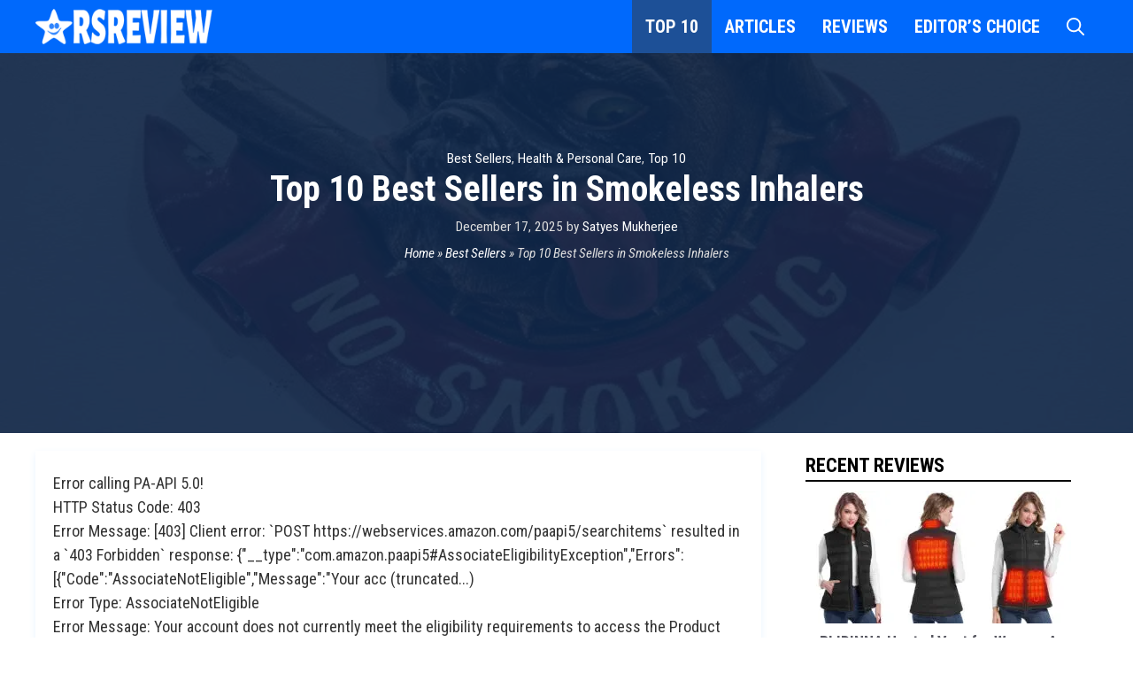

--- FILE ---
content_type: text/html; charset=UTF-8
request_url: https://www.rsreview.com/top-10-best-sellers-in-smokeless-inhalers/
body_size: 29318
content:
<!DOCTYPE html>
<html lang="en-US" prefix="og: https://ogp.me/ns#">
<head>
	<meta charset="UTF-8">
	<link rel='preconnect' href='//analytics.ahrefs.com' crossorigin>
<link rel='preconnect' href='//cmp.inmobi.com' crossorigin>
<link rel='preconnect' href='//www.clarity.ms' crossorigin>
<link rel='preconnect' href='//www.googletagmanager.com' crossorigin>
<meta name="viewport" content="width=device-width, initial-scale=1">
<!-- Search Engine Optimization by Rank Math PRO - https://rankmath.com/ -->
<title>Top 10 Best Sellers in Smokeless Inhalers (2026)</title><link rel="preload" href="https://www.rsreview.com/wp-content/cache/perfmatters/www.rsreview.com/css/post.used.css?ver=1757149275" as="style" /><link rel="stylesheet" id="perfmatters-used-css" href="https://www.rsreview.com/wp-content/cache/perfmatters/www.rsreview.com/css/post.used.css?ver=1757149275" media="all" />
<meta name="description" content="The following list is containing 10 Top Selling Traditional Smokeless Inhalers. The list is updated regularly in an interval of one hour. The list is"/>
<meta name="robots" content="follow, index, max-snippet:-1, max-video-preview:-1, max-image-preview:large"/>
<link rel="canonical" href="https://www.rsreview.com/top-10-best-sellers-in-smokeless-inhalers/" />
<meta property="og:locale" content="en_US" />
<meta property="og:type" content="article" />
<meta property="og:title" content="Top 10 Best Sellers in Smokeless Inhalers (2026)" />
<meta property="og:description" content="The following list is containing 10 Top Selling Traditional Smokeless Inhalers. The list is updated regularly in an interval of one hour. The list is" />
<meta property="og:url" content="https://www.rsreview.com/top-10-best-sellers-in-smokeless-inhalers/" />
<meta property="og:site_name" content="RSReview.Com" />
<meta property="article:publisher" content="https://www.facebook.com/rsreview" />
<meta property="article:author" content="https://www.facebook.com/rsreview" />
<meta property="article:section" content="Best Sellers" />
<meta property="fb:admins" content="100063681318581" />
<meta property="og:image" content="https://cdn.rsreview.com/wp-content/uploads/2018/06/top-10-best-sellers-in-smokeless-inhalers.jpg" />
<meta property="og:image:secure_url" content="https://cdn.rsreview.com/wp-content/uploads/2018/06/top-10-best-sellers-in-smokeless-inhalers.jpg" />
<meta property="og:image:width" content="660" />
<meta property="og:image:height" content="330" />
<meta property="og:image:alt" content="Top 10 Best Sellers in Smokeless Inhalers" />
<meta property="og:image:type" content="image/jpeg" />
<meta property="article:published_time" content="2025-12-17T00:24:12-05:00" />
<meta name="twitter:card" content="summary_large_image" />
<meta name="twitter:title" content="Top 10 Best Sellers in Smokeless Inhalers (2026)" />
<meta name="twitter:description" content="The following list is containing 10 Top Selling Traditional Smokeless Inhalers. The list is updated regularly in an interval of one hour. The list is" />
<meta name="twitter:site" content="@RSReview" />
<meta name="twitter:creator" content="@RSReview" />
<meta name="twitter:image" content="https://cdn.rsreview.com/wp-content/uploads/2018/06/top-10-best-sellers-in-smokeless-inhalers.jpg" />
<meta name="twitter:label1" content="Written by" />
<meta name="twitter:data1" content="Satyes Mukherjee" />
<meta name="twitter:label2" content="Time to read" />
<meta name="twitter:data2" content="Less than a minute" />
<script type="application/ld+json" class="rank-math-schema-pro">{"@context":"https://schema.org","@graph":[{"@type":"Organization","@id":"https://www.rsreview.com/#organization","name":"RSReview.Com","sameAs":["https://www.facebook.com/rsreview","https://twitter.com/RSReview"],"logo":{"@type":"ImageObject","@id":"https://www.rsreview.com/#logo","url":"https://www.rsreview.com/wp-content/uploads/2021/06/rsreview-logo-50.png","contentUrl":"https://www.rsreview.com/wp-content/uploads/2021/06/rsreview-logo-50.png","caption":"RSReview.Com","inLanguage":"en-US","width":"250","height":"50"}},{"@type":"WebSite","@id":"https://www.rsreview.com/#website","url":"https://www.rsreview.com","name":"RSReview.Com","alternateName":"RSReview","publisher":{"@id":"https://www.rsreview.com/#organization"},"inLanguage":"en-US"},{"@type":"ImageObject","@id":"https://cdn.rsreview.com/wp-content/uploads/2018/06/top-10-best-sellers-in-smokeless-inhalers.jpg?strip=all","url":"https://cdn.rsreview.com/wp-content/uploads/2018/06/top-10-best-sellers-in-smokeless-inhalers.jpg?strip=all","width":"660","height":"330","caption":"Top 10 Best Sellers in Smokeless Inhalers","inLanguage":"en-US"},{"@type":"BreadcrumbList","@id":"https://www.rsreview.com/top-10-best-sellers-in-smokeless-inhalers/#breadcrumb","itemListElement":[{"@type":"ListItem","position":"1","item":{"@id":"https://www.rsreview.com","name":"Home"}},{"@type":"ListItem","position":"2","item":{"@id":"https://www.rsreview.com/category/best-sellers/","name":"Best Sellers"}},{"@type":"ListItem","position":"3","item":{"@id":"https://www.rsreview.com/top-10-best-sellers-in-smokeless-inhalers/","name":"Top 10 Best Sellers in Smokeless Inhalers"}}]},{"@type":"WebPage","@id":"https://www.rsreview.com/top-10-best-sellers-in-smokeless-inhalers/#webpage","url":"https://www.rsreview.com/top-10-best-sellers-in-smokeless-inhalers/","name":"Top 10 Best Sellers in Smokeless Inhalers (2026)","datePublished":"2025-12-17T00:24:12-05:00","dateModified":"2025-12-17T00:24:12-05:00","isPartOf":{"@id":"https://www.rsreview.com/#website"},"primaryImageOfPage":{"@id":"https://cdn.rsreview.com/wp-content/uploads/2018/06/top-10-best-sellers-in-smokeless-inhalers.jpg?strip=all"},"inLanguage":"en-US","breadcrumb":{"@id":"https://www.rsreview.com/top-10-best-sellers-in-smokeless-inhalers/#breadcrumb"}},{"@type":"Person","@id":"https://www.rsreview.com/author/satyes/","name":"Satyes Mukherjee","description":"This is the author archive page of Satyes Mukherjee for RSReview.Com .","url":"https://www.rsreview.com/author/satyes/","image":{"@type":"ImageObject","@id":"https://secure.gravatar.com/avatar/c98152cd37f90bee2b7c30e29c1a7b2a4eaaf50f9b525afa63810134e5385923?s=96&amp;d=mm&amp;r=g","url":"https://secure.gravatar.com/avatar/c98152cd37f90bee2b7c30e29c1a7b2a4eaaf50f9b525afa63810134e5385923?s=96&amp;d=mm&amp;r=g","caption":"Satyes Mukherjee","inLanguage":"en-US"},"sameAs":["http://www.rsreview.com/","https://www.facebook.com/rsreview","https://twitter.com/RSReview"],"worksFor":{"@id":"https://www.rsreview.com/#organization"}},{"@type":"Article","headline":"Top 10 Best Sellers in Smokeless Inhalers (2026)","datePublished":"2025-12-17T00:24:12-05:00","dateModified":"2025-12-17T00:24:12-05:00","articleSection":"Best Sellers, Health &amp; Personal Care, Top 10","author":{"@id":"https://www.rsreview.com/author/satyes/","name":"Satyes Mukherjee"},"publisher":{"@id":"https://www.rsreview.com/#organization"},"description":"The following list is containing 10 Top Selling Traditional Smokeless Inhalers. The list is updated regularly in an interval of one hour. The list is","name":"Top 10 Best Sellers in Smokeless Inhalers (2026)","@id":"https://www.rsreview.com/top-10-best-sellers-in-smokeless-inhalers/#richSnippet","isPartOf":{"@id":"https://www.rsreview.com/top-10-best-sellers-in-smokeless-inhalers/#webpage"},"image":{"@id":"https://cdn.rsreview.com/wp-content/uploads/2018/06/top-10-best-sellers-in-smokeless-inhalers.jpg?strip=all"},"inLanguage":"en-US","mainEntityOfPage":{"@id":"https://www.rsreview.com/top-10-best-sellers-in-smokeless-inhalers/#webpage"}}]}</script>
<!-- /Rank Math WordPress SEO plugin -->

<link rel='dns-prefetch' href='//static.addtoany.com' />
<link rel='dns-prefetch' href='//challenges.cloudflare.com' />
<link rel='dns-prefetch' href='//cdn.rsreview.com' />


<link rel='preconnect' href='//cdn.rsreview.com' />
<link rel="alternate" type="application/rss+xml" title="RSReview.Com &raquo; Feed" href="https://www.rsreview.com/feed/" />
<link rel="preload" as="image" href="https://cdn.rsreview.com/wp-content/uploads/2018/06/top-10-best-sellers-in-smokeless-inhalers.jpg?strip=all" fetchpriority="high"/><link rel="alternate" title="oEmbed (JSON)" type="application/json+oembed" href="https://www.rsreview.com/wp-json/oembed/1.0/embed?url=https%3A%2F%2Fwww.rsreview.com%2Ftop-10-best-sellers-in-smokeless-inhalers%2F" />
<link rel="alternate" title="oEmbed (XML)" type="text/xml+oembed" href="https://www.rsreview.com/wp-json/oembed/1.0/embed?url=https%3A%2F%2Fwww.rsreview.com%2Ftop-10-best-sellers-in-smokeless-inhalers%2F&#038;format=xml" />
<style id='wp-img-auto-sizes-contain-inline-css'>
img:is([sizes=auto i],[sizes^="auto," i]){contain-intrinsic-size:3000px 1500px}
/*# sourceURL=wp-img-auto-sizes-contain-inline-css */
</style>
<link rel='stylesheet' id='generate-fonts-css' href='https://www.rsreview.com/wp-content/cache/perfmatters/www.rsreview.com/fonts/4c58a80248cf.google-fonts.min.css' media='all' />
<style id='wp-block-library-inline-css'>
:root{--wp-block-synced-color:#7a00df;--wp-block-synced-color--rgb:122,0,223;--wp-bound-block-color:var(--wp-block-synced-color);--wp-editor-canvas-background:#ddd;--wp-admin-theme-color:#007cba;--wp-admin-theme-color--rgb:0,124,186;--wp-admin-theme-color-darker-10:#006ba1;--wp-admin-theme-color-darker-10--rgb:0,107,160.5;--wp-admin-theme-color-darker-20:#005a87;--wp-admin-theme-color-darker-20--rgb:0,90,135;--wp-admin-border-width-focus:2px}@media (min-resolution:192dpi){:root{--wp-admin-border-width-focus:1.5px}}.wp-element-button{cursor:pointer}:root .has-very-light-gray-background-color{background-color:#eee}:root .has-very-dark-gray-background-color{background-color:#313131}:root .has-very-light-gray-color{color:#eee}:root .has-very-dark-gray-color{color:#313131}:root .has-vivid-green-cyan-to-vivid-cyan-blue-gradient-background{background:linear-gradient(135deg,#00d084,#0693e3)}:root .has-purple-crush-gradient-background{background:linear-gradient(135deg,#34e2e4,#4721fb 50%,#ab1dfe)}:root .has-hazy-dawn-gradient-background{background:linear-gradient(135deg,#faaca8,#dad0ec)}:root .has-subdued-olive-gradient-background{background:linear-gradient(135deg,#fafae1,#67a671)}:root .has-atomic-cream-gradient-background{background:linear-gradient(135deg,#fdd79a,#004a59)}:root .has-nightshade-gradient-background{background:linear-gradient(135deg,#330968,#31cdcf)}:root .has-midnight-gradient-background{background:linear-gradient(135deg,#020381,#2874fc)}:root{--wp--preset--font-size--normal:16px;--wp--preset--font-size--huge:42px}.has-regular-font-size{font-size:1em}.has-larger-font-size{font-size:2.625em}.has-normal-font-size{font-size:var(--wp--preset--font-size--normal)}.has-huge-font-size{font-size:var(--wp--preset--font-size--huge)}.has-text-align-center{text-align:center}.has-text-align-left{text-align:left}.has-text-align-right{text-align:right}.has-fit-text{white-space:nowrap!important}#end-resizable-editor-section{display:none}.aligncenter{clear:both}.items-justified-left{justify-content:flex-start}.items-justified-center{justify-content:center}.items-justified-right{justify-content:flex-end}.items-justified-space-between{justify-content:space-between}.screen-reader-text{border:0;clip-path:inset(50%);height:1px;margin:-1px;overflow:hidden;padding:0;position:absolute;width:1px;word-wrap:normal!important}.screen-reader-text:focus{background-color:#ddd;clip-path:none;color:#444;display:block;font-size:1em;height:auto;left:5px;line-height:normal;padding:15px 23px 14px;text-decoration:none;top:5px;width:auto;z-index:100000}html :where(.has-border-color){border-style:solid}html :where([style*=border-top-color]){border-top-style:solid}html :where([style*=border-right-color]){border-right-style:solid}html :where([style*=border-bottom-color]){border-bottom-style:solid}html :where([style*=border-left-color]){border-left-style:solid}html :where([style*=border-width]){border-style:solid}html :where([style*=border-top-width]){border-top-style:solid}html :where([style*=border-right-width]){border-right-style:solid}html :where([style*=border-bottom-width]){border-bottom-style:solid}html :where([style*=border-left-width]){border-left-style:solid}html :where(img[class*=wp-image-]){height:auto;max-width:100%}:where(figure){margin:0 0 1em}html :where(.is-position-sticky){--wp-admin--admin-bar--position-offset:var(--wp-admin--admin-bar--height,0px)}@media screen and (max-width:600px){html :where(.is-position-sticky){--wp-admin--admin-bar--position-offset:0px}}

/*# sourceURL=wp-block-library-inline-css */
</style><style id='global-styles-inline-css'>
:root{--wp--preset--aspect-ratio--square: 1;--wp--preset--aspect-ratio--4-3: 4/3;--wp--preset--aspect-ratio--3-4: 3/4;--wp--preset--aspect-ratio--3-2: 3/2;--wp--preset--aspect-ratio--2-3: 2/3;--wp--preset--aspect-ratio--16-9: 16/9;--wp--preset--aspect-ratio--9-16: 9/16;--wp--preset--color--black: #000000;--wp--preset--color--cyan-bluish-gray: #abb8c3;--wp--preset--color--white: #ffffff;--wp--preset--color--pale-pink: #f78da7;--wp--preset--color--vivid-red: #cf2e2e;--wp--preset--color--luminous-vivid-orange: #ff6900;--wp--preset--color--luminous-vivid-amber: #fcb900;--wp--preset--color--light-green-cyan: #7bdcb5;--wp--preset--color--vivid-green-cyan: #00d084;--wp--preset--color--pale-cyan-blue: #8ed1fc;--wp--preset--color--vivid-cyan-blue: #0693e3;--wp--preset--color--vivid-purple: #9b51e0;--wp--preset--color--contrast: var(--contrast);--wp--preset--color--contrast-2: var(--contrast-2);--wp--preset--color--contrast-3: var(--contrast-3);--wp--preset--color--base: var(--base);--wp--preset--color--base-2: var(--base-2);--wp--preset--color--base-3: var(--base-3);--wp--preset--color--accent: var(--accent);--wp--preset--color--global-color-8: var(--global-color-8);--wp--preset--color--global-color-9: var(--global-color-9);--wp--preset--color--global-color-10: var(--global-color-10);--wp--preset--color--global-color-11: var(--global-color-11);--wp--preset--color--global-color-12: var(--global-color-12);--wp--preset--color--global-color-13: var(--global-color-13);--wp--preset--color--global-color-14: var(--global-color-14);--wp--preset--color--global-color-15: var(--global-color-15);--wp--preset--color--global-color-16: var(--global-color-16);--wp--preset--color--global-color-17: var(--global-color-17);--wp--preset--gradient--vivid-cyan-blue-to-vivid-purple: linear-gradient(135deg,rgb(6,147,227) 0%,rgb(155,81,224) 100%);--wp--preset--gradient--light-green-cyan-to-vivid-green-cyan: linear-gradient(135deg,rgb(122,220,180) 0%,rgb(0,208,130) 100%);--wp--preset--gradient--luminous-vivid-amber-to-luminous-vivid-orange: linear-gradient(135deg,rgb(252,185,0) 0%,rgb(255,105,0) 100%);--wp--preset--gradient--luminous-vivid-orange-to-vivid-red: linear-gradient(135deg,rgb(255,105,0) 0%,rgb(207,46,46) 100%);--wp--preset--gradient--very-light-gray-to-cyan-bluish-gray: linear-gradient(135deg,rgb(238,238,238) 0%,rgb(169,184,195) 100%);--wp--preset--gradient--cool-to-warm-spectrum: linear-gradient(135deg,rgb(74,234,220) 0%,rgb(151,120,209) 20%,rgb(207,42,186) 40%,rgb(238,44,130) 60%,rgb(251,105,98) 80%,rgb(254,248,76) 100%);--wp--preset--gradient--blush-light-purple: linear-gradient(135deg,rgb(255,206,236) 0%,rgb(152,150,240) 100%);--wp--preset--gradient--blush-bordeaux: linear-gradient(135deg,rgb(254,205,165) 0%,rgb(254,45,45) 50%,rgb(107,0,62) 100%);--wp--preset--gradient--luminous-dusk: linear-gradient(135deg,rgb(255,203,112) 0%,rgb(199,81,192) 50%,rgb(65,88,208) 100%);--wp--preset--gradient--pale-ocean: linear-gradient(135deg,rgb(255,245,203) 0%,rgb(182,227,212) 50%,rgb(51,167,181) 100%);--wp--preset--gradient--electric-grass: linear-gradient(135deg,rgb(202,248,128) 0%,rgb(113,206,126) 100%);--wp--preset--gradient--midnight: linear-gradient(135deg,rgb(2,3,129) 0%,rgb(40,116,252) 100%);--wp--preset--font-size--small: 13px;--wp--preset--font-size--medium: 20px;--wp--preset--font-size--large: 36px;--wp--preset--font-size--x-large: 42px;--wp--preset--spacing--20: 0.44rem;--wp--preset--spacing--30: 0.67rem;--wp--preset--spacing--40: 1rem;--wp--preset--spacing--50: 1.5rem;--wp--preset--spacing--60: 2.25rem;--wp--preset--spacing--70: 3.38rem;--wp--preset--spacing--80: 5.06rem;--wp--preset--shadow--natural: 6px 6px 9px rgba(0, 0, 0, 0.2);--wp--preset--shadow--deep: 12px 12px 50px rgba(0, 0, 0, 0.4);--wp--preset--shadow--sharp: 6px 6px 0px rgba(0, 0, 0, 0.2);--wp--preset--shadow--outlined: 6px 6px 0px -3px rgb(255, 255, 255), 6px 6px rgb(0, 0, 0);--wp--preset--shadow--crisp: 6px 6px 0px rgb(0, 0, 0);}:where(.is-layout-flex){gap: 0.5em;}:where(.is-layout-grid){gap: 0.5em;}body .is-layout-flex{display: flex;}.is-layout-flex{flex-wrap: wrap;align-items: center;}.is-layout-flex > :is(*, div){margin: 0;}body .is-layout-grid{display: grid;}.is-layout-grid > :is(*, div){margin: 0;}:where(.wp-block-columns.is-layout-flex){gap: 2em;}:where(.wp-block-columns.is-layout-grid){gap: 2em;}:where(.wp-block-post-template.is-layout-flex){gap: 1.25em;}:where(.wp-block-post-template.is-layout-grid){gap: 1.25em;}.has-black-color{color: var(--wp--preset--color--black) !important;}.has-cyan-bluish-gray-color{color: var(--wp--preset--color--cyan-bluish-gray) !important;}.has-white-color{color: var(--wp--preset--color--white) !important;}.has-pale-pink-color{color: var(--wp--preset--color--pale-pink) !important;}.has-vivid-red-color{color: var(--wp--preset--color--vivid-red) !important;}.has-luminous-vivid-orange-color{color: var(--wp--preset--color--luminous-vivid-orange) !important;}.has-luminous-vivid-amber-color{color: var(--wp--preset--color--luminous-vivid-amber) !important;}.has-light-green-cyan-color{color: var(--wp--preset--color--light-green-cyan) !important;}.has-vivid-green-cyan-color{color: var(--wp--preset--color--vivid-green-cyan) !important;}.has-pale-cyan-blue-color{color: var(--wp--preset--color--pale-cyan-blue) !important;}.has-vivid-cyan-blue-color{color: var(--wp--preset--color--vivid-cyan-blue) !important;}.has-vivid-purple-color{color: var(--wp--preset--color--vivid-purple) !important;}.has-black-background-color{background-color: var(--wp--preset--color--black) !important;}.has-cyan-bluish-gray-background-color{background-color: var(--wp--preset--color--cyan-bluish-gray) !important;}.has-white-background-color{background-color: var(--wp--preset--color--white) !important;}.has-pale-pink-background-color{background-color: var(--wp--preset--color--pale-pink) !important;}.has-vivid-red-background-color{background-color: var(--wp--preset--color--vivid-red) !important;}.has-luminous-vivid-orange-background-color{background-color: var(--wp--preset--color--luminous-vivid-orange) !important;}.has-luminous-vivid-amber-background-color{background-color: var(--wp--preset--color--luminous-vivid-amber) !important;}.has-light-green-cyan-background-color{background-color: var(--wp--preset--color--light-green-cyan) !important;}.has-vivid-green-cyan-background-color{background-color: var(--wp--preset--color--vivid-green-cyan) !important;}.has-pale-cyan-blue-background-color{background-color: var(--wp--preset--color--pale-cyan-blue) !important;}.has-vivid-cyan-blue-background-color{background-color: var(--wp--preset--color--vivid-cyan-blue) !important;}.has-vivid-purple-background-color{background-color: var(--wp--preset--color--vivid-purple) !important;}.has-black-border-color{border-color: var(--wp--preset--color--black) !important;}.has-cyan-bluish-gray-border-color{border-color: var(--wp--preset--color--cyan-bluish-gray) !important;}.has-white-border-color{border-color: var(--wp--preset--color--white) !important;}.has-pale-pink-border-color{border-color: var(--wp--preset--color--pale-pink) !important;}.has-vivid-red-border-color{border-color: var(--wp--preset--color--vivid-red) !important;}.has-luminous-vivid-orange-border-color{border-color: var(--wp--preset--color--luminous-vivid-orange) !important;}.has-luminous-vivid-amber-border-color{border-color: var(--wp--preset--color--luminous-vivid-amber) !important;}.has-light-green-cyan-border-color{border-color: var(--wp--preset--color--light-green-cyan) !important;}.has-vivid-green-cyan-border-color{border-color: var(--wp--preset--color--vivid-green-cyan) !important;}.has-pale-cyan-blue-border-color{border-color: var(--wp--preset--color--pale-cyan-blue) !important;}.has-vivid-cyan-blue-border-color{border-color: var(--wp--preset--color--vivid-cyan-blue) !important;}.has-vivid-purple-border-color{border-color: var(--wp--preset--color--vivid-purple) !important;}.has-vivid-cyan-blue-to-vivid-purple-gradient-background{background: var(--wp--preset--gradient--vivid-cyan-blue-to-vivid-purple) !important;}.has-light-green-cyan-to-vivid-green-cyan-gradient-background{background: var(--wp--preset--gradient--light-green-cyan-to-vivid-green-cyan) !important;}.has-luminous-vivid-amber-to-luminous-vivid-orange-gradient-background{background: var(--wp--preset--gradient--luminous-vivid-amber-to-luminous-vivid-orange) !important;}.has-luminous-vivid-orange-to-vivid-red-gradient-background{background: var(--wp--preset--gradient--luminous-vivid-orange-to-vivid-red) !important;}.has-very-light-gray-to-cyan-bluish-gray-gradient-background{background: var(--wp--preset--gradient--very-light-gray-to-cyan-bluish-gray) !important;}.has-cool-to-warm-spectrum-gradient-background{background: var(--wp--preset--gradient--cool-to-warm-spectrum) !important;}.has-blush-light-purple-gradient-background{background: var(--wp--preset--gradient--blush-light-purple) !important;}.has-blush-bordeaux-gradient-background{background: var(--wp--preset--gradient--blush-bordeaux) !important;}.has-luminous-dusk-gradient-background{background: var(--wp--preset--gradient--luminous-dusk) !important;}.has-pale-ocean-gradient-background{background: var(--wp--preset--gradient--pale-ocean) !important;}.has-electric-grass-gradient-background{background: var(--wp--preset--gradient--electric-grass) !important;}.has-midnight-gradient-background{background: var(--wp--preset--gradient--midnight) !important;}.has-small-font-size{font-size: var(--wp--preset--font-size--small) !important;}.has-medium-font-size{font-size: var(--wp--preset--font-size--medium) !important;}.has-large-font-size{font-size: var(--wp--preset--font-size--large) !important;}.has-x-large-font-size{font-size: var(--wp--preset--font-size--x-large) !important;}
/*# sourceURL=global-styles-inline-css */
</style>

<style id='classic-theme-styles-inline-css'>
/*! This file is auto-generated */
.wp-block-button__link{color:#fff;background-color:#32373c;border-radius:9999px;box-shadow:none;text-decoration:none;padding:calc(.667em + 2px) calc(1.333em + 2px);font-size:1.125em}.wp-block-file__button{background:#32373c;color:#fff;text-decoration:none}
/*# sourceURL=/wp-includes/css/classic-themes.min.css */
</style>
<link rel="stylesheet" id="contact-form-7-css" media="all" data-pmdelayedstyle="https://www.rsreview.com/wp-content/cache/perfmatters/www.rsreview.com/minify/64ac31699f53.styles.min.css?ver=6.1.4">
<style id='contact-form-7-inline-css'>
.wpcf7 .wpcf7-recaptcha iframe {margin-bottom: 0;}.wpcf7 .wpcf7-recaptcha[data-align="center"] > div {margin: 0 auto;}.wpcf7 .wpcf7-recaptcha[data-align="right"] > div {margin: 0 0 0 auto;}
/*# sourceURL=contact-form-7-inline-css */
</style>
<link rel="stylesheet" id="lity-css-css" media="all" data-pmdelayedstyle="https://www.rsreview.com/wp-content/plugins/ligery/js-lity/lity.min.css?ver=6.9">
<link rel="stylesheet" id="taqyeem-style-css" media="all" data-pmdelayedstyle="https://www.rsreview.com/wp-content/plugins/taqyeem/style.css?ver=6.9">
<link rel="stylesheet" id="wp-show-posts-css" media="all" data-pmdelayedstyle="https://www.rsreview.com/wp-content/plugins/wp-show-posts/css/wp-show-posts-min.css?ver=1.1.6">
<style id='ez-toc-style-inline-css'>
#ez-toc-container{background:#f9f9f9;border:1px solid #aaa;border-radius:4px;-webkit-box-shadow:0 1px 1px rgba(0,0,0,.05);box-shadow:0 1px 1px rgba(0,0,0,.05);display:table;margin-bottom:1em;padding:10px 20px 10px 10px;position:relative;width:auto}div.ez-toc-widget-container{padding:0;position:relative}#ez-toc-container.ez-toc-light-blue{background:#edf6ff}#ez-toc-container.ez-toc-white{background:#fff}#ez-toc-container.ez-toc-black{background:#000}#ez-toc-container.ez-toc-transparent{background:none transparent}div.ez-toc-widget-container ul{display:block}div.ez-toc-widget-container li{border:none;padding:0}div.ez-toc-widget-container ul.ez-toc-list{padding:10px}#ez-toc-container ul ul,.ez-toc div.ez-toc-widget-container ul ul{margin-left:1.5em}#ez-toc-container li,#ez-toc-container ul{margin:0;padding:0}#ez-toc-container li,#ez-toc-container ul,#ez-toc-container ul li,div.ez-toc-widget-container,div.ez-toc-widget-container li{background:none;list-style:none none;line-height:1.6;margin:0;overflow:hidden;z-index:1}#ez-toc-container .ez-toc-title{text-align:left;line-height:1.45;margin:0;padding:0}.ez-toc-title-container{display:table;width:100%}.ez-toc-title,.ez-toc-title-toggle{display:inline;text-align:left;vertical-align:middle}#ez-toc-container.ez-toc-black p.ez-toc-title{color:#fff}#ez-toc-container div.ez-toc-title-container+ul.ez-toc-list{margin-top:1em}.ez-toc-wrap-left{margin:0 auto 1em 0!important}.ez-toc-wrap-left-text{float:left}.ez-toc-wrap-right{margin:0 0 1em auto!important}.ez-toc-wrap-right-text{float:right}#ez-toc-container a{color:#444;box-shadow:none;text-decoration:none;text-shadow:none;display:inline-flex;align-items:stretch;flex-wrap:nowrap}#ez-toc-container a:visited{color:#9f9f9f}#ez-toc-container a:hover{text-decoration:underline}#ez-toc-container.ez-toc-black a,#ez-toc-container.ez-toc-black a:visited{color:#fff}#ez-toc-container a.ez-toc-toggle{display:flex;align-items:center}.ez-toc-widget-container ul.ez-toc-list li:before{content:" ";position:absolute;left:0;right:0;height:30px;line-height:30px;z-index:-1}.ez-toc-widget-container ul.ez-toc-list li.active{background-color:#ededed}.ez-toc-widget-container li.active>a{font-weight:900}.ez-toc-btn{display:inline-block;padding:6px 12px;margin-bottom:0;font-size:14px;font-weight:400;line-height:1.428571429;text-align:center;white-space:nowrap;vertical-align:middle;cursor:pointer;background-image:none;border:1px solid transparent;border-radius:4px;-webkit-user-select:none;-moz-user-select:none;-ms-user-select:none;-o-user-select:none;user-select:none}.ez-toc-btn:focus{outline:thin dotted #333;outline:5px auto -webkit-focus-ring-color;outline-offset:-2px}.ez-toc-btn:focus,.ez-toc-btn:hover{color:#333;text-decoration:none}.ez-toc-btn.active,.ez-toc-btn:active{background-image:none;outline:0;-webkit-box-shadow:inset 0 3px 5px rgba(0,0,0,.125);box-shadow:inset 0 3px 5px rgba(0,0,0,.125)}.ez-toc-btn-default{color:#333;background-color:#fff}.ez-toc-btn-default.active,.ez-toc-btn-default:active,.ez-toc-btn-default:focus,.ez-toc-btn-default:hover{color:#333;background-color:#ebebeb;border-color:#adadad}.ez-toc-btn-default.active,.ez-toc-btn-default:active{background-image:none}.ez-toc-btn-sm,.ez-toc-btn-xs{padding:5px 10px;font-size:12px;line-height:1.5;border-radius:3px}.ez-toc-btn-xs{padding:1px 5px}.ez-toc-btn-default{text-shadow:0 -1px 0 rgba(0,0,0,.2);-webkit-box-shadow:inset 0 1px 0 hsla(0,0%,100%,.15),0 1px 1px rgba(0,0,0,.075);box-shadow:inset 0 1px 0 hsla(0,0%,100%,.15),0 1px 1px rgba(0,0,0,.075)}.ez-toc-btn-default:active{-webkit-box-shadow:inset 0 3px 5px rgba(0,0,0,.125);box-shadow:inset 0 3px 5px rgba(0,0,0,.125)}.btn.active,.ez-toc-btn:active{background-image:none}.ez-toc-btn-default{text-shadow:0 1px 0 #fff;background-image:-webkit-gradient(linear,left 0,left 100%,from(#fff),to(#e0e0e0));background-image:-webkit-linear-gradient(top,#fff,#e0e0e0);background-image:-moz-linear-gradient(top,#fff 0,#e0e0e0 100%);background-image:linear-gradient(180deg,#fff 0,#e0e0e0);background-repeat:repeat-x;border-color:#ccc;filter:progid:DXImageTransform.Microsoft.gradient(startColorstr="#ffffffff",endColorstr="#ffe0e0e0",GradientType=0);filter:progid:DXImageTransform.Microsoft.gradient(enabled=false)}.ez-toc-btn-default:focus,.ez-toc-btn-default:hover{background-color:#e0e0e0;background-position:0 -15px}.ez-toc-btn-default.active,.ez-toc-btn-default:active{background-color:#e0e0e0;border-color:#dbdbdb}.ez-toc-pull-right{float:right!important;margin-left:10px}#ez-toc-container label.cssicon,#ez-toc-widget-container label.cssicon{height:30px}.ez-toc-glyphicon{position:relative;top:1px;display:inline-block;font-family:Glyphicons Halflings;-webkit-font-smoothing:antialiased;font-style:normal;font-weight:400;line-height:1;-moz-osx-font-smoothing:grayscale}.ez-toc-glyphicon:empty{width:1em}.ez-toc-toggle i.ez-toc-glyphicon{font-size:16px;margin-left:2px}#ez-toc-container input{position:absolute;left:-999em}#ez-toc-container input[type=checkbox]:checked+nav,#ez-toc-widget-container input[type=checkbox]:checked+nav{opacity:0;max-height:0;border:none;display:none}#ez-toc-container label{position:relative;cursor:pointer;display:initial}#ez-toc-container .ez-toc-js-icon-con{display:initial}#ez-toc-container .ez-toc-js-icon-con,#ez-toc-container .ez-toc-toggle label{float:right;position:relative;font-size:16px;padding:0;border:1px solid #999191;border-radius:5px;cursor:pointer;left:10px;width:35px}div#ez-toc-container .ez-toc-title{display:initial}.ez-toc-wrap-center{margin:0 auto 1em!important}#ez-toc-container a.ez-toc-toggle{color:#444;background:inherit;border:inherit}.ez-toc-toggle #item{position:absolute;left:-999em}label.cssicon .ez-toc-glyphicon:empty{font-size:16px;margin-left:2px}label.cssiconcheckbox{display:none}.ez-toc-widget-container ul li a{padding-left:10px;display:inline-flex;align-items:stretch;flex-wrap:nowrap}.ez-toc-widget-container ul.ez-toc-list li{height:auto!important}.ez-toc-cssicon{float:right;position:relative;font-size:16px;padding:0;border:1px solid #999191;border-radius:5px;cursor:pointer;left:10px;width:35px}.ez-toc-icon-toggle-span{display:flex;align-items:center;width:35px;height:30px;justify-content:center;direction:ltr}#ez-toc-container .eztoc-toggle-hide-by-default{display:none}.eztoc_no_heading_found{background-color:#ff0;padding-left:10px}.eztoc-hide{display:none}.term-description .ez-toc-title-container p:nth-child(2){width:50px;float:right;margin:0}.ez-toc-list.ez-toc-columns-2{column-count:2;column-gap:20px;column-fill:balance}.ez-toc-list.ez-toc-columns-2>li{display:block;break-inside:avoid;margin-bottom:8px;page-break-inside:avoid}.ez-toc-list.ez-toc-columns-3{column-count:3;column-gap:20px;column-fill:balance}.ez-toc-list.ez-toc-columns-3>li{display:block;break-inside:avoid;margin-bottom:8px;page-break-inside:avoid}.ez-toc-list.ez-toc-columns-4{column-count:4;column-gap:20px;column-fill:balance}.ez-toc-list.ez-toc-columns-4>li{display:block;break-inside:avoid;margin-bottom:8px;page-break-inside:avoid}.ez-toc-list.ez-toc-columns-optimized{column-fill:balance;orphans:2;widows:2}.ez-toc-list.ez-toc-columns-optimized>li{display:block;break-inside:avoid;page-break-inside:avoid}@media (max-width:768px){.ez-toc-list.ez-toc-columns-2,.ez-toc-list.ez-toc-columns-3,.ez-toc-list.ez-toc-columns-4{column-count:1;column-gap:0}}@media (max-width:1024px) and (min-width:769px){.ez-toc-list.ez-toc-columns-3,.ez-toc-list.ez-toc-columns-4{column-count:2}}div#ez-toc-container .ez-toc-title {font-size: 24px;}div#ez-toc-container .ez-toc-title {font-weight: 400;}div#ez-toc-container ul li , div#ez-toc-container ul li a {font-size: 15px;}div#ez-toc-container ul li , div#ez-toc-container ul li a {font-weight: 400;}div#ez-toc-container nav ul ul li {font-size: 90%;}div#ez-toc-container {background: #fafafa;border: 1px solid #efefef;width: 100%;}div#ez-toc-container p.ez-toc-title , #ez-toc-container .ez_toc_custom_title_icon , #ez-toc-container .ez_toc_custom_toc_icon {color: #333333;}div#ez-toc-container ul.ez-toc-list a {color: #666666;}div#ez-toc-container ul.ez-toc-list a:hover {color: #666666;}div#ez-toc-container ul.ez-toc-list a:visited {color: #666666;}.ez-toc-counter nav ul li a::before {color: ;}.ez-toc-box-title {font-weight: bold; margin-bottom: 10px; text-align: center; text-transform: uppercase; letter-spacing: 1px; color: #666; padding-bottom: 5px;position:absolute;top:-4%;left:5%;background-color: inherit;transition: top 0.3s ease;}.ez-toc-box-title.toc-closed {top:-25%;}
/*# sourceURL=ez-toc-style-inline-css */
</style>
<link rel="stylesheet" id="dashicons-css" href="https://www.rsreview.com/wp-includes/css/dashicons.min.css?ver=6.9" media="print" onload="this.media=&#039;all&#039;;this.onload=null;">
<link rel="stylesheet" id="generate-widget-areas-css" media="all" data-pmdelayedstyle="https://www.rsreview.com/wp-content/themes/generatepress/assets/css/components/widget-areas.min.css?ver=3.6.1">
<link rel="stylesheet" id="generate-style-css" media="all" data-pmdelayedstyle="https://www.rsreview.com/wp-content/themes/generatepress/assets/css/main.min.css?ver=3.6.1">
<style id='generate-style-inline-css'>
.no-featured-image-padding .featured-image {margin-left:-20px;margin-right:-20px;}.post-image-above-header .no-featured-image-padding .inside-article .featured-image {margin-top:-5px;}@media (max-width:768px){.no-featured-image-padding .featured-image {margin-left:-20px;margin-right:-20px;}.post-image-above-header .no-featured-image-padding .inside-article .featured-image {margin-top:-5px;}}
.is-right-sidebar{width:30%;}.is-left-sidebar{width:20%;}.site-content .content-area{width:70%;}@media (max-width: 768px){.main-navigation .menu-toggle,.sidebar-nav-mobile:not(#sticky-placeholder){display:block;}.main-navigation ul,.gen-sidebar-nav,.main-navigation:not(.slideout-navigation):not(.toggled) .main-nav > ul,.has-inline-mobile-toggle #site-navigation .inside-navigation > *:not(.navigation-search):not(.main-nav){display:none;}.nav-align-right .inside-navigation,.nav-align-center .inside-navigation{justify-content:space-between;}}
.dynamic-author-image-rounded{border-radius:100%;}.dynamic-featured-image, .dynamic-author-image{vertical-align:middle;}.one-container.blog .dynamic-content-template:not(:last-child), .one-container.archive .dynamic-content-template:not(:last-child){padding-bottom:0px;}.dynamic-entry-excerpt > p:last-child{margin-bottom:0px;}
.page-hero{background-color:rgba(15,40,76,0.9);background-image:url(https://cdn.rsreview.com/wp-content/uploads/2018/06/top-10-best-sellers-in-smokeless-inhalers.jpg?strip=all);background-size:cover;background-image:linear-gradient(0deg, rgba(15,40,76,0.9),rgba(15,40,76,0.9)), url(https://cdn.rsreview.com/wp-content/uploads/2018/06/top-10-best-sellers-in-smokeless-inhalers.jpg?strip=all);background-position:center center;background-repeat:no-repeat;color:#ffffff;padding-top:100px;padding-right:20px;padding-bottom:100px;padding-left:20px;text-align:center;}.page-hero h1, .page-hero h2, .page-hero h3, .page-hero h4, .page-hero h5, .page-hero h6{color:#ffffff;}.inside-page-hero > *:last-child{margin-bottom:0px;}.page-hero a, .page-hero a:visited{color:#999999;}.page-hero time.updated{display:none;}.page-hero a:hover{color:#ffffff;}@media (max-width:768px){.page-hero{padding-top:50px;padding-right:20px;padding-bottom:50px;padding-left:20px;}}
/*# sourceURL=generate-style-inline-css */
</style>
<link rel="stylesheet" id="addtoany-css" media="all" data-pmdelayedstyle="https://www.rsreview.com/wp-content/plugins/add-to-any/addtoany.min.css?ver=1.16">
<style id='addtoany-inline-css'>
.inside-page-hero .entry-meta.socialshare .addtoany_shortcode .addtoany_list .a2a_svg {
	background-color: transparent !important;
    width: 40px !important;
    line-height: 40px !important;
    height: 40px !important;
    background-size: 40px !important;
    border-radius: 0 !important;
}
.inside-page-hero .entry-meta.socialshare .addtoany_shortcode .addtoany_list .a2a_svg svg path {
	fill: #ffffff;
}
.a2a_menu, .a2a_menu_find_container, .a2a_svg, .a2a_count {
	border-radius: 0 !important;
}
/*# sourceURL=addtoany-inline-css */
</style>
<link rel="stylesheet" id="generatepress-dynamic-css" media="all" data-pmdelayedstyle="https://www.rsreview.com/wp-content/uploads/generatepress/style.min.css?ver=1764660412">
<link rel="stylesheet" id="generate-child-css" media="all" data-pmdelayedstyle="https://www.rsreview.com/wp-content/cache/perfmatters/www.rsreview.com/minify/cb78c5b6826c.style.min.css?ver=1662700633">
<link rel="stylesheet" id="generate-blog-images-css" media="all" data-pmdelayedstyle="https://www.rsreview.com/wp-content/plugins/gp-premium/blog/functions/css/featured-images.min.css?ver=2.5.5">
<link rel="stylesheet" id="generate-navigation-branding-css" media="all" data-pmdelayedstyle="https://www.rsreview.com/wp-content/plugins/gp-premium/menu-plus/functions/css/navigation-branding-flex.min.css?ver=2.5.5">
<style id='generate-navigation-branding-inline-css'>
.main-navigation.has-branding.grid-container .navigation-branding, .main-navigation.has-branding:not(.grid-container) .inside-navigation:not(.grid-container) .navigation-branding{margin-left:10px;}.navigation-branding img, .site-logo.mobile-header-logo img{height:60px;width:auto;}.navigation-branding .main-title{line-height:60px;}@media (max-width: 1210px){#site-navigation .navigation-branding, #sticky-navigation .navigation-branding{margin-left:10px;}}@media (max-width: 768px){.main-navigation.has-branding.nav-align-center .menu-bar-items, .main-navigation.has-sticky-branding.navigation-stick.nav-align-center .menu-bar-items{margin-left:auto;}.navigation-branding{margin-right:auto;margin-left:10px;}.navigation-branding .main-title, .mobile-header-navigation .site-logo{margin-left:10px;}.navigation-branding img, .site-logo.mobile-header-logo{height:50px;}.navigation-branding .main-title{line-height:50px;}}
/*# sourceURL=generate-navigation-branding-inline-css */
</style>
<script id="addtoany-core-js-before" type="pmdelayedscript" data-cfasync="false" data-no-optimize="1" data-no-defer="1" data-no-minify="1">
window.a2a_config=window.a2a_config||{};a2a_config.callbacks=[];a2a_config.overlays=[];a2a_config.templates={};
a2a_config.track_links = 'ga';

//# sourceURL=addtoany-core-js-before
</script>
<script defer src="https://static.addtoany.com/menu/page.js" id="addtoany-core-js" type="pmdelayedscript" data-cfasync="false" data-no-optimize="1" data-no-defer="1" data-no-minify="1"></script>
<script src="https://www.rsreview.com/wp-includes/js/jquery/jquery.min.js?ver=3.7.1" id="jquery-core-js" type="pmdelayedscript" data-cfasync="false" data-no-optimize="1" data-no-defer="1" data-no-minify="1"></script>
<script defer src="https://www.rsreview.com/wp-content/plugins/add-to-any/addtoany.min.js?ver=1.1" id="addtoany-jquery-js" type="pmdelayedscript" data-cfasync="false" data-no-optimize="1" data-no-defer="1" data-no-minify="1"></script>
<script src="https://www.rsreview.com/wp-content/plugins/ligery/js-lity/lity.min.js?ver=6.9" id="lity-js-js" type="pmdelayedscript" data-cfasync="false" data-no-optimize="1" data-no-defer="1" data-no-minify="1"></script>
<script src="https://www.rsreview.com/wp-content/cache/perfmatters/www.rsreview.com/minify/e7668c68a31b.ligery.min.js?ver=6.9" id="ligery-js" type="pmdelayedscript" data-cfasync="false" data-no-optimize="1" data-no-defer="1" data-no-minify="1"></script>
<script src="https://www.rsreview.com/wp-content/plugins/sticky-menu-or-anything-on-scroll/assets/js/jq-sticky-anything.min.js?ver=2.1.1" id="stickyAnythingLib-js" type="pmdelayedscript" data-cfasync="false" data-no-optimize="1" data-no-defer="1" data-no-minify="1"></script>
<script src="https://www.rsreview.com/wp-content/cache/perfmatters/www.rsreview.com/minify/5ba452a4e9a8.tie.min.js?ver=6.9" id="taqyeem-main-js" type="pmdelayedscript" data-cfasync="false" data-no-optimize="1" data-no-defer="1" data-no-minify="1"></script>
<link rel="https://api.w.org/" href="https://www.rsreview.com/wp-json/" /><link rel="alternate" title="JSON" type="application/json" href="https://www.rsreview.com/wp-json/wp/v2/posts/4079" /><script type="pmdelayedscript" data-perfmatters-type="text/javascript" data-cfasync="false" data-no-optimize="1" data-no-defer="1" data-no-minify="1">
/* <![CDATA[ */
var taqyeem = {"ajaxurl":"https://www.rsreview.com/wp-admin/admin-ajax.php" , "your_rating":"Your Rating:"};
/* ]]> */
</script>

<style type="text/css" media="screen">
.review-percentage .review-item span span,.review-final-score {background-color:#3185fc ;}

</style>
<noscript><style>.lazyload[data-src]{display:none !important;}</style></noscript><style>.lazyload{background-image:none !important;}.lazyload:before{background-image:none !important;}</style><!-- InMobi Choice. Consent Manager Tag v3.0 (for TCF 2.2) -->
<script type="pmdelayedscript" async="true" data-perfmatters-type="text/javascript" data-cfasync="false" data-no-optimize="1" data-no-defer="1" data-no-minify="1">
(function() {
  var host = 'rsreview.com';
  var element = document.createElement('script');
  var firstScript = document.getElementsByTagName('script')[0];
  var url = 'https://cmp.inmobi.com'
    .concat('/choice/', 'Eanj7jmsFaEse', '/', host, '/choice.js?tag_version=V3');
  var uspTries = 0;
  var uspTriesLimit = 3;
  element.async = true;
  element.type = 'text/javascript';
  element.src = url;

  firstScript.parentNode.insertBefore(element, firstScript);

  function makeStub() {
    var TCF_LOCATOR_NAME = '__tcfapiLocator';
    var queue = [];
    var win = window;
    var cmpFrame;

    function addFrame() {
      var doc = win.document;
      var otherCMP = !!(win.frames[TCF_LOCATOR_NAME]);

      if (!otherCMP) {
        if (doc.body) {
          var iframe = doc.createElement('iframe');

          iframe.style.cssText = 'display:none';
          iframe.name = TCF_LOCATOR_NAME;
          doc.body.appendChild(iframe);
        } else {
          setTimeout(addFrame, 5);
        }
      }
      return !otherCMP;
    }

    function tcfAPIHandler() {
      var gdprApplies;
      var args = arguments;

      if (!args.length) {
        return queue;
      } else if (args[0] === 'setGdprApplies') {
        if (
          args.length > 3 &&
          args[2] === 2 &&
          typeof args[3] === 'boolean'
        ) {
          gdprApplies = args[3];
          if (typeof args[2] === 'function') {
            args[2]('set', true);
          }
        }
      } else if (args[0] === 'ping') {
        var retr = {
          gdprApplies: gdprApplies,
          cmpLoaded: false,
          cmpStatus: 'stub'
        };

        if (typeof args[2] === 'function') {
          args[2](retr);
        }
      } else {
        if(args[0] === 'init' && typeof args[3] === 'object') {
          args[3] = Object.assign(args[3], { tag_version: 'V3' });
        }
        queue.push(args);
      }
    }

    function postMessageEventHandler(event) {
      var msgIsString = typeof event.data === 'string';
      var json = {};

      try {
        if (msgIsString) {
          json = JSON.parse(event.data);
        } else {
          json = event.data;
        }
      } catch (ignore) {}

      var payload = json.__tcfapiCall;

      if (payload) {
        window.__tcfapi(
          payload.command,
          payload.version,
          function(retValue, success) {
            var returnMsg = {
              __tcfapiReturn: {
                returnValue: retValue,
                success: success,
                callId: payload.callId
              }
            };
            if (msgIsString) {
              returnMsg = JSON.stringify(returnMsg);
            }
            if (event && event.source && event.source.postMessage) {
              event.source.postMessage(returnMsg, '*');
            }
          },
          payload.parameter
        );
      }
    }

    while (win) {
      try {
        if (win.frames[TCF_LOCATOR_NAME]) {
          cmpFrame = win;
          break;
        }
      } catch (ignore) {}

      if (win === window.top) {
        break;
      }
      win = win.parent;
    }
    if (!cmpFrame) {
      addFrame();
      win.__tcfapi = tcfAPIHandler;
      win.addEventListener('message', postMessageEventHandler, false);
    }
  };

  makeStub();

  function makeGppStub() {
    const CMP_ID = 10;
    const SUPPORTED_APIS = [
      '2:tcfeuv2',
      '6:uspv1',
      '7:usnatv1',
      '8:usca',
      '9:usvav1',
      '10:uscov1',
      '11:usutv1',
      '12:usctv1'
    ];

    window.__gpp_addFrame = function (n) {
      if (!window.frames[n]) {
        if (document.body) {
          var i = document.createElement("iframe");
          i.style.cssText = "display:none";
          i.name = n;
          document.body.appendChild(i);
        } else {
          window.setTimeout(window.__gpp_addFrame, 10, n);
        }
      }
    };
    window.__gpp_stub = function () {
      var b = arguments;
      __gpp.queue = __gpp.queue || [];
      __gpp.events = __gpp.events || [];

      if (!b.length || (b.length == 1 && b[0] == "queue")) {
        return __gpp.queue;
      }

      if (b.length == 1 && b[0] == "events") {
        return __gpp.events;
      }

      var cmd = b[0];
      var clb = b.length > 1 ? b[1] : null;
      var par = b.length > 2 ? b[2] : null;
      if (cmd === "ping") {
        clb(
          {
            gppVersion: "1.1", // must be “Version.Subversion”, current: “1.1”
            cmpStatus: "stub", // possible values: stub, loading, loaded, error
            cmpDisplayStatus: "hidden", // possible values: hidden, visible, disabled
            signalStatus: "not ready", // possible values: not ready, ready
            supportedAPIs: SUPPORTED_APIS, // list of supported APIs
            cmpId: CMP_ID, // IAB assigned CMP ID, may be 0 during stub/loading
            sectionList: [],
            applicableSections: [-1],
            gppString: "",
            parsedSections: {},
          },
          true
        );
      } else if (cmd === "addEventListener") {
        if (!("lastId" in __gpp)) {
          __gpp.lastId = 0;
        }
        __gpp.lastId++;
        var lnr = __gpp.lastId;
        __gpp.events.push({
          id: lnr,
          callback: clb,
          parameter: par,
        });
        clb(
          {
            eventName: "listenerRegistered",
            listenerId: lnr, // Registered ID of the listener
            data: true, // positive signal
            pingData: {
              gppVersion: "1.1", // must be “Version.Subversion”, current: “1.1”
              cmpStatus: "stub", // possible values: stub, loading, loaded, error
              cmpDisplayStatus: "hidden", // possible values: hidden, visible, disabled
              signalStatus: "not ready", // possible values: not ready, ready
              supportedAPIs: SUPPORTED_APIS, // list of supported APIs
              cmpId: CMP_ID, // list of supported APIs
              sectionList: [],
              applicableSections: [-1],
              gppString: "",
              parsedSections: {},
            },
          },
          true
        );
      } else if (cmd === "removeEventListener") {
        var success = false;
        for (var i = 0; i < __gpp.events.length; i++) {
          if (__gpp.events[i].id == par) {
            __gpp.events.splice(i, 1);
            success = true;
            break;
          }
        }
        clb(
          {
            eventName: "listenerRemoved",
            listenerId: par, // Registered ID of the listener
            data: success, // status info
            pingData: {
              gppVersion: "1.1", // must be “Version.Subversion”, current: “1.1”
              cmpStatus: "stub", // possible values: stub, loading, loaded, error
              cmpDisplayStatus: "hidden", // possible values: hidden, visible, disabled
              signalStatus: "not ready", // possible values: not ready, ready
              supportedAPIs: SUPPORTED_APIS, // list of supported APIs
              cmpId: CMP_ID, // CMP ID
              sectionList: [],
              applicableSections: [-1],
              gppString: "",
              parsedSections: {},
            },
          },
          true
        );
      } else if (cmd === "hasSection") {
        clb(false, true);
      } else if (cmd === "getSection" || cmd === "getField") {
        clb(null, true);
      }
      //queue all other commands
      else {
        __gpp.queue.push([].slice.apply(b));
      }
    };
    window.__gpp_msghandler = function (event) {
      var msgIsString = typeof event.data === "string";
      try {
        var json = msgIsString ? JSON.parse(event.data) : event.data;
      } catch (e) {
        var json = null;
      }
      if (typeof json === "object" && json !== null && "__gppCall" in json) {
        var i = json.__gppCall;
        window.__gpp(
          i.command,
          function (retValue, success) {
            var returnMsg = {
              __gppReturn: {
                returnValue: retValue,
                success: success,
                callId: i.callId,
              },
            };
            event.source.postMessage(msgIsString ? JSON.stringify(returnMsg) : returnMsg, "*");
          },
          "parameter" in i ? i.parameter : null,
          "version" in i ? i.version : "1.1"
        );
      }
    };
    if (!("__gpp" in window) || typeof window.__gpp !== "function") {
      window.__gpp = window.__gpp_stub;
      window.addEventListener("message", window.__gpp_msghandler, false);
      window.__gpp_addFrame("__gppLocator");
    }
  };

  makeGppStub();

  var uspStubFunction = function() {
    var arg = arguments;
    if (typeof window.__uspapi !== uspStubFunction) {
      setTimeout(function() {
        if (typeof window.__uspapi !== 'undefined') {
          window.__uspapi.apply(window.__uspapi, arg);
        }
      }, 500);
    }
  };

  var checkIfUspIsReady = function() {
    uspTries++;
    if (window.__uspapi === uspStubFunction && uspTries < uspTriesLimit) {
      console.warn('USP is not accessible');
    } else {
      clearInterval(uspInterval);
    }
  };

  if (typeof window.__uspapi === 'undefined') {
    window.__uspapi = uspStubFunction;
    var uspInterval = setInterval(checkIfUspIsReady, 6000);
  }
})();
</script>
<!-- End InMobi Choice. Consent Manager Tag v3.0 (for TCF 2.2) -->
<!-- Google tag (gtag.js) -->
<script async src="https://www.googletagmanager.com/gtag/js?id=G-Q0P8FCWK3F" type="pmdelayedscript" data-cfasync="false" data-no-optimize="1" data-no-defer="1" data-no-minify="1"></script>
<script type="pmdelayedscript" data-cfasync="false" data-no-optimize="1" data-no-defer="1" data-no-minify="1">
  window.dataLayer = window.dataLayer || [];
  function gtag(){dataLayer.push(arguments);}
  gtag('js', new Date());
  gtag('config', 'G-Q0P8FCWK3F');
</script>
<!-- End Google tag (gtag.js) -->
<!-- Ahrefs Web Analytics -->
<script src="https://analytics.ahrefs.com/analytics.js" data-key="fhxhV+aEE+c2NlnVz8zEBg" async type="pmdelayedscript" data-cfasync="false" data-no-optimize="1" data-no-defer="1" data-no-minify="1"></script>
<!-- END Ahrefs Web Analytics -->
<!-- Microsoft Clarity -->
<script type="pmdelayedscript" data-perfmatters-type="text/javascript" data-cfasync="false" data-no-optimize="1" data-no-defer="1" data-no-minify="1">
    (function(c,l,a,r,i,t,y){
        c[a]=c[a]||function(){(c[a].q=c[a].q||[]).push(arguments)};
        t=l.createElement(r);t.async=1;t.src="https://www.clarity.ms/tag/"+i;
        y=l.getElementsByTagName(r)[0];y.parentNode.insertBefore(t,y);
    })(window, document, "clarity", "script", "pt58o3f6ly");
</script>
<!-- END Microsoft Clarity --><link rel="icon" href="https://cdn.rsreview.com/wp-content/uploads/2020/07/cropped-rsreview-logo-square-800.png?strip=all&#038;resize=32%2C32" sizes="32x32" />
<link rel="icon" href="https://cdn.rsreview.com/wp-content/uploads/2020/07/cropped-rsreview-logo-square-800.png?strip=all&#038;resize=192%2C192" sizes="192x192" />
<link rel="apple-touch-icon" href="https://cdn.rsreview.com/wp-content/uploads/2020/07/cropped-rsreview-logo-square-800.png?strip=all&#038;resize=180%2C180" />
<meta name="msapplication-TileImage" content="https://cdn.rsreview.com/wp-content/uploads/2020/07/cropped-rsreview-logo-square-800.png?strip=all&#038;resize=270%2C270" />
		<style id="wp-custom-css">
			.separate-containers .inside-article {
	-webkit-box-shadow: 0 3px 8px 0 rgb(234 243 255);
	box-shadow: 0 3px 8px 0 rgb(234 243 255);
}
.menu-toggle {
	padding: 10px 20px;
	background: transparent;
}
.navigation-search {
	top: auto;
}
.slideout-widget {
	margin: 20px 10px;
}
.inside-page-hero .entry-meta.socialshare {
    min-height: 61.23px;
}		</style>
		<style id='rsreview-style-inline-css'>
	.clear { clear: both; }
	video { max-width: 100%; }
	.main-navigation.toggled .main-nav li { text-align: center; }
	.inside-page-hero .entry-description { margin-top: 10px; }
	.inside-page-hero .avatar { display: block; margin: 0 auto 5px auto; border-radius: 100%; }
	.inside-page-hero .entry-meta { color: #dedede; }
	.inside-page-hero .entry-meta a, .inside-page-hero .entry-meta a:visited { color: #ffffff; }
	.inside-page-hero .entry-meta a:hover { color: #cdcdcd; }
	.inside-page-hero .entry-meta.breadcrumb { font-style:italic; }
	.inside-page-hero .entry-meta.breadcrumb.hidden { display: none; }
	.inside-page-hero .entry-meta.breadcrumb .dashicons, .inside-page-hero .entry-meta.breadcrumb .dashicons-before:before { width: 15px; height: 15px; font-size: 15px; margin-top: 1px; }
	.inside-page-hero .entry-meta.breadcrumb .dashicons-admin-home { visibility:hidden; }
	.inside-page-hero .entry-meta.breadcrumb .dashicons-admin-home:before { visibility:visible; }
	.inside-page-hero .entry-meta.socialshare { display: inline-block; }
	.inside-article .socialshare { margin: 20px 0; background-color: #eaf3ff; padding: 20px; }
	.divider { height: 0; line-height: 0; width: 100%; margin: 30px auto; border-bottom: 1px dashed #cccccc; }
	.divider.divider-style-none { border-bottom: 0; }
	.divider.divider-style-dashed { border-bottom: 1px dashed #cccccc; }
	.divider.divider-style-solid, .divider.divider-style-normal { border-bottom: 1px solid #cccccc; }
	.divider.divider-style-dotted { border-bottom: 1px dotted #cccccc; }
	.disclosure { margin: 1.5em 0; font-style: italic; font-size: 90%; opacity: .8; }
	.shortc-button { background-color: #276aca; }
	.shortc-button.orange { background-color: #FF9900; }
	.shortc-button .dashicons { font-size: 22px; width: 22px; height: 22px; vertical-align: middle; margin-left: 5px; }
	h2.rsws_heading_special { padding: 5px 5px 5px 10px; background-color: #eaf3ff; border-left: 5px solid #000; }
	h2.rsws_heading_special .dashicons.dashicons-h2 { font-size: 27px; margin-right: 10px; margin-top: 3px; }
	.post-image img, .featured-image img { width: 100%; }
	.off-canvas-logo { width: 60%; margin: 10px; }
	.slideout-navigation .widget-title { color: #ffffff; border-bottom: 1px solid #ffffff; font-size: 20px; }
	.entry-meta.review-score { width: 98px; margin: 0 auto; }
	ul.reviews-posts h3 { font-size: inherit; font-weight: inherit; text-transform: inherit; font-family: inherit; }
	.aligncenter, .wp-block-image .aligncenter { text-align: center; }
	.aligncenter, .wp-block-image .aligncenter img { width: 100%; }
	.generate-back-to-top, .generate-back-to-top:visited { bottom: 10px; right: 10px; }
	pre { white-space: pre-wrap; }
	.related-posts { background-color: #eaf3ff; padding: 10px 20px; }
	.related-posts h3 { border-bottom: 1px dashed #000000; padding-bottom: 5px; margin-bottom: 10px; }
	.related-posts .wp-show-posts-image { margin-bottom: 5px; margin-top: 1em; }
	.related-posts .wp-show-posts-entry-title { text-align: center; }
	.related-posts .wp-show-posts-entry-title a { color: #444444; font-weight: bold; }
	.author-box { background-color: #276aca; padding: 10px 20px; color: #d6e7fe; }
	.author-box .author-title{ color: #d6e7fe; border-bottom: 1px dashed #d6e7fe; padding-bottom: 5px; margin-bottom: 10px; }
	.author-box .avatar img { border-radius: 100%; margin-right: 5px; float: left; }
	.author-box .author-description { margin-top: 15px; }
	.author-box .author-social { text-align: right; margin: 10px 0 0; }
	.author-box .author-social .dashicons { color: #ffffff; width: 32px; height: 32px; font-size: 32px; margin-right: 5px; }
	.sidebar .widget .widget-title { border-bottom: 2px solid #000000; }
	.amz-auto div#amzn-native-ad-0 .amzn-native-header .amzn-native-header-text { display: block; font-family: inherit; font-weight: bold; text-transform: uppercase; font-size: 24px; margin: 0 auto 30px; line-height: 1em; }
	footer.entry-meta .tags-links { visibility: hidden; text-align: center; margin: 20px 0; }
	footer.entry-meta .tags-links .icon-tags { display: none; }
	footer.entry-meta .tags-links .screen-reader-text { height: auto; width: auto; position: unset !important; clip: unset; border: unset; overflow: unset; visibility: visible; display: block; color: #222222; margin-bottom: 10px; font-family: inherit; font-weight: bold; text-transform: uppercase; font-size: 35px; }
	footer.entry-meta .tags-links .screen-reader-text:hover { background-color: transparent; border-radius: 0; box-shadow: none; padding: 2px 0 3px 0; }
	footer.entry-meta .tags-links a { background-color: #444444; padding: 5px 10px; visibility: visible; border-radius: 10px; line-height: 35px; white-space: nowrap; color: #fff; }
	footer.entry-meta .post-navigation { margin: 10px -20px -10px; font-weight: bold; color: #fff; text-align: center; background-color: #222; }
	footer.entry-meta .post-navigation a { color: #fff; margin: auto 10px; }
	footer.entry-meta .post-navigation .nav-previous, footer.entry-meta .post-navigation .nav-next { display: block; width: 100%; padding: 15px 0; }
	.footer-widgets .widget { clear: both; display: block; float:none; width: 100%; margin-bottom: 40px; }
	.footer-widgets .widget ul li { float: left; margin: 0 10px 0 0; }
	.footer-widgets .widget ul li:before { font: normal normal normal 14px/1 "dashicons"; font-size: 22px; text-rendering: auto; -webkit-font-smoothing: antialiased; content: "\f139"; color: #fff; position: relative; top: 5px; }
	.footer-widgets .widget.widget_search label { width: 100%; }
	#mobile-header .main-nav > ul { margin-left: 20px; }
	.rpwwt-widget ul li { margin-bottom: 30px; clear: both; text-align: center; }
	.rpwwt-widget img { width: 100%; }
	.rpwwt-post-title { font-weight: bold; display: block; }
	.rpwwt-post-author, .rpwwt-post-date { display: inline-block; font-size: 75%; margin-left: 5px; }
	.rsreview-prod-box .rsreview-prod-details { display: block; }
	.rsreview-prod-box .amazon-element-SmallImage { display: block; vertical-align: top; padding-right: 10px; width: 100%; text-align: center; }
	.rsreview-prod-box .amazon-image-wrapper { border: 1px solid rgba(0,0,0,.05); padding-top: 7px; }
	.rsreview-prod-box .amazon-element-SmallImage img { max-height: 500px; width: auto; }
	.rsreview-prod-box .rsreview-prod-info { display: block; vertical-align: top; margin-top: 20px; }
	.rsreview-prod-box .rsreview-prod-button { display: block; text-align: right; margin-top: 20px; }
	.archive .separate-containers .inside-article, .home .separate-containers .inside-article, .blog .separate-containers .inside-article, .search .separate-containers .inside-article, .archive .generate-columns .inside-article, .home .generate-columns .inside-article, .blog .generate-columns .inside-article, .search .generate-columns .inside-article, .wp-show-posts .post .wp-show-posts-inner { -webkit-box-shadow: 0 3px 8px 0 rgba(234,243,255,1); box-shadow: 0 3px 8px 0 rgba(234,243,255,1); }
	.read-more-container { text-align: right; }
	#ez-toc-container { margin: 0 0 30px 0 !important; padding: 15px 15px 5px 15px; border-radius: 0; box-shadow: none; -webkit-box-shadow: none; }
	#ez-toc-container .ez-toc-title-container { margin-bottom: 10px; }
	#ez-toc-container ul.ez-toc-list { margin-bottom: 10px; }
	#ez-toc-container ul.ez-toc-list li:before { margin-right: 7px; font: normal normal normal 14px/1 "dashicons"; font-size: 20px; text-rendering: auto; -webkit-font-smoothing: antialiased; content: "\f139"; color: #666; position: relative; top: 5px; }
	#ez-toc-container ul.ez-toc-list a.ez-toc-link { padding: 0; display: inline; }
	.ez-toc-counter nav ul li a:before { display: none; }
	.review-final-score { border-color: #eaf3ff; }
	.review-box { background-color:#eaf3ff; }
	#review-box h2.review-box-header, .user-rate-wrap { background-color:#276aca; }
	.review-stars .review-item, .review-percentage .review-item span, .review-summary { background-color:#666666; }
	.review-percentage .review-item span span, .review-final-score { background-color:#276aca; }
	.review-summary a { color: #ffffff; text-decoration: none; }
	.review-summary a:hover { text-decoration: underline; }
	.wp-show-posts-entry-header, .wp-show-posts-entry-summary, .wpsp-read-more { margin-left: 20px; margin-right: 20px; }
	h3.wp-show-posts-entry-title { font-size: 20px; }
	h5.wp-show-posts-entry-title { font-size: 18px; font-weight: normal; }
	.wp-show-posts-entry-title a, .wp-show-posts-entry-title a:visited { color: #000000 !important; }
	.wp-show-posts-entry-meta { margin-top: 5px; }
	.wpsp-read-more { float: right; margin-bottom: 20px; }
	.wp-show-posts-inner { padding-bottom: 20px; } 
	.rsws_view_all { font-size: 14px; float: right; }
	.rsws_bottom_border { border-bottom: 3px solid #000; padding-bottom: 5px; }
	.rs-review-image { border: 1px solid rgba(0,0,0,.05); text-align: center; }
	.rs-review-image img { max-height: 250px; width: auto !important; max-width:100%; margin-top: 5px; }
	.rs-review-desc ul { margin-left: 10px; }
	.rs-review-price-button { background-color: rgba(0,0,0,.03); padding: 15px 0; margin: 40px 0 0 0; }
	.rs-review-price, .rs-review-button { display: block; text-align: center; }
	.rs-review-button { margin-top: 10px; }
	.rs-review-price span { color: green; }
	.rs-review-price strike { color: red; }
	ol, ul { margin: 0 0 1.5em 0.5em; }
	.inside-article ul li { list-style-type: none; }
	.inside-article ul li:before { font: normal normal normal 14px/1 "dashicons"; font-size: 22px; text-rendering: auto; -webkit-font-smoothing: antialiased; content: "\f139"; position: relative; top: 5px; margin-right: 5px; }
	.inside-article ul#gp-social-share li:before { display: none; }
	.rsreview-offcanvas-social a, .rsreview-offcanvas-social a:visited { display: inline-block; color: #FFFFFF; }
	.rsreview-offcanvas-social a:hover { color: #EFEFEF; }
	.rsreview-offcanvas-social svg { width: 48px; height: 48px; }
	.nav-links { -webkit-box-shadow: 0 3px 8px 0 rgba(234,243,255,1); box-shadow: 0 3px 8px 0 rgba(234,243,255,1); padding: 20px; text-align: center; }
	.wp-block-yoast-faq-block .schema-faq-question { font-size: 24px; }
	.load-more .button { width: 100%; padding: 20px; text-align: center; }
	.paging-navigation { padding-left: 0 !important; padding-right: 0 !important; }
	.paging-navigation .nav-links { text-align: center; }
	.nav-previous, .nav-next { background-color: #222222; padding: 10px 25px; text-align: center; }
	.nav-previous:hover, .nav-next:hover { background-color: #0069fc; }
	.nav-previous { margin-right: auto; }
	.nav-previous a, .nav-next a, .nav-previous a:hover, .nav-next a:hover { color: #ffffff; font-family: inherit; font-weight: bold; font-size: 18px; text-decoration: none; }
	a.page-numbers, span.page-numbers { color: #ffffff !important; background-color: #222222; padding: 10px 20px !important; margin: 0 2px !important; line-height: 3em; white-space: nowrap; }
	a.page-numbers:hover { background-color: #0069fc; text-decoration: none;}
	span.page-numbers.current { background-color: #0069fc; }
	span.page-numbers.dots { background-color: #555555; }
	@media screen and (min-width: 769px) {
		.rs-review-image { float: right; margin: 0 0 0 10px !important; width: 30%; }
		.rs-review-image.odd { float: left; margin: 0 10px 0 0 !important; }
		.rs-review-price-button { display: grid; }
	}
	@media screen and (max-width: 540px) {
		.rsreview-prod-box .rsreview-prod-info { display: block; margin-top: 10px; }
		.rsreview-prod-box .amazon-element-SmallImage { display: block; width: 100%; padding-right: 0px; }
		.rsreview-prod-box .rsreview-prod-button { text-align: center; }
	}
	@media screen and (max-width: 768px) {
		.inside-page-hero .entry-meta.breadcrumb .dashicons, .inside-page-hero .entry-meta.breadcrumb .dashicons-before:before { width: 17px; height: 17px; font-size: 17px; margin-top: 5px; }
		.wp-show-posts-image img { width: 100%; object-fit: unset !important; }
		.page-hero { background-color: #0f284c; background-image: none; }
	}
</style></head>

<body class="wp-singular post-template-default single single-post postid-4079 single-format-standard wp-custom-logo wp-embed-responsive wp-theme-generatepress wp-child-theme-rs-review post-image-above-header post-image-aligned-center sticky-menu-no-transition right-sidebar nav-below-header separate-containers header-aligned-left dropdown-hover featured-image-active" itemtype="https://schema.org/Blog" itemscope>
	<a class="screen-reader-text skip-link" href="#content" title="Skip to content">Skip to content</a>		<nav class="has-branding main-navigation nav-align-right has-menu-bar-items sub-menu-right" id="site-navigation" aria-label="Primary"  itemtype="https://schema.org/SiteNavigationElement" itemscope>
			<div class="inside-navigation grid-container">
				<div class="navigation-branding"><div class="site-logo">
						<a href="https://www.rsreview.com/" title="RSReview.Com" rel="home">
							<img  class="header-image is-logo-image lazyload" alt="RSReview.Com" src="[data-uri]" title="RSReview.Com"  width="250" height="50" data-src="https://cdn.rsreview.com/wp-content/uploads/2020/07/rsreview-logo-white-50.png?strip=all" decoding="async" data-srcset="https://cdn.rsreview.com/wp-content/uploads/2020/07/rsreview-logo-white-50.png?strip=all 1x, https://www.rsreview.com/wp-content/uploads/2020/07/rsreview-logo-white-100.png 2x" data-eio-rwidth="250" data-eio-rheight="50" /><noscript><img  class="header-image is-logo-image" alt="RSReview.Com" src="https://cdn.rsreview.com/wp-content/uploads/2020/07/rsreview-logo-white-50.png?strip=all" title="RSReview.Com" srcset="https://cdn.rsreview.com/wp-content/uploads/2020/07/rsreview-logo-white-50.png?strip=all 1x, https://www.rsreview.com/wp-content/uploads/2020/07/rsreview-logo-white-100.png 2x" width="250" height="50" data-eio="l" /></noscript>
						</a>
					</div></div>				<button class="menu-toggle" aria-controls="primary-menu" aria-expanded="false">
					<span class="gp-icon icon-menu-bars"><svg viewBox="0 0 512 512" aria-hidden="true" xmlns="http://www.w3.org/2000/svg" width="1em" height="1em"><path d="M0 96c0-13.255 10.745-24 24-24h464c13.255 0 24 10.745 24 24s-10.745 24-24 24H24c-13.255 0-24-10.745-24-24zm0 160c0-13.255 10.745-24 24-24h464c13.255 0 24 10.745 24 24s-10.745 24-24 24H24c-13.255 0-24-10.745-24-24zm0 160c0-13.255 10.745-24 24-24h464c13.255 0 24 10.745 24 24s-10.745 24-24 24H24c-13.255 0-24-10.745-24-24z" /></svg><svg viewBox="0 0 512 512" aria-hidden="true" xmlns="http://www.w3.org/2000/svg" width="1em" height="1em"><path d="M71.029 71.029c9.373-9.372 24.569-9.372 33.942 0L256 222.059l151.029-151.03c9.373-9.372 24.569-9.372 33.942 0 9.372 9.373 9.372 24.569 0 33.942L289.941 256l151.03 151.029c9.372 9.373 9.372 24.569 0 33.942-9.373 9.372-24.569 9.372-33.942 0L256 289.941l-151.029 151.03c-9.373 9.372-24.569 9.372-33.942 0-9.372-9.373-9.372-24.569 0-33.942L222.059 256 71.029 104.971c-9.372-9.373-9.372-24.569 0-33.942z" /></svg></span><span class="screen-reader-text">Menu</span>				</button>
				<div id="primary-menu" class="main-nav"><ul id="menu-primary" class=" menu sf-menu"><li id="menu-item-16160" class="menu-item menu-item-type-taxonomy menu-item-object-category current-post-ancestor current-menu-parent current-post-parent menu-item-16160"><a href="https://www.rsreview.com/category/top-10/">Top 10</a></li>
<li id="menu-item-6902" class="menu-item menu-item-type-taxonomy menu-item-object-category menu-item-6902"><a href="https://www.rsreview.com/category/articles/">Articles</a></li>
<li id="menu-item-6903" class="menu-item menu-item-type-taxonomy menu-item-object-category menu-item-6903"><a href="https://www.rsreview.com/category/reviews/">Reviews</a></li>
<li id="menu-item-6904" class="menu-item menu-item-type-taxonomy menu-item-object-category menu-item-6904"><a href="https://www.rsreview.com/category/editors-choice/">Editor’s Choice</a></li>
</ul></div><div class="menu-bar-items">	<span class="menu-bar-item">
		<a href="#" role="button" aria-label="Open search" aria-haspopup="dialog" aria-controls="gp-search" data-gpmodal-trigger="gp-search"><span class="gp-icon icon-search"><svg viewBox="0 0 512 512" aria-hidden="true" xmlns="http://www.w3.org/2000/svg" width="1em" height="1em"><path fill-rule="evenodd" clip-rule="evenodd" d="M208 48c-88.366 0-160 71.634-160 160s71.634 160 160 160 160-71.634 160-160S296.366 48 208 48zM0 208C0 93.125 93.125 0 208 0s208 93.125 208 208c0 48.741-16.765 93.566-44.843 129.024l133.826 134.018c9.366 9.379 9.355 24.575-.025 33.941-9.379 9.366-24.575 9.355-33.941-.025L337.238 370.987C301.747 399.167 256.839 416 208 416 93.125 416 0 322.875 0 208z" /></svg><svg viewBox="0 0 512 512" aria-hidden="true" xmlns="http://www.w3.org/2000/svg" width="1em" height="1em"><path d="M71.029 71.029c9.373-9.372 24.569-9.372 33.942 0L256 222.059l151.029-151.03c9.373-9.372 24.569-9.372 33.942 0 9.372 9.373 9.372 24.569 0 33.942L289.941 256l151.03 151.029c9.372 9.373 9.372 24.569 0 33.942-9.373 9.372-24.569 9.372-33.942 0L256 289.941l-151.029 151.03c-9.373 9.372-24.569 9.372-33.942 0-9.372-9.373-9.372-24.569 0-33.942L222.059 256 71.029 104.971c-9.372-9.373-9.372-24.569 0-33.942z" /></svg></span></a>
	</span>
	</div>			</div>
		</nav>
		<div class="page-hero">
					<div class="inside-page-hero grid-container grid-parent">
						<div class="entry-meta">
	<span class="category"><a href="https://www.rsreview.com/category/best-sellers/" rel="tag">Best Sellers</a>, <a href="https://www.rsreview.com/category/health-personal-care/" rel="tag">Health &amp; Personal Care</a>, <a href="https://www.rsreview.com/category/top-10/" rel="tag">Top 10</a></span>
</div>
<h1 class="entry-title" itemprop="headline">Top 10 Best Sellers in Smokeless Inhalers</h1>
<div class="entry-meta">
	<span class="posted-on"><time class="entry-date published" datetime="2025-12-17T00:24:12-05:00" itemprop="datePublished">December 17, 2025</time></span>
	<span class="byline">by <span class="author vcard" itemtype="http://schema.org/Person" itemscope="itemscope" itemprop="author"><a class="url fn n" href="https://www.rsreview.com/author/satyes/" title="View all posts by Satyes Mukherjee" rel="author" itemprop="url"><span class="author-name" itemprop="name">Satyes Mukherjee</span></a></span></span>
</div>
<div class="entry-meta breadcrumb">
	<nav aria-label="breadcrumbs" class="rank-math-breadcrumb"><p><a href="https://www.rsreview.com">Home</a><span class="separator"> &raquo; </span><a href="https://www.rsreview.com/category/best-sellers/">Best Sellers</a><span class="separator"> &raquo; </span><span class="last">Top 10 Best Sellers in Smokeless Inhalers</span></p></nav>
</div>
<div class="entry-meta socialshare">
	<!DOCTYPE html PUBLIC "-//W3C//DTD HTML 4.0 Transitional//EN" "http://www.w3.org/TR/REC-html40/loose.dtd">
<html><body><div class="addtoany_shortcode"><div class="a2a_kit a2a_kit_size_48 addtoany_list" data-a2a-url="https://www.rsreview.com/top-10-best-sellers-in-smokeless-inhalers/" data-a2a-title="Top 10 Best Sellers in Smokeless Inhalers"><a class="a2a_button_facebook" href="https://www.addtoany.com/add_to/facebook?linkurl=https%3A%2F%2Fwww.rsreview.com%2Ftop-10-best-sellers-in-smokeless-inhalers%2F&amp;linkname=Top%2010%20Best%20Sellers%20in%20Smokeless%20Inhalers" title="Facebook" rel="nofollow noopener" target="_blank"></a><a class="a2a_button_x" href="https://www.addtoany.com/add_to/x?linkurl=https%3A%2F%2Fwww.rsreview.com%2Ftop-10-best-sellers-in-smokeless-inhalers%2F&amp;linkname=Top%2010%20Best%20Sellers%20in%20Smokeless%20Inhalers" title="X" rel="nofollow noopener" target="_blank"></a><a class="a2a_button_pinterest" href="https://www.addtoany.com/add_to/pinterest?linkurl=https%3A%2F%2Fwww.rsreview.com%2Ftop-10-best-sellers-in-smokeless-inhalers%2F&amp;linkname=Top%2010%20Best%20Sellers%20in%20Smokeless%20Inhalers" title="Pinterest" rel="nofollow noopener" target="_blank"></a><a class="a2a_button_linkedin" href="https://www.addtoany.com/add_to/linkedin?linkurl=https%3A%2F%2Fwww.rsreview.com%2Ftop-10-best-sellers-in-smokeless-inhalers%2F&amp;linkname=Top%2010%20Best%20Sellers%20in%20Smokeless%20Inhalers" title="LinkedIn" rel="nofollow noopener" target="_blank"></a><a class="a2a_button_whatsapp" href="https://www.addtoany.com/add_to/whatsapp?linkurl=https%3A%2F%2Fwww.rsreview.com%2Ftop-10-best-sellers-in-smokeless-inhalers%2F&amp;linkname=Top%2010%20Best%20Sellers%20in%20Smokeless%20Inhalers" title="WhatsApp" rel="nofollow noopener" target="_blank"></a><a class="a2a_dd addtoany_share_save addtoany_share" href="https://www.addtoany.com/share" rel="nofollow"></a></div></div><script id="perfmatters-delayed-scripts-js">(function(){window.pmDC=1;window.pmDT=15;if(window.pmDT){var e=setTimeout(d,window.pmDT*1e3)}const t=["keydown","mousedown","mousemove","wheel","touchmove","touchstart","touchend"];const n={normal:[],defer:[],async:[]};const o=[];const i=[];var r=false;var a="";window.pmIsClickPending=false;t.forEach(function(e){window.addEventListener(e,d,{passive:true})});if(window.pmDC){window.addEventListener("touchstart",b,{passive:true});window.addEventListener("mousedown",b)}function d(){if(typeof e!=="undefined"){clearTimeout(e)}t.forEach(function(e){window.removeEventListener(e,d,{passive:true})});if(document.readyState==="loading"){document.addEventListener("DOMContentLoaded",s)}else{s()}}async function s(){c();u();f();m();await w(n.normal);await w(n.defer);await w(n.async);await p();document.querySelectorAll("link[data-pmdelayedstyle]").forEach(function(e){e.setAttribute("href",e.getAttribute("data-pmdelayedstyle"))});window.dispatchEvent(new Event("perfmatters-allScriptsLoaded")),E().then(()=>{h()})}function c(){let o={};function e(t,e){function n(e){return o[t].delayedEvents.indexOf(e)>=0?"perfmatters-"+e:e}if(!o[t]){o[t]={originalFunctions:{add:t.addEventListener,remove:t.removeEventListener},delayedEvents:[]};t.addEventListener=function(){arguments[0]=n(arguments[0]);o[t].originalFunctions.add.apply(t,arguments)};t.removeEventListener=function(){arguments[0]=n(arguments[0]);o[t].originalFunctions.remove.apply(t,arguments)}}o[t].delayedEvents.push(e)}function t(t,n){const e=t[n];Object.defineProperty(t,n,{get:!e?function(){}:e,set:function(e){t["perfmatters"+n]=e}})}e(document,"DOMContentLoaded");e(window,"DOMContentLoaded");e(window,"load");e(document,"readystatechange");t(document,"onreadystatechange");t(window,"onload")}function u(){let n=window.jQuery;Object.defineProperty(window,"jQuery",{get(){return n},set(t){if(t&&t.fn&&!o.includes(t)){t.fn.ready=t.fn.init.prototype.ready=function(e){if(r){e.bind(document)(t)}else{document.addEventListener("perfmatters-DOMContentLoaded",function(){e.bind(document)(t)})}};const e=t.fn.on;t.fn.on=t.fn.init.prototype.on=function(){if(this[0]===window){function t(e){e=e.split(" ");e=e.map(function(e){if(e==="load"||e.indexOf("load.")===0){return"perfmatters-jquery-load"}else{return e}});e=e.join(" ");return e}if(typeof arguments[0]=="string"||arguments[0]instanceof String){arguments[0]=t(arguments[0])}else if(typeof arguments[0]=="object"){Object.keys(arguments[0]).forEach(function(e){delete Object.assign(arguments[0],{[t(e)]:arguments[0][e]})[e]})}}return e.apply(this,arguments),this};o.push(t)}n=t}})}function f(){document.querySelectorAll("script[type=pmdelayedscript]").forEach(function(e){if(e.hasAttribute("src")){if(e.hasAttribute("defer")&&e.defer!==false){n.defer.push(e)}else if(e.hasAttribute("async")&&e.async!==false){n.async.push(e)}else{n.normal.push(e)}}else{n.normal.push(e)}})}function m(){var o=document.createDocumentFragment();[...n.normal,...n.defer,...n.async].forEach(function(e){var t=e.getAttribute("src");if(t){var n=document.createElement("link");n.href=t;if(e.getAttribute("data-perfmatters-type")=="module"){n.rel="modulepreload"}else{n.rel="preload";n.as="script"}o.appendChild(n)}});document.head.appendChild(o)}async function w(e){var t=e.shift();if(t){await l(t);return w(e)}return Promise.resolve()}async function l(t){await v();return new Promise(function(e){const n=document.createElement("script");[...t.attributes].forEach(function(e){let t=e.nodeName;if(t!=="type"){if(t==="data-perfmatters-type"){t="type"}n.setAttribute(t,e.nodeValue)}});if(t.hasAttribute("src")){n.addEventListener("load",e);n.addEventListener("error",e)}else{n.text=t.text;e()}t.parentNode.replaceChild(n,t)})}async function p(){r=true;await v();document.dispatchEvent(new Event("perfmatters-DOMContentLoaded"));await v();window.dispatchEvent(new Event("perfmatters-DOMContentLoaded"));await v();document.dispatchEvent(new Event("perfmatters-readystatechange"));await v();if(document.perfmattersonreadystatechange){document.perfmattersonreadystatechange()}await v();window.dispatchEvent(new Event("perfmatters-load"));await v();if(window.perfmattersonload){window.perfmattersonload()}await v();o.forEach(function(e){e(window).trigger("perfmatters-jquery-load")})}async function v(){return new Promise(function(e){requestAnimationFrame(e)})}function h(){window.removeEventListener("touchstart",b,{passive:true});window.removeEventListener("mousedown",b);i.forEach(e=>{if(e.target.outerHTML===a){e.target.dispatchEvent(new MouseEvent("click",{view:e.view,bubbles:true,cancelable:true}))}})}function E(){return new Promise(e=>{window.pmIsClickPending?g=e:e()})}function y(){window.pmIsClickPending=true}function g(){window.pmIsClickPending=false}function L(e){e.target.removeEventListener("click",L);C(e.target,"pm-onclick","onclick");i.push(e),e.preventDefault();e.stopPropagation();e.stopImmediatePropagation();g()}function b(e){if(e.target.tagName!=="HTML"){if(!a){a=e.target.outerHTML}window.addEventListener("touchend",A);window.addEventListener("mouseup",A);window.addEventListener("touchmove",k,{passive:true});window.addEventListener("mousemove",k);e.target.addEventListener("click",L);C(e.target,"onclick","pm-onclick");y()}}function k(e){window.removeEventListener("touchend",A);window.removeEventListener("mouseup",A);window.removeEventListener("touchmove",k,{passive:true});window.removeEventListener("mousemove",k);e.target.removeEventListener("click",L);C(e.target,"pm-onclick","onclick");g()}function A(e){window.removeEventListener("touchend",A);window.removeEventListener("mouseup",A);window.removeEventListener("touchmove",k,{passive:true});window.removeEventListener("mousemove",k)}function C(e,t,n){if(e.hasAttribute&&e.hasAttribute(t)){event.target.setAttribute(n,event.target.getAttribute(t));event.target.removeAttribute(t)}}})();</script></body></html>

</div>
					</div>
				</div>
	<div class="site grid-container container hfeed" id="page">
				<div class="site-content" id="content">
			
	<div class="content-area" id="primary">
		<main class="site-main" id="main">
			
<article id="post-4079" class="post-4079 post type-post status-publish format-standard has-post-thumbnail category-best-sellers category-health-personal-care category-top-10 no-featured-image-padding" itemtype="https://schema.org/CreativeWork" itemscope>
	<div class="inside-article">
					<header class="entry-header">
						<div class="entry-meta">
					</div>
					</header>
			
		<div class="entry-content" itemprop="text">
			Error calling PA-API 5.0!<br />HTTP Status Code: 403<br />Error Message: [403] Client error: `POST https://webservices.amazon.com/paapi5/searchitems` resulted in a `403 Forbidden` response:
{"__type":"com.amazon.paapi5#AssociateEligibilityException","Errors":[{"Code":"AssociateNotEligible","Message":"Your acc (truncated...)
<br />Error Type: AssociateNotEligible<br />Error Message: Your account does not currently meet the eligibility requirements to access the Product Advertising API.<br />Error calling PA-API 5.0!<br />HTTP Status Code: 403<br />Error Message: [403] Client error: `POST https://webservices.amazon.com/paapi5/searchitems` resulted in a `403 Forbidden` response:
{"__type":"com.amazon.paapi5#AssociateEligibilityException","Errors":[{"Code":"AssociateNotEligible","Message":"Your acc (truncated...)
<br />Error Type: AssociateNotEligible<br />Error Message: Your account does not currently meet the eligibility requirements to access the Product Advertising API.<br /><p>The following list is containing <strong>10 Top Selling Traditional Smokeless Inhalers</strong>. The list is updated regularly in an interval of one hour. The list is containing details of each product including Product Name, Current Rank of the Product, Product Image (click on the image and it will display a larger image), Name of the Manufacturer or Author, How many days the product is holding the rank in the list of top 100, Average Customer Rating, Product Price, Time of last update, as well as a &#8220;Buy Now&#8221; button to proceed with a quick purchase from Amazon.</p>
<p>Please review the list below. If you find the list is helpful, please do not forget to tell your friend about it. You can easily share it on Twitter, Facebook, Google Plus, LinkedIn, StumbleUpon, Pinterest and/or any other social platform.</p>

		</div>

		<div class="socialshare">
	<span class="sharetxt">
		<h5>Share the love:</h5>
	</span>
	<span class="sharebtn"><!DOCTYPE html PUBLIC "-//W3C//DTD HTML 4.0 Transitional//EN" "http://www.w3.org/TR/REC-html40/loose.dtd">
<html><body><div class="addtoany_shortcode"><div class="a2a_kit a2a_kit_size_48 addtoany_list" data-a2a-url="https://www.rsreview.com/top-10-best-sellers-in-smokeless-inhalers/" data-a2a-title="Top 10 Best Sellers in Smokeless Inhalers"><a class="a2a_button_facebook" href="https://www.addtoany.com/add_to/facebook?linkurl=https%3A%2F%2Fwww.rsreview.com%2Ftop-10-best-sellers-in-smokeless-inhalers%2F&amp;linkname=Top%2010%20Best%20Sellers%20in%20Smokeless%20Inhalers" title="Facebook" rel="nofollow noopener" target="_blank"></a><a class="a2a_button_x" href="https://www.addtoany.com/add_to/x?linkurl=https%3A%2F%2Fwww.rsreview.com%2Ftop-10-best-sellers-in-smokeless-inhalers%2F&amp;linkname=Top%2010%20Best%20Sellers%20in%20Smokeless%20Inhalers" title="X" rel="nofollow noopener" target="_blank"></a><a class="a2a_button_pinterest" href="https://www.addtoany.com/add_to/pinterest?linkurl=https%3A%2F%2Fwww.rsreview.com%2Ftop-10-best-sellers-in-smokeless-inhalers%2F&amp;linkname=Top%2010%20Best%20Sellers%20in%20Smokeless%20Inhalers" title="Pinterest" rel="nofollow noopener" target="_blank"></a><a class="a2a_button_linkedin" href="https://www.addtoany.com/add_to/linkedin?linkurl=https%3A%2F%2Fwww.rsreview.com%2Ftop-10-best-sellers-in-smokeless-inhalers%2F&amp;linkname=Top%2010%20Best%20Sellers%20in%20Smokeless%20Inhalers" title="LinkedIn" rel="nofollow noopener" target="_blank"></a><a class="a2a_button_whatsapp" href="https://www.addtoany.com/add_to/whatsapp?linkurl=https%3A%2F%2Fwww.rsreview.com%2Ftop-10-best-sellers-in-smokeless-inhalers%2F&amp;linkname=Top%2010%20Best%20Sellers%20in%20Smokeless%20Inhalers" title="WhatsApp" rel="nofollow noopener" target="_blank"></a><a class="a2a_dd addtoany_share_save addtoany_share" href="https://www.addtoany.com/share" rel="nofollow"></a></div></div></body></html>
</span>
</div>
<p class="disclosure">
	Disclosure: Our blog posts and articles may contain affiliate links. These links help us to generate a small commission when you make a purchase. However, the information we provide here is fully reliable; we always review all information before publishing on our site. Be sure that you will always get valuable and genuine knowledge, information and resources from us.
</p>
		<footer class="entry-meta" aria-label="Entry meta">
					<nav id="nav-below" class="post-navigation" aria-label="Posts">
			<div class="nav-previous"><span class="gp-icon icon-arrow-left"><svg viewBox="0 0 192 512" aria-hidden="true" xmlns="http://www.w3.org/2000/svg" width="1em" height="1em" fill-rule="evenodd" clip-rule="evenodd" stroke-linejoin="round" stroke-miterlimit="1.414"><path d="M178.425 138.212c0 2.265-1.133 4.813-2.832 6.512L64.276 256.001l111.317 111.277c1.7 1.7 2.832 4.247 2.832 6.513 0 2.265-1.133 4.813-2.832 6.512L161.43 394.46c-1.7 1.7-4.249 2.832-6.514 2.832-2.266 0-4.816-1.133-6.515-2.832L16.407 262.514c-1.699-1.7-2.832-4.248-2.832-6.513 0-2.265 1.133-4.813 2.832-6.512l131.994-131.947c1.7-1.699 4.249-2.831 6.515-2.831 2.265 0 4.815 1.132 6.514 2.831l14.163 14.157c1.7 1.7 2.832 3.965 2.832 6.513z" fill-rule="nonzero" /></svg></span><span class="prev"><a href="https://www.rsreview.com/10-top-grossing-products-pet-supplies/" rel="prev">10 Top Grossing Products in Pet Supplies</a></span></div><div class="nav-next"><span class="gp-icon icon-arrow-right"><svg viewBox="0 0 192 512" aria-hidden="true" xmlns="http://www.w3.org/2000/svg" width="1em" height="1em" fill-rule="evenodd" clip-rule="evenodd" stroke-linejoin="round" stroke-miterlimit="1.414"><path d="M178.425 256.001c0 2.266-1.133 4.815-2.832 6.515L43.599 394.509c-1.7 1.7-4.248 2.833-6.514 2.833s-4.816-1.133-6.515-2.833l-14.163-14.162c-1.699-1.7-2.832-3.966-2.832-6.515 0-2.266 1.133-4.815 2.832-6.515l111.317-111.316L16.407 144.685c-1.699-1.7-2.832-4.249-2.832-6.515s1.133-4.815 2.832-6.515l14.163-14.162c1.7-1.7 4.249-2.833 6.515-2.833s4.815 1.133 6.514 2.833l131.994 131.993c1.7 1.7 2.832 4.249 2.832 6.515z" fill-rule="nonzero" /></svg></span><span class="next"><a href="https://www.rsreview.com/10-top-grossing-products-office-products/" rel="next">10 Top Grossing Office Products</a></span></div>		</nav>
				</footer>
			</div>
</article>
<div class="related-posts">
	<h3>
		You may also like
	</h3>
	<div>
		<style>.wp-show-posts-columns#wpsp-6885 {margin-left: -1em; }.wp-show-posts-columns#wpsp-6885 .wp-show-posts-inner {margin: 0 0 1em 1em; }</style><section id="wpsp-6885" class=" wp-show-posts-columns wp-show-posts" style=""><article class=" wp-show-posts-single post-3747 post type-post status-publish format-standard has-post-thumbnail category-home-kitchen category-articles wpsp-col-4" itemtype="http://schema.org/CreativeWork" itemscope><div class="wp-show-posts-inner" style="">		<div class="wp-show-posts-image  wpsp-image-center ">
			<a href="https://www.rsreview.com/eye-protection-desk-lights-worth-choose/"  title="What Kind of Eye-Protection Desk Lights Is Worth to Choose?"><img width="660" height="330" src="[data-uri]" class="attachment-full size-full wp-post-image lazyload" alt="What Kind of Eye-Protection Desk Lights Is Worth to Choose?" itemprop="image" decoding="async"   data-src="https://cdn.rsreview.com/wp-content/uploads/2017/11/eye-protection-desk-lights-worth-choose.jpg?strip=all" data-srcset="https://cdn.rsreview.com/wp-content/uploads/2017/11/eye-protection-desk-lights-worth-choose.jpg?strip=all 660w, https://cdn.rsreview.com/wp-content/uploads/2017/11/eye-protection-desk-lights-worth-choose-300x150.jpg?strip=all 300w, https://cdn.rsreview.com/wp-content/uploads/2017/11/eye-protection-desk-lights-worth-choose.jpg?strip=all&amp;w=132 132w, https://cdn.rsreview.com/wp-content/uploads/2017/11/eye-protection-desk-lights-worth-choose.jpg?strip=all&amp;w=396 396w, https://cdn.rsreview.com/wp-content/uploads/2017/11/eye-protection-desk-lights-worth-choose.jpg?strip=all&amp;w=528 528w, https://cdn.rsreview.com/wp-content/uploads/2017/11/eye-protection-desk-lights-worth-choose.jpg?strip=all&amp;w=450 450w" data-sizes="auto" data-eio-rwidth="660" data-eio-rheight="330" /><noscript><img width="660" height="330" src="https://cdn.rsreview.com/wp-content/uploads/2017/11/eye-protection-desk-lights-worth-choose.jpg?strip=all" class="attachment-full size-full wp-post-image" alt="What Kind of Eye-Protection Desk Lights Is Worth to Choose?" itemprop="image" decoding="async" srcset="https://cdn.rsreview.com/wp-content/uploads/2017/11/eye-protection-desk-lights-worth-choose.jpg?strip=all 660w, https://cdn.rsreview.com/wp-content/uploads/2017/11/eye-protection-desk-lights-worth-choose-300x150.jpg?strip=all 300w, https://cdn.rsreview.com/wp-content/uploads/2017/11/eye-protection-desk-lights-worth-choose.jpg?strip=all&amp;w=132 132w, https://cdn.rsreview.com/wp-content/uploads/2017/11/eye-protection-desk-lights-worth-choose.jpg?strip=all&amp;w=396 396w, https://cdn.rsreview.com/wp-content/uploads/2017/11/eye-protection-desk-lights-worth-choose.jpg?strip=all&amp;w=528 528w, https://cdn.rsreview.com/wp-content/uploads/2017/11/eye-protection-desk-lights-worth-choose.jpg?strip=all&amp;w=450 450w" sizes="(max-width: 660px) 100vw, 660px" data-eio="l" /></noscript></a>		</div>
								<header class="wp-show-posts-entry-header">
							<h5 class="wp-show-posts-entry-title" itemprop="headline"><a href="https://www.rsreview.com/eye-protection-desk-lights-worth-choose/" rel="bookmark">What Kind of Eye-Protection Desk Lights Is Worth to Choose?</a></h5>						</header><!-- .entry-header -->
					</div><!-- wp-show-posts-inner --></article><article class=" wp-show-posts-single post-1191 post type-post status-publish format-standard has-post-thumbnail category-top-grossing category-apparel-accessories category-electronics category-top-10 wpsp-col-4" itemtype="http://schema.org/CreativeWork" itemscope><div class="wp-show-posts-inner" style="">		<div class="wp-show-posts-image  wpsp-image-center ">
			<a href="https://www.rsreview.com/10-best-wrist-watches-for-men-popular-now/"  title="10 Best Wrist Watches for Men Popular Now in 2026"><img width="1200" height="676" src="[data-uri]" class="attachment-full size-full wp-post-image lazyload" alt="A luxury wrist watch for men with a beige strap sitting on a wooden table." itemprop="image" decoding="async"   data-src="https://cdn.rsreview.com/wp-content/uploads/2023/09/9898270-e1694891901217.jpg?strip=all" data-srcset="https://cdn.rsreview.com/wp-content/uploads/2023/09/9898270-e1694891901217.jpg?strip=all 1200w, https://cdn.rsreview.com/wp-content/uploads/2023/09/9898270-e1694891901217-300x169.jpg?strip=all 300w, https://cdn.rsreview.com/wp-content/uploads/2023/09/9898270-e1694891901217-780x439.jpg?strip=all 780w, https://cdn.rsreview.com/wp-content/uploads/2023/09/9898270-e1694891901217-768x433.jpg?strip=all 768w, https://cdn.rsreview.com/wp-content/uploads/2023/09/9898270-e1694891901217.jpg?strip=all&amp;w=240 240w, https://cdn.rsreview.com/wp-content/uploads/2023/09/9898270-e1694891901217.jpg?strip=all&amp;w=480 480w, https://cdn.rsreview.com/wp-content/uploads/2023/09/9898270-e1694891901217.jpg?strip=all&amp;w=960 960w" data-sizes="auto" data-eio-rwidth="1200" data-eio-rheight="676" /><noscript><img width="1200" height="676" src="https://cdn.rsreview.com/wp-content/uploads/2023/09/9898270-e1694891901217.jpg?strip=all" class="attachment-full size-full wp-post-image" alt="A luxury wrist watch for men with a beige strap sitting on a wooden table." itemprop="image" decoding="async" srcset="https://cdn.rsreview.com/wp-content/uploads/2023/09/9898270-e1694891901217.jpg?strip=all 1200w, https://cdn.rsreview.com/wp-content/uploads/2023/09/9898270-e1694891901217-300x169.jpg?strip=all 300w, https://cdn.rsreview.com/wp-content/uploads/2023/09/9898270-e1694891901217-780x439.jpg?strip=all 780w, https://cdn.rsreview.com/wp-content/uploads/2023/09/9898270-e1694891901217-768x433.jpg?strip=all 768w, https://cdn.rsreview.com/wp-content/uploads/2023/09/9898270-e1694891901217.jpg?strip=all&amp;w=240 240w, https://cdn.rsreview.com/wp-content/uploads/2023/09/9898270-e1694891901217.jpg?strip=all&amp;w=480 480w, https://cdn.rsreview.com/wp-content/uploads/2023/09/9898270-e1694891901217.jpg?strip=all&amp;w=960 960w" sizes="(max-width: 1200px) 100vw, 1200px" data-eio="l" /></noscript></a>		</div>
								<header class="wp-show-posts-entry-header">
							<h5 class="wp-show-posts-entry-title" itemprop="headline"><a href="https://www.rsreview.com/10-best-wrist-watches-for-men-popular-now/" rel="bookmark">10 Best Wrist Watches for Men Popular Now in 2026</a></h5>						</header><!-- .entry-header -->
					</div><!-- wp-show-posts-inner --></article><article class=" wp-show-posts-single post-3154 post type-post status-publish format-standard has-post-thumbnail category-most-gifted category-jewelry category-top-10 wpsp-col-4" itemtype="http://schema.org/CreativeWork" itemscope><div class="wp-show-posts-inner" style="">		<div class="wp-show-posts-image  wpsp-image-center ">
			<a href="https://www.rsreview.com/top-10-gifted-girls-drop-dangle-earring/"  title="Top 10 Most Gifted Girls Drop &amp; Dangle Earring"><img width="660" height="330" src="[data-uri]" class="attachment-full size-full wp-post-image lazyload" alt="Top 10 Most Gifted Girls Drop &amp; Dangle Earring" itemprop="image" decoding="async"   data-src="https://cdn.rsreview.com/wp-content/uploads/2017/04/top-10-gifted-girls-drop-dangle-earring.jpg?strip=all" data-srcset="https://cdn.rsreview.com/wp-content/uploads/2017/04/top-10-gifted-girls-drop-dangle-earring.jpg?strip=all 660w, https://cdn.rsreview.com/wp-content/uploads/2017/04/top-10-gifted-girls-drop-dangle-earring-300x150.jpg?strip=all 300w, https://cdn.rsreview.com/wp-content/uploads/2017/04/top-10-gifted-girls-drop-dangle-earring.jpg?strip=all&amp;w=132 132w, https://cdn.rsreview.com/wp-content/uploads/2017/04/top-10-gifted-girls-drop-dangle-earring.jpg?strip=all&amp;w=396 396w, https://cdn.rsreview.com/wp-content/uploads/2017/04/top-10-gifted-girls-drop-dangle-earring.jpg?strip=all&amp;w=528 528w, https://cdn.rsreview.com/wp-content/uploads/2017/04/top-10-gifted-girls-drop-dangle-earring.jpg?strip=all&amp;w=450 450w" data-sizes="auto" data-eio-rwidth="660" data-eio-rheight="330" /><noscript><img width="660" height="330" src="https://cdn.rsreview.com/wp-content/uploads/2017/04/top-10-gifted-girls-drop-dangle-earring.jpg?strip=all" class="attachment-full size-full wp-post-image" alt="Top 10 Most Gifted Girls Drop &amp; Dangle Earring" itemprop="image" decoding="async" srcset="https://cdn.rsreview.com/wp-content/uploads/2017/04/top-10-gifted-girls-drop-dangle-earring.jpg?strip=all 660w, https://cdn.rsreview.com/wp-content/uploads/2017/04/top-10-gifted-girls-drop-dangle-earring-300x150.jpg?strip=all 300w, https://cdn.rsreview.com/wp-content/uploads/2017/04/top-10-gifted-girls-drop-dangle-earring.jpg?strip=all&amp;w=132 132w, https://cdn.rsreview.com/wp-content/uploads/2017/04/top-10-gifted-girls-drop-dangle-earring.jpg?strip=all&amp;w=396 396w, https://cdn.rsreview.com/wp-content/uploads/2017/04/top-10-gifted-girls-drop-dangle-earring.jpg?strip=all&amp;w=528 528w, https://cdn.rsreview.com/wp-content/uploads/2017/04/top-10-gifted-girls-drop-dangle-earring.jpg?strip=all&amp;w=450 450w" sizes="(max-width: 660px) 100vw, 660px" data-eio="l" /></noscript></a>		</div>
								<header class="wp-show-posts-entry-header">
							<h5 class="wp-show-posts-entry-title" itemprop="headline"><a href="https://www.rsreview.com/top-10-gifted-girls-drop-dangle-earring/" rel="bookmark">Top 10 Most Gifted Girls Drop &amp; Dangle Earring</a></h5>						</header><!-- .entry-header -->
					</div><!-- wp-show-posts-inner --></article><article class=" wp-show-posts-single post-2070 post type-post status-publish format-standard has-post-thumbnail category-automotive category-best-sellers category-electronics category-top-10 wpsp-col-4" itemtype="http://schema.org/CreativeWork" itemscope><div class="wp-show-posts-inner" style="">		<div class="wp-show-posts-image  wpsp-image-center ">
			<a href="https://www.rsreview.com/top-10-best-sellers-antitheft-keyless-entry-systems/"  title="Top 10 Best Sellers in Antitheft Keyless Entry Systems"><img width="660" height="330" src="[data-uri]" class="attachment-full size-full wp-post-image lazyload" alt="Top 10 Best Sellers in Antitheft Keyless Entry Systems" itemprop="image" decoding="async"   data-src="https://cdn.rsreview.com/wp-content/uploads/2015/10/10-Top-Selling-Antitheft-Keyless-Entry-Systems.jpg?strip=all" data-srcset="https://cdn.rsreview.com/wp-content/uploads/2015/10/10-Top-Selling-Antitheft-Keyless-Entry-Systems.jpg?strip=all 660w, https://cdn.rsreview.com/wp-content/uploads/2015/10/10-Top-Selling-Antitheft-Keyless-Entry-Systems-300x150.jpg?strip=all 300w, https://cdn.rsreview.com/wp-content/uploads/2015/10/10-Top-Selling-Antitheft-Keyless-Entry-Systems.jpg?strip=all&amp;w=132 132w, https://cdn.rsreview.com/wp-content/uploads/2015/10/10-Top-Selling-Antitheft-Keyless-Entry-Systems.jpg?strip=all&amp;w=396 396w, https://cdn.rsreview.com/wp-content/uploads/2015/10/10-Top-Selling-Antitheft-Keyless-Entry-Systems.jpg?strip=all&amp;w=528 528w, https://cdn.rsreview.com/wp-content/uploads/2015/10/10-Top-Selling-Antitheft-Keyless-Entry-Systems.jpg?strip=all&amp;w=450 450w" data-sizes="auto" data-eio-rwidth="660" data-eio-rheight="330" /><noscript><img width="660" height="330" src="https://cdn.rsreview.com/wp-content/uploads/2015/10/10-Top-Selling-Antitheft-Keyless-Entry-Systems.jpg?strip=all" class="attachment-full size-full wp-post-image" alt="Top 10 Best Sellers in Antitheft Keyless Entry Systems" itemprop="image" decoding="async" srcset="https://cdn.rsreview.com/wp-content/uploads/2015/10/10-Top-Selling-Antitheft-Keyless-Entry-Systems.jpg?strip=all 660w, https://cdn.rsreview.com/wp-content/uploads/2015/10/10-Top-Selling-Antitheft-Keyless-Entry-Systems-300x150.jpg?strip=all 300w, https://cdn.rsreview.com/wp-content/uploads/2015/10/10-Top-Selling-Antitheft-Keyless-Entry-Systems.jpg?strip=all&amp;w=132 132w, https://cdn.rsreview.com/wp-content/uploads/2015/10/10-Top-Selling-Antitheft-Keyless-Entry-Systems.jpg?strip=all&amp;w=396 396w, https://cdn.rsreview.com/wp-content/uploads/2015/10/10-Top-Selling-Antitheft-Keyless-Entry-Systems.jpg?strip=all&amp;w=528 528w, https://cdn.rsreview.com/wp-content/uploads/2015/10/10-Top-Selling-Antitheft-Keyless-Entry-Systems.jpg?strip=all&amp;w=450 450w" sizes="(max-width: 660px) 100vw, 660px" data-eio="l" /></noscript></a>		</div>
								<header class="wp-show-posts-entry-header">
							<h5 class="wp-show-posts-entry-title" itemprop="headline"><a href="https://www.rsreview.com/top-10-best-sellers-antitheft-keyless-entry-systems/" rel="bookmark">Top 10 Best Sellers in Antitheft Keyless Entry Systems</a></h5>						</header><!-- .entry-header -->
					</div><!-- wp-show-posts-inner --></article><article class=" wp-show-posts-single post-2930 post type-post status-publish format-standard has-post-thumbnail category-most-wished-for category-jewelry category-top-10 wpsp-col-4" itemtype="http://schema.org/CreativeWork" itemscope><div class="wp-show-posts-inner" style="">		<div class="wp-show-posts-image  wpsp-image-center ">
			<a href="https://www.rsreview.com/top-10-wished-mens-wedding-rings/"  title="Top 10 Most Wished Mens Wedding Rings"><img width="660" height="330" src="[data-uri]" class="attachment-full size-full wp-post-image lazyload" alt="Top 10 Most Wished Mens Wedding Rings" itemprop="image" decoding="async"   data-src="https://cdn.rsreview.com/wp-content/uploads/2016/11/top-10-wished-mens-wedding-rings.jpg?strip=all" data-srcset="https://cdn.rsreview.com/wp-content/uploads/2016/11/top-10-wished-mens-wedding-rings.jpg?strip=all 660w, https://cdn.rsreview.com/wp-content/uploads/2016/11/top-10-wished-mens-wedding-rings-300x150.jpg?strip=all 300w, https://cdn.rsreview.com/wp-content/uploads/2016/11/top-10-wished-mens-wedding-rings.jpg?strip=all&amp;w=132 132w, https://cdn.rsreview.com/wp-content/uploads/2016/11/top-10-wished-mens-wedding-rings.jpg?strip=all&amp;w=396 396w, https://cdn.rsreview.com/wp-content/uploads/2016/11/top-10-wished-mens-wedding-rings.jpg?strip=all&amp;w=528 528w, https://cdn.rsreview.com/wp-content/uploads/2016/11/top-10-wished-mens-wedding-rings.jpg?strip=all&amp;w=450 450w" data-sizes="auto" data-eio-rwidth="660" data-eio-rheight="330" /><noscript><img width="660" height="330" src="https://cdn.rsreview.com/wp-content/uploads/2016/11/top-10-wished-mens-wedding-rings.jpg?strip=all" class="attachment-full size-full wp-post-image" alt="Top 10 Most Wished Mens Wedding Rings" itemprop="image" decoding="async" srcset="https://cdn.rsreview.com/wp-content/uploads/2016/11/top-10-wished-mens-wedding-rings.jpg?strip=all 660w, https://cdn.rsreview.com/wp-content/uploads/2016/11/top-10-wished-mens-wedding-rings-300x150.jpg?strip=all 300w, https://cdn.rsreview.com/wp-content/uploads/2016/11/top-10-wished-mens-wedding-rings.jpg?strip=all&amp;w=132 132w, https://cdn.rsreview.com/wp-content/uploads/2016/11/top-10-wished-mens-wedding-rings.jpg?strip=all&amp;w=396 396w, https://cdn.rsreview.com/wp-content/uploads/2016/11/top-10-wished-mens-wedding-rings.jpg?strip=all&amp;w=528 528w, https://cdn.rsreview.com/wp-content/uploads/2016/11/top-10-wished-mens-wedding-rings.jpg?strip=all&amp;w=450 450w" sizes="(max-width: 660px) 100vw, 660px" data-eio="l" /></noscript></a>		</div>
								<header class="wp-show-posts-entry-header">
							<h5 class="wp-show-posts-entry-title" itemprop="headline"><a href="https://www.rsreview.com/top-10-wished-mens-wedding-rings/" rel="bookmark">Top 10 Most Wished Mens Wedding Rings</a></h5>						</header><!-- .entry-header -->
					</div><!-- wp-show-posts-inner --></article><article class=" wp-show-posts-single post-2967 post type-post status-publish format-standard has-post-thumbnail category-hot-new-release category-apparel-accessories category-top-10 wpsp-col-4" itemtype="http://schema.org/CreativeWork" itemscope><div class="wp-show-posts-inner" style="">		<div class="wp-show-posts-image  wpsp-image-center ">
			<a href="https://www.rsreview.com/top-10-hot-new-releases-boys-snow-wear/"  title="Top 10 Hot New Releases in Boys Snow Wear"><img width="660" height="330" src="[data-uri]" class="attachment-full size-full wp-post-image lazyload" alt="Top 10 Hot New Releases in Boys Snow Wear" itemprop="image" decoding="async"   data-src="https://cdn.rsreview.com/wp-content/uploads/2016/12/top-10-hot-new-releases-boys-snow-wear.jpg?strip=all" data-srcset="https://cdn.rsreview.com/wp-content/uploads/2016/12/top-10-hot-new-releases-boys-snow-wear.jpg?strip=all 660w, https://cdn.rsreview.com/wp-content/uploads/2016/12/top-10-hot-new-releases-boys-snow-wear-300x150.jpg?strip=all 300w, https://cdn.rsreview.com/wp-content/uploads/2016/12/top-10-hot-new-releases-boys-snow-wear.jpg?strip=all&amp;w=132 132w, https://cdn.rsreview.com/wp-content/uploads/2016/12/top-10-hot-new-releases-boys-snow-wear.jpg?strip=all&amp;w=396 396w, https://cdn.rsreview.com/wp-content/uploads/2016/12/top-10-hot-new-releases-boys-snow-wear.jpg?strip=all&amp;w=528 528w, https://cdn.rsreview.com/wp-content/uploads/2016/12/top-10-hot-new-releases-boys-snow-wear.jpg?strip=all&amp;w=450 450w" data-sizes="auto" data-eio-rwidth="660" data-eio-rheight="330" /><noscript><img width="660" height="330" src="https://cdn.rsreview.com/wp-content/uploads/2016/12/top-10-hot-new-releases-boys-snow-wear.jpg?strip=all" class="attachment-full size-full wp-post-image" alt="Top 10 Hot New Releases in Boys Snow Wear" itemprop="image" decoding="async" srcset="https://cdn.rsreview.com/wp-content/uploads/2016/12/top-10-hot-new-releases-boys-snow-wear.jpg?strip=all 660w, https://cdn.rsreview.com/wp-content/uploads/2016/12/top-10-hot-new-releases-boys-snow-wear-300x150.jpg?strip=all 300w, https://cdn.rsreview.com/wp-content/uploads/2016/12/top-10-hot-new-releases-boys-snow-wear.jpg?strip=all&amp;w=132 132w, https://cdn.rsreview.com/wp-content/uploads/2016/12/top-10-hot-new-releases-boys-snow-wear.jpg?strip=all&amp;w=396 396w, https://cdn.rsreview.com/wp-content/uploads/2016/12/top-10-hot-new-releases-boys-snow-wear.jpg?strip=all&amp;w=528 528w, https://cdn.rsreview.com/wp-content/uploads/2016/12/top-10-hot-new-releases-boys-snow-wear.jpg?strip=all&amp;w=450 450w" sizes="(max-width: 660px) 100vw, 660px" data-eio="l" /></noscript></a>		</div>
								<header class="wp-show-posts-entry-header">
							<h5 class="wp-show-posts-entry-title" itemprop="headline"><a href="https://www.rsreview.com/top-10-hot-new-releases-boys-snow-wear/" rel="bookmark">Top 10 Hot New Releases in Boys Snow Wear</a></h5>						</header><!-- .entry-header -->
					</div><!-- wp-show-posts-inner --></article><article class=" wp-show-posts-single post-3048 post type-post status-publish format-standard has-post-thumbnail category-most-gifted category-jewelry category-top-10 wpsp-col-4" itemtype="http://schema.org/CreativeWork" itemscope><div class="wp-show-posts-inner" style="">		<div class="wp-show-posts-image  wpsp-image-center ">
			<a href="https://www.rsreview.com/top-10-best-anklets-for-women-you-can-gift-now/"  title="Top 10 Best Anklets for Women You Can Gift Now in 2026"><img width="1200" height="676" src="[data-uri]" class="attachment-full size-full wp-post-image lazyload" alt="A woman&#039;s feet with precious golden anklet bracelets on them lying on black background." itemprop="image" decoding="async"   data-src="https://cdn.rsreview.com/wp-content/uploads/2023/08/7068000-e1693412099334.jpg?strip=all" data-srcset="https://cdn.rsreview.com/wp-content/uploads/2023/08/7068000-e1693412099334.jpg?strip=all 1200w, https://cdn.rsreview.com/wp-content/uploads/2023/08/7068000-e1693412099334-300x169.jpg?strip=all 300w, https://cdn.rsreview.com/wp-content/uploads/2023/08/7068000-e1693412099334-780x439.jpg?strip=all 780w, https://cdn.rsreview.com/wp-content/uploads/2023/08/7068000-e1693412099334-768x433.jpg?strip=all 768w, https://cdn.rsreview.com/wp-content/uploads/2023/08/7068000-e1693412099334.jpg?strip=all&amp;w=240 240w, https://cdn.rsreview.com/wp-content/uploads/2023/08/7068000-e1693412099334.jpg?strip=all&amp;w=480 480w, https://cdn.rsreview.com/wp-content/uploads/2023/08/7068000-e1693412099334.jpg?strip=all&amp;w=960 960w" data-sizes="auto" data-eio-rwidth="1200" data-eio-rheight="676" /><noscript><img width="1200" height="676" src="https://cdn.rsreview.com/wp-content/uploads/2023/08/7068000-e1693412099334.jpg?strip=all" class="attachment-full size-full wp-post-image" alt="A woman&#039;s feet with precious golden anklet bracelets on them lying on black background." itemprop="image" decoding="async" srcset="https://cdn.rsreview.com/wp-content/uploads/2023/08/7068000-e1693412099334.jpg?strip=all 1200w, https://cdn.rsreview.com/wp-content/uploads/2023/08/7068000-e1693412099334-300x169.jpg?strip=all 300w, https://cdn.rsreview.com/wp-content/uploads/2023/08/7068000-e1693412099334-780x439.jpg?strip=all 780w, https://cdn.rsreview.com/wp-content/uploads/2023/08/7068000-e1693412099334-768x433.jpg?strip=all 768w, https://cdn.rsreview.com/wp-content/uploads/2023/08/7068000-e1693412099334.jpg?strip=all&amp;w=240 240w, https://cdn.rsreview.com/wp-content/uploads/2023/08/7068000-e1693412099334.jpg?strip=all&amp;w=480 480w, https://cdn.rsreview.com/wp-content/uploads/2023/08/7068000-e1693412099334.jpg?strip=all&amp;w=960 960w" sizes="(max-width: 1200px) 100vw, 1200px" data-eio="l" /></noscript></a>		</div>
								<header class="wp-show-posts-entry-header">
							<h5 class="wp-show-posts-entry-title" itemprop="headline"><a href="https://www.rsreview.com/top-10-best-anklets-for-women-you-can-gift-now/" rel="bookmark">Top 10 Best Anklets for Women You Can Gift Now in 2026</a></h5>						</header><!-- .entry-header -->
					</div><!-- wp-show-posts-inner --></article><article class=" wp-show-posts-single post-3211 post type-post status-publish format-standard has-post-thumbnail category-most-wished-for category-baby category-top-10 wpsp-col-4" itemtype="http://schema.org/CreativeWork" itemscope><div class="wp-show-posts-inner" style="">		<div class="wp-show-posts-image  wpsp-image-center ">
			<a href="https://www.rsreview.com/top-10-wished-toddler-bed-skirts/"  title="Top 10 Most Wished Toddler Bed Skirts"><img width="660" height="330" src="[data-uri]" class="attachment-full size-full wp-post-image lazyload" alt="Top 10 Most Wished Toddler Bed Skirts" itemprop="image" decoding="async"   data-src="https://cdn.rsreview.com/wp-content/uploads/2017/05/top-10-wished-toddler-bed-skirts.jpeg?strip=all" data-srcset="https://cdn.rsreview.com/wp-content/uploads/2017/05/top-10-wished-toddler-bed-skirts.jpeg?strip=all 660w, https://cdn.rsreview.com/wp-content/uploads/2017/05/top-10-wished-toddler-bed-skirts-300x150.jpeg?strip=all 300w, https://cdn.rsreview.com/wp-content/uploads/2017/05/top-10-wished-toddler-bed-skirts.jpeg?strip=all&amp;w=132 132w, https://cdn.rsreview.com/wp-content/uploads/2017/05/top-10-wished-toddler-bed-skirts.jpeg?strip=all&amp;w=396 396w, https://cdn.rsreview.com/wp-content/uploads/2017/05/top-10-wished-toddler-bed-skirts.jpeg?strip=all&amp;w=528 528w, https://cdn.rsreview.com/wp-content/uploads/2017/05/top-10-wished-toddler-bed-skirts.jpeg?strip=all&amp;w=450 450w" data-sizes="auto" data-eio-rwidth="660" data-eio-rheight="330" /><noscript><img width="660" height="330" src="https://cdn.rsreview.com/wp-content/uploads/2017/05/top-10-wished-toddler-bed-skirts.jpeg?strip=all" class="attachment-full size-full wp-post-image" alt="Top 10 Most Wished Toddler Bed Skirts" itemprop="image" decoding="async" srcset="https://cdn.rsreview.com/wp-content/uploads/2017/05/top-10-wished-toddler-bed-skirts.jpeg?strip=all 660w, https://cdn.rsreview.com/wp-content/uploads/2017/05/top-10-wished-toddler-bed-skirts-300x150.jpeg?strip=all 300w, https://cdn.rsreview.com/wp-content/uploads/2017/05/top-10-wished-toddler-bed-skirts.jpeg?strip=all&amp;w=132 132w, https://cdn.rsreview.com/wp-content/uploads/2017/05/top-10-wished-toddler-bed-skirts.jpeg?strip=all&amp;w=396 396w, https://cdn.rsreview.com/wp-content/uploads/2017/05/top-10-wished-toddler-bed-skirts.jpeg?strip=all&amp;w=528 528w, https://cdn.rsreview.com/wp-content/uploads/2017/05/top-10-wished-toddler-bed-skirts.jpeg?strip=all&amp;w=450 450w" sizes="(max-width: 660px) 100vw, 660px" data-eio="l" /></noscript></a>		</div>
								<header class="wp-show-posts-entry-header">
							<h5 class="wp-show-posts-entry-title" itemprop="headline"><a href="https://www.rsreview.com/top-10-wished-toddler-bed-skirts/" rel="bookmark">Top 10 Most Wished Toddler Bed Skirts</a></h5>						</header><!-- .entry-header -->
					</div><!-- wp-show-posts-inner --></article><article class=" wp-show-posts-single post-4244 post type-post status-publish format-standard has-post-thumbnail category-camera-photo category-editors-choice category-reviews wpsp-col-4" itemtype="http://schema.org/CreativeWork" itemscope><div class="wp-show-posts-inner" style="">		<div class="wp-show-posts-image  wpsp-image-center ">
			<a href="https://www.rsreview.com/ehomful-e17-mini-hidden-camera-review/"  title="Ehomful E17 Mini Body Pen Hidden Spy Camera Feature Review"><img width="660" height="330" src="[data-uri]" class="attachment-full size-full wp-post-image lazyload" alt="Ehomful E17 Mini Body Pen Hidden Spy Camera Feature Review" itemprop="image" decoding="async"   data-src="https://cdn.rsreview.com/wp-content/uploads/2018/07/ehomful-e17-mini-hidden-camera-1.jpg?strip=all" data-srcset="https://cdn.rsreview.com/wp-content/uploads/2018/07/ehomful-e17-mini-hidden-camera-1.jpg?strip=all 660w, https://cdn.rsreview.com/wp-content/uploads/2018/07/ehomful-e17-mini-hidden-camera-1-300x150.jpg?strip=all 300w, https://cdn.rsreview.com/wp-content/uploads/2018/07/ehomful-e17-mini-hidden-camera-1.jpg?strip=all&amp;w=132 132w, https://cdn.rsreview.com/wp-content/uploads/2018/07/ehomful-e17-mini-hidden-camera-1.jpg?strip=all&amp;w=396 396w, https://cdn.rsreview.com/wp-content/uploads/2018/07/ehomful-e17-mini-hidden-camera-1.jpg?strip=all&amp;w=528 528w, https://cdn.rsreview.com/wp-content/uploads/2018/07/ehomful-e17-mini-hidden-camera-1.jpg?strip=all&amp;w=450 450w" data-sizes="auto" data-eio-rwidth="660" data-eio-rheight="330" /><noscript><img width="660" height="330" src="https://cdn.rsreview.com/wp-content/uploads/2018/07/ehomful-e17-mini-hidden-camera-1.jpg?strip=all" class="attachment-full size-full wp-post-image" alt="Ehomful E17 Mini Body Pen Hidden Spy Camera Feature Review" itemprop="image" decoding="async" srcset="https://cdn.rsreview.com/wp-content/uploads/2018/07/ehomful-e17-mini-hidden-camera-1.jpg?strip=all 660w, https://cdn.rsreview.com/wp-content/uploads/2018/07/ehomful-e17-mini-hidden-camera-1-300x150.jpg?strip=all 300w, https://cdn.rsreview.com/wp-content/uploads/2018/07/ehomful-e17-mini-hidden-camera-1.jpg?strip=all&amp;w=132 132w, https://cdn.rsreview.com/wp-content/uploads/2018/07/ehomful-e17-mini-hidden-camera-1.jpg?strip=all&amp;w=396 396w, https://cdn.rsreview.com/wp-content/uploads/2018/07/ehomful-e17-mini-hidden-camera-1.jpg?strip=all&amp;w=528 528w, https://cdn.rsreview.com/wp-content/uploads/2018/07/ehomful-e17-mini-hidden-camera-1.jpg?strip=all&amp;w=450 450w" sizes="(max-width: 660px) 100vw, 660px" data-eio="l" /></noscript></a>		</div>
								<header class="wp-show-posts-entry-header">
							<h5 class="wp-show-posts-entry-title" itemprop="headline"><a href="https://www.rsreview.com/ehomful-e17-mini-hidden-camera-review/" rel="bookmark">Ehomful E17 Mini Body Pen Hidden Spy Camera Feature Review</a></h5>						</header><!-- .entry-header -->
					</div><!-- wp-show-posts-inner --></article><article class=" wp-show-posts-single post-3410 post type-post status-publish format-standard has-post-thumbnail category-hot-new-release category-apparel-accessories category-top-10 wpsp-col-4" itemtype="http://schema.org/CreativeWork" itemscope><div class="wp-show-posts-inner" style="">		<div class="wp-show-posts-image  wpsp-image-center ">
			<a href="https://www.rsreview.com/top-10-hot-new-releases-womens-sunglasses/"  title="Top 10 Hot New Releases in Womens Sunglasses"><img width="660" height="330" src="[data-uri]" class="attachment-full size-full wp-post-image lazyload" alt="Top 10 Hot New Releases in Womens Sunglasses" itemprop="image" decoding="async"   data-src="https://cdn.rsreview.com/wp-content/uploads/2017/07/top-10-hot-new-releases-womens-sunglasses.jpg?strip=all" data-srcset="https://cdn.rsreview.com/wp-content/uploads/2017/07/top-10-hot-new-releases-womens-sunglasses.jpg?strip=all 660w, https://cdn.rsreview.com/wp-content/uploads/2017/07/top-10-hot-new-releases-womens-sunglasses-300x150.jpg?strip=all 300w, https://cdn.rsreview.com/wp-content/uploads/2017/07/top-10-hot-new-releases-womens-sunglasses.jpg?strip=all&amp;w=132 132w, https://cdn.rsreview.com/wp-content/uploads/2017/07/top-10-hot-new-releases-womens-sunglasses.jpg?strip=all&amp;w=396 396w, https://cdn.rsreview.com/wp-content/uploads/2017/07/top-10-hot-new-releases-womens-sunglasses.jpg?strip=all&amp;w=528 528w, https://cdn.rsreview.com/wp-content/uploads/2017/07/top-10-hot-new-releases-womens-sunglasses.jpg?strip=all&amp;w=450 450w" data-sizes="auto" data-eio-rwidth="660" data-eio-rheight="330" /><noscript><img width="660" height="330" src="https://cdn.rsreview.com/wp-content/uploads/2017/07/top-10-hot-new-releases-womens-sunglasses.jpg?strip=all" class="attachment-full size-full wp-post-image" alt="Top 10 Hot New Releases in Womens Sunglasses" itemprop="image" decoding="async" srcset="https://cdn.rsreview.com/wp-content/uploads/2017/07/top-10-hot-new-releases-womens-sunglasses.jpg?strip=all 660w, https://cdn.rsreview.com/wp-content/uploads/2017/07/top-10-hot-new-releases-womens-sunglasses-300x150.jpg?strip=all 300w, https://cdn.rsreview.com/wp-content/uploads/2017/07/top-10-hot-new-releases-womens-sunglasses.jpg?strip=all&amp;w=132 132w, https://cdn.rsreview.com/wp-content/uploads/2017/07/top-10-hot-new-releases-womens-sunglasses.jpg?strip=all&amp;w=396 396w, https://cdn.rsreview.com/wp-content/uploads/2017/07/top-10-hot-new-releases-womens-sunglasses.jpg?strip=all&amp;w=528 528w, https://cdn.rsreview.com/wp-content/uploads/2017/07/top-10-hot-new-releases-womens-sunglasses.jpg?strip=all&amp;w=450 450w" sizes="(max-width: 660px) 100vw, 660px" data-eio="l" /></noscript></a>		</div>
								<header class="wp-show-posts-entry-header">
							<h5 class="wp-show-posts-entry-title" itemprop="headline"><a href="https://www.rsreview.com/top-10-hot-new-releases-womens-sunglasses/" rel="bookmark">Top 10 Hot New Releases in Womens Sunglasses</a></h5>						</header><!-- .entry-header -->
					</div><!-- wp-show-posts-inner --></article><article class=" wp-show-posts-single post-413 post type-post status-publish format-standard has-post-thumbnail category-apparel-accessories category-hot-new-release category-top-10 wpsp-col-4" itemtype="http://schema.org/CreativeWork" itemscope><div class="wp-show-posts-inner" style="">		<div class="wp-show-posts-image  wpsp-image-center ">
			<a href="https://www.rsreview.com/top-10-hot-new-wedding-dresses-for-women/"  title="Top 10 Hot New Wedding Dresses for Women"><img width="660" height="330" src="[data-uri]" class="attachment-full size-full wp-post-image lazyload" alt="top 10 hot new releases women wedding dresses" itemprop="image" decoding="async"   data-src="https://cdn.rsreview.com/wp-content/uploads/2014/08/top-10-hot-new-releases-women-wedding-dresses.jpg?strip=all" data-srcset="https://cdn.rsreview.com/wp-content/uploads/2014/08/top-10-hot-new-releases-women-wedding-dresses.jpg?strip=all 660w, https://cdn.rsreview.com/wp-content/uploads/2014/08/top-10-hot-new-releases-women-wedding-dresses-300x150.jpg?strip=all 300w, https://cdn.rsreview.com/wp-content/uploads/2014/08/top-10-hot-new-releases-women-wedding-dresses.jpg?strip=all&amp;w=132 132w, https://cdn.rsreview.com/wp-content/uploads/2014/08/top-10-hot-new-releases-women-wedding-dresses.jpg?strip=all&amp;w=396 396w, https://cdn.rsreview.com/wp-content/uploads/2014/08/top-10-hot-new-releases-women-wedding-dresses.jpg?strip=all&amp;w=528 528w, https://cdn.rsreview.com/wp-content/uploads/2014/08/top-10-hot-new-releases-women-wedding-dresses.jpg?strip=all&amp;w=450 450w" data-sizes="auto" data-eio-rwidth="660" data-eio-rheight="330" /><noscript><img width="660" height="330" src="https://cdn.rsreview.com/wp-content/uploads/2014/08/top-10-hot-new-releases-women-wedding-dresses.jpg?strip=all" class="attachment-full size-full wp-post-image" alt="top 10 hot new releases women wedding dresses" itemprop="image" decoding="async" srcset="https://cdn.rsreview.com/wp-content/uploads/2014/08/top-10-hot-new-releases-women-wedding-dresses.jpg?strip=all 660w, https://cdn.rsreview.com/wp-content/uploads/2014/08/top-10-hot-new-releases-women-wedding-dresses-300x150.jpg?strip=all 300w, https://cdn.rsreview.com/wp-content/uploads/2014/08/top-10-hot-new-releases-women-wedding-dresses.jpg?strip=all&amp;w=132 132w, https://cdn.rsreview.com/wp-content/uploads/2014/08/top-10-hot-new-releases-women-wedding-dresses.jpg?strip=all&amp;w=396 396w, https://cdn.rsreview.com/wp-content/uploads/2014/08/top-10-hot-new-releases-women-wedding-dresses.jpg?strip=all&amp;w=528 528w, https://cdn.rsreview.com/wp-content/uploads/2014/08/top-10-hot-new-releases-women-wedding-dresses.jpg?strip=all&amp;w=450 450w" sizes="(max-width: 660px) 100vw, 660px" data-eio="l" /></noscript></a>		</div>
								<header class="wp-show-posts-entry-header">
							<h5 class="wp-show-posts-entry-title" itemprop="headline"><a href="https://www.rsreview.com/top-10-hot-new-wedding-dresses-for-women/" rel="bookmark">Top 10 Hot New Wedding Dresses for Women</a></h5>						</header><!-- .entry-header -->
					</div><!-- wp-show-posts-inner --></article><article class=" wp-show-posts-single post-244 post type-post status-publish format-standard has-post-thumbnail category-best-sellers category-camera-photo category-top-10 wpsp-col-4" itemtype="http://schema.org/CreativeWork" itemscope><div class="wp-show-posts-inner" style="">		<div class="wp-show-posts-image  wpsp-image-center ">
			<a href="https://www.rsreview.com/top-10-best-sellers-digital-slr-cameras/"  title="Top 10 Best Sellers in Digital SLR Cameras"><img width="660" height="330" src="[data-uri]" class="attachment-full size-full wp-post-image lazyload" alt="top 10 best sellers in digital slr cameras" itemprop="image" decoding="async"   data-src="https://cdn.rsreview.com/wp-content/uploads/2014/08/top-10-best-sellers-in-digital-slr-cameras.jpg?strip=all" data-srcset="https://cdn.rsreview.com/wp-content/uploads/2014/08/top-10-best-sellers-in-digital-slr-cameras.jpg?strip=all 660w, https://cdn.rsreview.com/wp-content/uploads/2014/08/top-10-best-sellers-in-digital-slr-cameras-300x150.jpg?strip=all 300w, https://cdn.rsreview.com/wp-content/uploads/2014/08/top-10-best-sellers-in-digital-slr-cameras.jpg?strip=all&amp;w=132 132w, https://cdn.rsreview.com/wp-content/uploads/2014/08/top-10-best-sellers-in-digital-slr-cameras.jpg?strip=all&amp;w=396 396w, https://cdn.rsreview.com/wp-content/uploads/2014/08/top-10-best-sellers-in-digital-slr-cameras.jpg?strip=all&amp;w=528 528w, https://cdn.rsreview.com/wp-content/uploads/2014/08/top-10-best-sellers-in-digital-slr-cameras.jpg?strip=all&amp;w=450 450w" data-sizes="auto" data-eio-rwidth="660" data-eio-rheight="330" /><noscript><img width="660" height="330" src="https://cdn.rsreview.com/wp-content/uploads/2014/08/top-10-best-sellers-in-digital-slr-cameras.jpg?strip=all" class="attachment-full size-full wp-post-image" alt="top 10 best sellers in digital slr cameras" itemprop="image" decoding="async" srcset="https://cdn.rsreview.com/wp-content/uploads/2014/08/top-10-best-sellers-in-digital-slr-cameras.jpg?strip=all 660w, https://cdn.rsreview.com/wp-content/uploads/2014/08/top-10-best-sellers-in-digital-slr-cameras-300x150.jpg?strip=all 300w, https://cdn.rsreview.com/wp-content/uploads/2014/08/top-10-best-sellers-in-digital-slr-cameras.jpg?strip=all&amp;w=132 132w, https://cdn.rsreview.com/wp-content/uploads/2014/08/top-10-best-sellers-in-digital-slr-cameras.jpg?strip=all&amp;w=396 396w, https://cdn.rsreview.com/wp-content/uploads/2014/08/top-10-best-sellers-in-digital-slr-cameras.jpg?strip=all&amp;w=528 528w, https://cdn.rsreview.com/wp-content/uploads/2014/08/top-10-best-sellers-in-digital-slr-cameras.jpg?strip=all&amp;w=450 450w" sizes="(max-width: 660px) 100vw, 660px" data-eio="l" /></noscript></a>		</div>
								<header class="wp-show-posts-entry-header">
							<h5 class="wp-show-posts-entry-title" itemprop="headline"><a href="https://www.rsreview.com/top-10-best-sellers-digital-slr-cameras/" rel="bookmark">Top 10 Best Sellers in Digital SLR Cameras</a></h5>						</header><!-- .entry-header -->
					</div><!-- wp-show-posts-inner --></article><div class="wpsp-clear"></div></section><!-- .wp-show-posts -->
	</div>
</div>
<div class="author-box">
		<div class="author-info">
		<h3 class="author-title">About Satyes Mukherjee</h3>
		<div class="avatar"><img alt='Satyes Mukherjee' src="[data-uri]"  class="avatar avatar-96 photo lazyload" height='96' width='96' decoding='async' data-src="https://secure.gravatar.com/avatar/c98152cd37f90bee2b7c30e29c1a7b2a4eaaf50f9b525afa63810134e5385923?s=96&d=mm&r=g" data-srcset="https://secure.gravatar.com/avatar/c98152cd37f90bee2b7c30e29c1a7b2a4eaaf50f9b525afa63810134e5385923?s=192&#038;d=mm&#038;r=g 2x" data-eio-rwidth="96" data-eio-rheight="96" /><noscript><img alt='Satyes Mukherjee' src='https://secure.gravatar.com/avatar/c98152cd37f90bee2b7c30e29c1a7b2a4eaaf50f9b525afa63810134e5385923?s=96&#038;d=mm&#038;r=g' srcset='https://secure.gravatar.com/avatar/c98152cd37f90bee2b7c30e29c1a7b2a4eaaf50f9b525afa63810134e5385923?s=192&#038;d=mm&#038;r=g 2x' class='avatar avatar-96 photo' height='96' width='96' decoding='async' data-eio="l" /></noscript></div>
		<div class="author-description">A retired Chattered Accountant and Senior Creative Writer. A person who is very passionate on creative writing with versatile knowledge on Finance, Banking, World Politics, Internet &amp; Marketing, Information Technology, Social Science as well as Travelling.</div>
		<div class="author-social">
			<span class="website">
				<a href="https://www.rsreview.com/author/satyes/" title="website" target="_blank" rel="nofollow noopener noreferrer">
					<span class="dashicons dashicons-admin-home"></span>
				</a>
			</span>
			<span class="twitter">
				<a href="https://twitter.com/RSReview" title="twitter" target="_blank" rel="nofollow noopener noreferrer">
					<span class="dashicons dashicons-twitter"></span>
				</a>
			</span>
			<span class="facebook">
				<a href="https://www.facebook.com/rsreview" title="facebook" target="_blank" rel="nofollow noopener noreferrer">
					<span class="dashicons dashicons-facebook"></span>
				</a>
			</span>
		</div>
		<div class="clear"></div>
	</div>
</div>		</main>
	</div>

	<div class="widget-area sidebar is-right-sidebar" id="right-sidebar">
	<div class="inside-right-sidebar">
		<aside id="recent-posts-widget-with-thumbnails-3" class="widget inner-padding recent-posts-widget-with-thumbnails">
<div id="rpwwt-recent-posts-widget-with-thumbnails-3" class="rpwwt-widget">
<h2 class="widget-title">Recent Reviews</h2>
	<ul>
		<li><a href="https://www.rsreview.com/plidinna-heated-vest-for-women-review/" data-wpel-link="internal" target="_self"><img width="300" height="150" src="[data-uri]" class="attachment-medium size-medium wp-post-image lazyload" alt="PLIDINNA-Heated-Vest-for-Women." decoding="async"   data-src="https://cdn.rsreview.com/wp-content/uploads/2023/10/PLIDINNA-Heated-Vest-for-Women-Featured-300x150.jpg?strip=all" data-srcset="https://cdn.rsreview.com/wp-content/uploads/2023/10/PLIDINNA-Heated-Vest-for-Women-Featured-300x150.jpg?strip=all 300w, https://cdn.rsreview.com/wp-content/uploads/2023/10/PLIDINNA-Heated-Vest-for-Women-Featured-780x390.jpg?strip=all 780w, https://cdn.rsreview.com/wp-content/uploads/2023/10/PLIDINNA-Heated-Vest-for-Women-Featured-768x384.jpg?strip=all 768w, https://cdn.rsreview.com/wp-content/uploads/2023/10/PLIDINNA-Heated-Vest-for-Women-Featured.jpg?strip=all 1200w, https://cdn.rsreview.com/wp-content/uploads/2023/10/PLIDINNA-Heated-Vest-for-Women-Featured.jpg?strip=all&amp;w=240 240w, https://cdn.rsreview.com/wp-content/uploads/2023/10/PLIDINNA-Heated-Vest-for-Women-Featured.jpg?strip=all&amp;w=480 480w, https://cdn.rsreview.com/wp-content/uploads/2023/10/PLIDINNA-Heated-Vest-for-Women-Featured.jpg?strip=all&amp;w=960 960w" data-sizes="auto" data-eio-rwidth="300" data-eio-rheight="150" /><noscript><img width="300" height="150" src="https://cdn.rsreview.com/wp-content/uploads/2023/10/PLIDINNA-Heated-Vest-for-Women-Featured-300x150.jpg?strip=all" class="attachment-medium size-medium wp-post-image" alt="PLIDINNA-Heated-Vest-for-Women." decoding="async" srcset="https://cdn.rsreview.com/wp-content/uploads/2023/10/PLIDINNA-Heated-Vest-for-Women-Featured-300x150.jpg?strip=all 300w, https://cdn.rsreview.com/wp-content/uploads/2023/10/PLIDINNA-Heated-Vest-for-Women-Featured-780x390.jpg?strip=all 780w, https://cdn.rsreview.com/wp-content/uploads/2023/10/PLIDINNA-Heated-Vest-for-Women-Featured-768x384.jpg?strip=all 768w, https://cdn.rsreview.com/wp-content/uploads/2023/10/PLIDINNA-Heated-Vest-for-Women-Featured.jpg?strip=all 1200w, https://cdn.rsreview.com/wp-content/uploads/2023/10/PLIDINNA-Heated-Vest-for-Women-Featured.jpg?strip=all&amp;w=240 240w, https://cdn.rsreview.com/wp-content/uploads/2023/10/PLIDINNA-Heated-Vest-for-Women-Featured.jpg?strip=all&amp;w=480 480w, https://cdn.rsreview.com/wp-content/uploads/2023/10/PLIDINNA-Heated-Vest-for-Women-Featured.jpg?strip=all&amp;w=960 960w" sizes="(max-width: 300px) 100vw, 300px" data-eio="l" /></noscript><span class="rpwwt-post-title">PLIDINNA Heated Vest for Women: A Complete Review</span></a></li>
		<li><a href="https://www.rsreview.com/lypuly-cooler-backpack-review/" data-wpel-link="internal" target="_self"><img width="300" height="169" src="[data-uri]" class="attachment-medium size-medium wp-post-image lazyload" alt="A group of people sitting on a beach with a LYPULY Cooler Backpack." decoding="async"   data-src="https://cdn.rsreview.com/wp-content/uploads/2023/07/LYPULY-Cooler-Backpack-1-300x169.jpg?strip=all" data-srcset="https://cdn.rsreview.com/wp-content/uploads/2023/07/LYPULY-Cooler-Backpack-1-300x169.jpg?strip=all 300w, https://cdn.rsreview.com/wp-content/uploads/2023/07/LYPULY-Cooler-Backpack-1-780x439.jpg?strip=all 780w, https://cdn.rsreview.com/wp-content/uploads/2023/07/LYPULY-Cooler-Backpack-1-768x432.jpg?strip=all 768w, https://cdn.rsreview.com/wp-content/uploads/2023/07/LYPULY-Cooler-Backpack-1.jpg?strip=all 1200w, https://cdn.rsreview.com/wp-content/uploads/2023/07/LYPULY-Cooler-Backpack-1.jpg?strip=all&amp;w=240 240w, https://cdn.rsreview.com/wp-content/uploads/2023/07/LYPULY-Cooler-Backpack-1.jpg?strip=all&amp;w=480 480w, https://cdn.rsreview.com/wp-content/uploads/2023/07/LYPULY-Cooler-Backpack-1.jpg?strip=all&amp;w=960 960w" data-sizes="auto" data-eio-rwidth="300" data-eio-rheight="169" /><noscript><img width="300" height="169" src="https://cdn.rsreview.com/wp-content/uploads/2023/07/LYPULY-Cooler-Backpack-1-300x169.jpg?strip=all" class="attachment-medium size-medium wp-post-image" alt="A group of people sitting on a beach with a LYPULY Cooler Backpack." decoding="async" srcset="https://cdn.rsreview.com/wp-content/uploads/2023/07/LYPULY-Cooler-Backpack-1-300x169.jpg?strip=all 300w, https://cdn.rsreview.com/wp-content/uploads/2023/07/LYPULY-Cooler-Backpack-1-780x439.jpg?strip=all 780w, https://cdn.rsreview.com/wp-content/uploads/2023/07/LYPULY-Cooler-Backpack-1-768x432.jpg?strip=all 768w, https://cdn.rsreview.com/wp-content/uploads/2023/07/LYPULY-Cooler-Backpack-1.jpg?strip=all 1200w, https://cdn.rsreview.com/wp-content/uploads/2023/07/LYPULY-Cooler-Backpack-1.jpg?strip=all&amp;w=240 240w, https://cdn.rsreview.com/wp-content/uploads/2023/07/LYPULY-Cooler-Backpack-1.jpg?strip=all&amp;w=480 480w, https://cdn.rsreview.com/wp-content/uploads/2023/07/LYPULY-Cooler-Backpack-1.jpg?strip=all&amp;w=960 960w" sizes="(max-width: 300px) 100vw, 300px" data-eio="l" /></noscript><span class="rpwwt-post-title">LYPULY Cooler Backpack Review: A Great Travel Companion!</span></a></li>
		<li><a href="https://www.rsreview.com/simoeffi-inflatable-pool-float-lounger-review/" data-wpel-link="internal" target="_self"><img width="300" height="150" src="[data-uri]" class="attachment-medium size-medium wp-post-image lazyload" alt="A woman is floating on an inflatable pool float." decoding="async"   data-src="https://cdn.rsreview.com/wp-content/uploads/2023/05/simoeffi-inflatable-pool-float-lounger-5-300x150.jpg?strip=all" data-srcset="https://cdn.rsreview.com/wp-content/uploads/2023/05/simoeffi-inflatable-pool-float-lounger-5-300x150.jpg?strip=all 300w, https://cdn.rsreview.com/wp-content/uploads/2023/05/simoeffi-inflatable-pool-float-lounger-5-768x384.jpg?strip=all 768w, https://cdn.rsreview.com/wp-content/uploads/2023/05/simoeffi-inflatable-pool-float-lounger-5.jpg?strip=all 1024w, https://cdn.rsreview.com/wp-content/uploads/2023/05/simoeffi-inflatable-pool-float-lounger-5.jpg?strip=all&amp;w=204 204w, https://cdn.rsreview.com/wp-content/uploads/2023/05/simoeffi-inflatable-pool-float-lounger-5.jpg?strip=all&amp;w=409 409w, https://cdn.rsreview.com/wp-content/uploads/2023/05/simoeffi-inflatable-pool-float-lounger-5.jpg?strip=all&amp;w=614 614w, https://cdn.rsreview.com/wp-content/uploads/2023/05/simoeffi-inflatable-pool-float-lounger-5.jpg?strip=all&amp;w=819 819w" data-sizes="auto" data-eio-rwidth="300" data-eio-rheight="150" /><noscript><img width="300" height="150" src="https://cdn.rsreview.com/wp-content/uploads/2023/05/simoeffi-inflatable-pool-float-lounger-5-300x150.jpg?strip=all" class="attachment-medium size-medium wp-post-image" alt="A woman is floating on an inflatable pool float." decoding="async" srcset="https://cdn.rsreview.com/wp-content/uploads/2023/05/simoeffi-inflatable-pool-float-lounger-5-300x150.jpg?strip=all 300w, https://cdn.rsreview.com/wp-content/uploads/2023/05/simoeffi-inflatable-pool-float-lounger-5-768x384.jpg?strip=all 768w, https://cdn.rsreview.com/wp-content/uploads/2023/05/simoeffi-inflatable-pool-float-lounger-5.jpg?strip=all 1024w, https://cdn.rsreview.com/wp-content/uploads/2023/05/simoeffi-inflatable-pool-float-lounger-5.jpg?strip=all&amp;w=204 204w, https://cdn.rsreview.com/wp-content/uploads/2023/05/simoeffi-inflatable-pool-float-lounger-5.jpg?strip=all&amp;w=409 409w, https://cdn.rsreview.com/wp-content/uploads/2023/05/simoeffi-inflatable-pool-float-lounger-5.jpg?strip=all&amp;w=614 614w, https://cdn.rsreview.com/wp-content/uploads/2023/05/simoeffi-inflatable-pool-float-lounger-5.jpg?strip=all&amp;w=819 819w" sizes="(max-width: 300px) 100vw, 300px" data-eio="l" /></noscript><span class="rpwwt-post-title">SIMOEFFI Inflatable Pool Float Lounger &#8211; A Complete Review!</span></a></li>
		<li><a href="https://www.rsreview.com/simoeffi-rgb-gaming-headphones-stand-review/" data-wpel-link="internal" target="_self"><img width="300" height="150" src="[data-uri]" class="attachment-medium size-medium wp-post-image lazyload" alt="A man is playing a game on a computer with a rainbow light." decoding="async"   data-src="https://cdn.rsreview.com/wp-content/uploads/2023/01/simoeffi-rgb-gaming-headphones-stand-3-300x150.jpg?strip=all" data-srcset="https://cdn.rsreview.com/wp-content/uploads/2023/01/simoeffi-rgb-gaming-headphones-stand-3-300x150.jpg?strip=all 300w, https://cdn.rsreview.com/wp-content/uploads/2023/01/simoeffi-rgb-gaming-headphones-stand-3-768x384.jpg?strip=all 768w, https://cdn.rsreview.com/wp-content/uploads/2023/01/simoeffi-rgb-gaming-headphones-stand-3.jpg?strip=all 1024w, https://cdn.rsreview.com/wp-content/uploads/2023/01/simoeffi-rgb-gaming-headphones-stand-3.jpg?strip=all&amp;w=204 204w, https://cdn.rsreview.com/wp-content/uploads/2023/01/simoeffi-rgb-gaming-headphones-stand-3.jpg?strip=all&amp;w=409 409w, https://cdn.rsreview.com/wp-content/uploads/2023/01/simoeffi-rgb-gaming-headphones-stand-3.jpg?strip=all&amp;w=614 614w, https://cdn.rsreview.com/wp-content/uploads/2023/01/simoeffi-rgb-gaming-headphones-stand-3.jpg?strip=all&amp;w=819 819w" data-sizes="auto" data-eio-rwidth="300" data-eio-rheight="150" /><noscript><img width="300" height="150" src="https://cdn.rsreview.com/wp-content/uploads/2023/01/simoeffi-rgb-gaming-headphones-stand-3-300x150.jpg?strip=all" class="attachment-medium size-medium wp-post-image" alt="A man is playing a game on a computer with a rainbow light." decoding="async" srcset="https://cdn.rsreview.com/wp-content/uploads/2023/01/simoeffi-rgb-gaming-headphones-stand-3-300x150.jpg?strip=all 300w, https://cdn.rsreview.com/wp-content/uploads/2023/01/simoeffi-rgb-gaming-headphones-stand-3-768x384.jpg?strip=all 768w, https://cdn.rsreview.com/wp-content/uploads/2023/01/simoeffi-rgb-gaming-headphones-stand-3.jpg?strip=all 1024w, https://cdn.rsreview.com/wp-content/uploads/2023/01/simoeffi-rgb-gaming-headphones-stand-3.jpg?strip=all&amp;w=204 204w, https://cdn.rsreview.com/wp-content/uploads/2023/01/simoeffi-rgb-gaming-headphones-stand-3.jpg?strip=all&amp;w=409 409w, https://cdn.rsreview.com/wp-content/uploads/2023/01/simoeffi-rgb-gaming-headphones-stand-3.jpg?strip=all&amp;w=614 614w, https://cdn.rsreview.com/wp-content/uploads/2023/01/simoeffi-rgb-gaming-headphones-stand-3.jpg?strip=all&amp;w=819 819w" sizes="(max-width: 300px) 100vw, 300px" data-eio="l" /></noscript><span class="rpwwt-post-title">Review of SIMOEFFI RGB Gaming Headphones Stand with AUX and USB Ports</span></a></li>
		<li><a href="https://www.rsreview.com/review-of-simoeffi-2-in-1-kitchen-wrap-dispenser-organizer/" data-wpel-link="internal" target="_self"><img width="300" height="150" src="[data-uri]" class="attachment-medium size-medium wp-post-image lazyload" alt="A person filling a box with fruits and vegetables." decoding="async"   data-src="https://cdn.rsreview.com/wp-content/uploads/2022/12/simoeffi-2-in-1-kitchen-wrap-dispenser-amp-organizer-1-300x150.jpg?strip=all" data-srcset="https://cdn.rsreview.com/wp-content/uploads/2022/12/simoeffi-2-in-1-kitchen-wrap-dispenser-amp-organizer-1-300x150.jpg?strip=all 300w, https://cdn.rsreview.com/wp-content/uploads/2022/12/simoeffi-2-in-1-kitchen-wrap-dispenser-amp-organizer-1-768x384.jpg?strip=all 768w, https://cdn.rsreview.com/wp-content/uploads/2022/12/simoeffi-2-in-1-kitchen-wrap-dispenser-amp-organizer-1.jpg?strip=all 1024w, https://cdn.rsreview.com/wp-content/uploads/2022/12/simoeffi-2-in-1-kitchen-wrap-dispenser-amp-organizer-1.jpg?strip=all&amp;w=204 204w, https://cdn.rsreview.com/wp-content/uploads/2022/12/simoeffi-2-in-1-kitchen-wrap-dispenser-amp-organizer-1.jpg?strip=all&amp;w=409 409w, https://cdn.rsreview.com/wp-content/uploads/2022/12/simoeffi-2-in-1-kitchen-wrap-dispenser-amp-organizer-1.jpg?strip=all&amp;w=614 614w, https://cdn.rsreview.com/wp-content/uploads/2022/12/simoeffi-2-in-1-kitchen-wrap-dispenser-amp-organizer-1.jpg?strip=all&amp;w=819 819w" data-sizes="auto" data-eio-rwidth="300" data-eio-rheight="150" /><noscript><img width="300" height="150" src="https://cdn.rsreview.com/wp-content/uploads/2022/12/simoeffi-2-in-1-kitchen-wrap-dispenser-amp-organizer-1-300x150.jpg?strip=all" class="attachment-medium size-medium wp-post-image" alt="A person filling a box with fruits and vegetables." decoding="async" srcset="https://cdn.rsreview.com/wp-content/uploads/2022/12/simoeffi-2-in-1-kitchen-wrap-dispenser-amp-organizer-1-300x150.jpg?strip=all 300w, https://cdn.rsreview.com/wp-content/uploads/2022/12/simoeffi-2-in-1-kitchen-wrap-dispenser-amp-organizer-1-768x384.jpg?strip=all 768w, https://cdn.rsreview.com/wp-content/uploads/2022/12/simoeffi-2-in-1-kitchen-wrap-dispenser-amp-organizer-1.jpg?strip=all 1024w, https://cdn.rsreview.com/wp-content/uploads/2022/12/simoeffi-2-in-1-kitchen-wrap-dispenser-amp-organizer-1.jpg?strip=all&amp;w=204 204w, https://cdn.rsreview.com/wp-content/uploads/2022/12/simoeffi-2-in-1-kitchen-wrap-dispenser-amp-organizer-1.jpg?strip=all&amp;w=409 409w, https://cdn.rsreview.com/wp-content/uploads/2022/12/simoeffi-2-in-1-kitchen-wrap-dispenser-amp-organizer-1.jpg?strip=all&amp;w=614 614w, https://cdn.rsreview.com/wp-content/uploads/2022/12/simoeffi-2-in-1-kitchen-wrap-dispenser-amp-organizer-1.jpg?strip=all&amp;w=819 819w" sizes="(max-width: 300px) 100vw, 300px" data-eio="l" /></noscript><span class="rpwwt-post-title">Review of SIMOEFFI 2-in-1 Kitchen Wrap Dispenser &amp; Organizer</span></a></li>
	</ul>
</div><!-- .rpwwt-widget -->
</aside><aside id="recent-posts-widget-with-thumbnails-2" class="widget inner-padding recent-posts-widget-with-thumbnails">
<div id="rpwwt-recent-posts-widget-with-thumbnails-2" class="rpwwt-widget">
<h2 class="widget-title">Recent Articles</h2>
	<ul>
		<li><a href="https://www.rsreview.com/top-10-most-wished-eyeliners/" data-wpel-link="internal" target="_self"><img width="300" height="150" src="[data-uri]" class="attachment-medium size-medium wp-post-image lazyload" alt="Top 10 Most Wished Eyeliners" decoding="async"   data-src="https://cdn.rsreview.com/wp-content/uploads/2018/07/top-10-most-wished-eye-liners-300x150.jpeg?strip=all" data-srcset="https://cdn.rsreview.com/wp-content/uploads/2018/07/top-10-most-wished-eye-liners-300x150.jpeg?strip=all 300w, https://cdn.rsreview.com/wp-content/uploads/2018/07/top-10-most-wished-eye-liners.jpeg?strip=all 660w, https://cdn.rsreview.com/wp-content/uploads/2018/07/top-10-most-wished-eye-liners.jpeg?strip=all&amp;w=132 132w, https://cdn.rsreview.com/wp-content/uploads/2018/07/top-10-most-wished-eye-liners.jpeg?strip=all&amp;w=396 396w, https://cdn.rsreview.com/wp-content/uploads/2018/07/top-10-most-wished-eye-liners.jpeg?strip=all&amp;w=528 528w" data-sizes="auto" data-eio-rwidth="300" data-eio-rheight="150" /><noscript><img width="300" height="150" src="https://cdn.rsreview.com/wp-content/uploads/2018/07/top-10-most-wished-eye-liners-300x150.jpeg?strip=all" class="attachment-medium size-medium wp-post-image" alt="Top 10 Most Wished Eyeliners" decoding="async" srcset="https://cdn.rsreview.com/wp-content/uploads/2018/07/top-10-most-wished-eye-liners-300x150.jpeg?strip=all 300w, https://cdn.rsreview.com/wp-content/uploads/2018/07/top-10-most-wished-eye-liners.jpeg?strip=all 660w, https://cdn.rsreview.com/wp-content/uploads/2018/07/top-10-most-wished-eye-liners.jpeg?strip=all&amp;w=132 132w, https://cdn.rsreview.com/wp-content/uploads/2018/07/top-10-most-wished-eye-liners.jpeg?strip=all&amp;w=396 396w, https://cdn.rsreview.com/wp-content/uploads/2018/07/top-10-most-wished-eye-liners.jpeg?strip=all&amp;w=528 528w" sizes="(max-width: 300px) 100vw, 300px" data-eio="l" /></noscript><span class="rpwwt-post-title">Top 10 Most Wished Eyeliners</span></a></li>
		<li><a href="https://www.rsreview.com/top-10-hot-new-releases-everyday-bras/" data-wpel-link="internal" target="_self"><img width="300" height="150" src="[data-uri]" class="attachment-medium size-medium wp-post-image lazyload" alt="Top-10-Hot-New-Releases-in-Everyday-Bras" decoding="async"   data-src="https://cdn.rsreview.com/wp-content/uploads/2015/05/Top-10-Hot-New-Releases-in-Everyday-Bras-300x150.jpg?strip=all" data-srcset="https://cdn.rsreview.com/wp-content/uploads/2015/05/Top-10-Hot-New-Releases-in-Everyday-Bras-300x150.jpg?strip=all 300w, https://cdn.rsreview.com/wp-content/uploads/2015/05/Top-10-Hot-New-Releases-in-Everyday-Bras.jpg?strip=all 660w, https://cdn.rsreview.com/wp-content/uploads/2015/05/Top-10-Hot-New-Releases-in-Everyday-Bras.jpg?strip=all&amp;w=132 132w, https://cdn.rsreview.com/wp-content/uploads/2015/05/Top-10-Hot-New-Releases-in-Everyday-Bras.jpg?strip=all&amp;w=396 396w, https://cdn.rsreview.com/wp-content/uploads/2015/05/Top-10-Hot-New-Releases-in-Everyday-Bras.jpg?strip=all&amp;w=528 528w" data-sizes="auto" data-eio-rwidth="300" data-eio-rheight="150" /><noscript><img width="300" height="150" src="https://cdn.rsreview.com/wp-content/uploads/2015/05/Top-10-Hot-New-Releases-in-Everyday-Bras-300x150.jpg?strip=all" class="attachment-medium size-medium wp-post-image" alt="Top-10-Hot-New-Releases-in-Everyday-Bras" decoding="async" srcset="https://cdn.rsreview.com/wp-content/uploads/2015/05/Top-10-Hot-New-Releases-in-Everyday-Bras-300x150.jpg?strip=all 300w, https://cdn.rsreview.com/wp-content/uploads/2015/05/Top-10-Hot-New-Releases-in-Everyday-Bras.jpg?strip=all 660w, https://cdn.rsreview.com/wp-content/uploads/2015/05/Top-10-Hot-New-Releases-in-Everyday-Bras.jpg?strip=all&amp;w=132 132w, https://cdn.rsreview.com/wp-content/uploads/2015/05/Top-10-Hot-New-Releases-in-Everyday-Bras.jpg?strip=all&amp;w=396 396w, https://cdn.rsreview.com/wp-content/uploads/2015/05/Top-10-Hot-New-Releases-in-Everyday-Bras.jpg?strip=all&amp;w=528 528w" sizes="(max-width: 300px) 100vw, 300px" data-eio="l" /></noscript><span class="rpwwt-post-title">Top 10 Hot New Releases in Everyday Bras</span></a></li>
		<li><a href="https://www.rsreview.com/10-top-rated-products-coffee-machines/" data-wpel-link="internal" target="_self"><img width="300" height="150" src="[data-uri]" class="attachment-medium size-medium wp-post-image lazyload" alt="10-Top-Rated-Products-in-Coffee-Machines" decoding="async"   data-src="https://cdn.rsreview.com/wp-content/uploads/2015/07/10-Top-Rated-Products-in-Coffee-Machines-300x150.jpg?strip=all" data-srcset="https://cdn.rsreview.com/wp-content/uploads/2015/07/10-Top-Rated-Products-in-Coffee-Machines-300x150.jpg?strip=all 300w, https://cdn.rsreview.com/wp-content/uploads/2015/07/10-Top-Rated-Products-in-Coffee-Machines.jpg?strip=all 660w, https://cdn.rsreview.com/wp-content/uploads/2015/07/10-Top-Rated-Products-in-Coffee-Machines.jpg?strip=all&amp;w=132 132w, https://cdn.rsreview.com/wp-content/uploads/2015/07/10-Top-Rated-Products-in-Coffee-Machines.jpg?strip=all&amp;w=396 396w, https://cdn.rsreview.com/wp-content/uploads/2015/07/10-Top-Rated-Products-in-Coffee-Machines.jpg?strip=all&amp;w=528 528w" data-sizes="auto" data-eio-rwidth="300" data-eio-rheight="150" /><noscript><img width="300" height="150" src="https://cdn.rsreview.com/wp-content/uploads/2015/07/10-Top-Rated-Products-in-Coffee-Machines-300x150.jpg?strip=all" class="attachment-medium size-medium wp-post-image" alt="10-Top-Rated-Products-in-Coffee-Machines" decoding="async" srcset="https://cdn.rsreview.com/wp-content/uploads/2015/07/10-Top-Rated-Products-in-Coffee-Machines-300x150.jpg?strip=all 300w, https://cdn.rsreview.com/wp-content/uploads/2015/07/10-Top-Rated-Products-in-Coffee-Machines.jpg?strip=all 660w, https://cdn.rsreview.com/wp-content/uploads/2015/07/10-Top-Rated-Products-in-Coffee-Machines.jpg?strip=all&amp;w=132 132w, https://cdn.rsreview.com/wp-content/uploads/2015/07/10-Top-Rated-Products-in-Coffee-Machines.jpg?strip=all&amp;w=396 396w, https://cdn.rsreview.com/wp-content/uploads/2015/07/10-Top-Rated-Products-in-Coffee-Machines.jpg?strip=all&amp;w=528 528w" sizes="(max-width: 300px) 100vw, 300px" data-eio="l" /></noscript><span class="rpwwt-post-title">10 Top Rated Coffee Machines</span></a></li>
		<li><a href="https://www.rsreview.com/top-10-aaa-alkaline-batteries-under-20-single-use-non-rechargeable/" data-wpel-link="internal" target="_self"><img width="300" height="150" src="[data-uri]" class="attachment-medium size-medium wp-post-image lazyload" alt="A close up of a group of batteries." decoding="async"   data-src="https://cdn.rsreview.com/wp-content/uploads/2020/06/batteries-rechargeable-energy-electricity-power-300x150.jpg?strip=all" data-srcset="https://cdn.rsreview.com/wp-content/uploads/2020/06/batteries-rechargeable-energy-electricity-power-300x150.jpg?strip=all 300w, https://cdn.rsreview.com/wp-content/uploads/2020/06/batteries-rechargeable-energy-electricity-power.jpg?strip=all 660w, https://cdn.rsreview.com/wp-content/uploads/2020/06/batteries-rechargeable-energy-electricity-power.jpg?strip=all&amp;w=132 132w, https://cdn.rsreview.com/wp-content/uploads/2020/06/batteries-rechargeable-energy-electricity-power.jpg?strip=all&amp;w=396 396w, https://cdn.rsreview.com/wp-content/uploads/2020/06/batteries-rechargeable-energy-electricity-power.jpg?strip=all&amp;w=528 528w" data-sizes="auto" data-eio-rwidth="300" data-eio-rheight="150" /><noscript><img width="300" height="150" src="https://cdn.rsreview.com/wp-content/uploads/2020/06/batteries-rechargeable-energy-electricity-power-300x150.jpg?strip=all" class="attachment-medium size-medium wp-post-image" alt="A close up of a group of batteries." decoding="async" srcset="https://cdn.rsreview.com/wp-content/uploads/2020/06/batteries-rechargeable-energy-electricity-power-300x150.jpg?strip=all 300w, https://cdn.rsreview.com/wp-content/uploads/2020/06/batteries-rechargeable-energy-electricity-power.jpg?strip=all 660w, https://cdn.rsreview.com/wp-content/uploads/2020/06/batteries-rechargeable-energy-electricity-power.jpg?strip=all&amp;w=132 132w, https://cdn.rsreview.com/wp-content/uploads/2020/06/batteries-rechargeable-energy-electricity-power.jpg?strip=all&amp;w=396 396w, https://cdn.rsreview.com/wp-content/uploads/2020/06/batteries-rechargeable-energy-electricity-power.jpg?strip=all&amp;w=528 528w" sizes="(max-width: 300px) 100vw, 300px" data-eio="l" /></noscript><span class="rpwwt-post-title">10 Top Rated AAA Alkaline Batteries Under $20 (Single-Use, Non-Rechargeable)</span></a></li>
		<li><a href="https://www.rsreview.com/top-10-bestselling-chefs-knives/" data-wpel-link="internal" target="_self"><img width="300" height="150" src="[data-uri]" class="attachment-medium size-medium wp-post-image lazyload" alt="Top 10 Best Sellers in Chefs Knives" decoding="async"   data-src="https://cdn.rsreview.com/wp-content/uploads/2015/12/top-10-best-sellers-chefs-knives-300x150.jpg?strip=all" data-srcset="https://cdn.rsreview.com/wp-content/uploads/2015/12/top-10-best-sellers-chefs-knives-300x150.jpg?strip=all 300w, https://cdn.rsreview.com/wp-content/uploads/2015/12/top-10-best-sellers-chefs-knives.jpg?strip=all 660w, https://cdn.rsreview.com/wp-content/uploads/2015/12/top-10-best-sellers-chefs-knives.jpg?strip=all&amp;w=132 132w, https://cdn.rsreview.com/wp-content/uploads/2015/12/top-10-best-sellers-chefs-knives.jpg?strip=all&amp;w=396 396w, https://cdn.rsreview.com/wp-content/uploads/2015/12/top-10-best-sellers-chefs-knives.jpg?strip=all&amp;w=528 528w" data-sizes="auto" data-eio-rwidth="300" data-eio-rheight="150" /><noscript><img width="300" height="150" src="https://cdn.rsreview.com/wp-content/uploads/2015/12/top-10-best-sellers-chefs-knives-300x150.jpg?strip=all" class="attachment-medium size-medium wp-post-image" alt="Top 10 Best Sellers in Chefs Knives" decoding="async" srcset="https://cdn.rsreview.com/wp-content/uploads/2015/12/top-10-best-sellers-chefs-knives-300x150.jpg?strip=all 300w, https://cdn.rsreview.com/wp-content/uploads/2015/12/top-10-best-sellers-chefs-knives.jpg?strip=all 660w, https://cdn.rsreview.com/wp-content/uploads/2015/12/top-10-best-sellers-chefs-knives.jpg?strip=all&amp;w=132 132w, https://cdn.rsreview.com/wp-content/uploads/2015/12/top-10-best-sellers-chefs-knives.jpg?strip=all&amp;w=396 396w, https://cdn.rsreview.com/wp-content/uploads/2015/12/top-10-best-sellers-chefs-knives.jpg?strip=all&amp;w=528 528w" sizes="(max-width: 300px) 100vw, 300px" data-eio="l" /></noscript><span class="rpwwt-post-title">Top 10 Bestselling Chef&#8217;s Knives</span></a></li>
	</ul>
</div><!-- .rpwwt-widget -->
</aside><aside id="block-2" class="widget inner-padding widget_block"><div id="rsreview-sticky" class="aligncenter" style="clear: both; margin:5px auto; text-align: center;">
<a href="https://www.amazon.com/amazonprime?primeCampaignId=prime_assoc_ft&amp;linkCode=ll2&amp;tag=rsreviewcom-20&amp;linkId=be24e9fb3aca6d5ed6ddaf89f50f2a93&amp;language=en_US&amp;ref_=as_li_ss_tl" target="_top" rel="nofollow" data-wpel-link="external"><img decoding="async" src="[data-uri]" width="300" height="600" alt="amz_prime_300x600" data-src="https://cdn.rsreview.com/wp-content/uploads/2021/12/amz_prime_300x600.jpg?strip=all" class="lazyload" data-eio-rwidth="300" data-eio-rheight="600" /><noscript><img decoding="async" src="https://cdn.rsreview.com/wp-content/uploads/2021/12/amz_prime_300x600.jpg?strip=all" width="300" height="600" alt="amz_prime_300x600" data-eio="l" /></noscript></a>
</div></aside>	</div>
</div>

	</div>
</div>

<div id="rsreview-stop-sticky">
	&nbsp;
</div>
<div class="site-footer footer-bar-active footer-bar-align-right">
				<div id="footer-widgets" class="site footer-widgets">
				<div class="footer-widgets-container grid-container">
					<div class="inside-footer-widgets">
							<div class="footer-widget-1">
		<aside id="search-4" class="widget inner-padding widget_search"><h2 class="widget-title">Search our website</h2><form method="get" class="search-form" action="https://www.rsreview.com/">
	<label>
		<span class="screen-reader-text">Search for:</span>
		<input type="search" class="search-field" placeholder="Search &hellip;" value="" name="s" title="Search for:">
	</label>
	<button class="search-submit" aria-label="Search"><span class="gp-icon icon-search"><svg viewBox="0 0 512 512" aria-hidden="true" xmlns="http://www.w3.org/2000/svg" width="1em" height="1em"><path fill-rule="evenodd" clip-rule="evenodd" d="M208 48c-88.366 0-160 71.634-160 160s71.634 160 160 160 160-71.634 160-160S296.366 48 208 48zM0 208C0 93.125 93.125 0 208 0s208 93.125 208 208c0 48.741-16.765 93.566-44.843 129.024l133.826 134.018c9.366 9.379 9.355 24.575-.025 33.941-9.379 9.366-24.575 9.355-33.941-.025L337.238 370.987C301.747 399.167 256.839 416 208 416 93.125 416 0 322.875 0 208z" /></svg></span></button></form>
</aside><aside id="nav_menu-4" class="widget inner-padding widget_nav_menu"><h2 class="widget-title">All Categories (A to Z)</h2><div class="menu-footer-all-categories-container"><ul id="menu-footer-all-categories" class="menu"><li id="menu-item-8410" class="menu-item menu-item-type-taxonomy menu-item-object-category menu-item-8410"><a href="https://www.rsreview.com/category/apparel-accessories/" data-wpel-link="internal" target="_self">Apparel &amp; Accessories</a></li>
<li id="menu-item-8411" class="menu-item menu-item-type-taxonomy menu-item-object-category menu-item-8411"><a href="https://www.rsreview.com/category/articles/" data-wpel-link="internal" target="_self">Articles</a></li>
<li id="menu-item-8412" class="menu-item menu-item-type-taxonomy menu-item-object-category menu-item-8412"><a href="https://www.rsreview.com/category/arts-crafts-sewing/" data-wpel-link="internal" target="_self">Arts, Crafts &amp; Sewing</a></li>
<li id="menu-item-8413" class="menu-item menu-item-type-taxonomy menu-item-object-category menu-item-8413"><a href="https://www.rsreview.com/category/automotive/" data-wpel-link="internal" target="_self">Automotive</a></li>
<li id="menu-item-8414" class="menu-item menu-item-type-taxonomy menu-item-object-category menu-item-8414"><a href="https://www.rsreview.com/category/baby/" data-wpel-link="internal" target="_self">Baby</a></li>
<li id="menu-item-8415" class="menu-item menu-item-type-taxonomy menu-item-object-category menu-item-8415"><a href="https://www.rsreview.com/category/beauty/" data-wpel-link="internal" target="_self">Beauty</a></li>
<li id="menu-item-8416" class="menu-item menu-item-type-taxonomy menu-item-object-category current-post-ancestor current-menu-parent current-post-parent menu-item-8416"><a href="https://www.rsreview.com/category/best-sellers/" data-wpel-link="internal" target="_self">Best Sellers</a></li>
<li id="menu-item-8417" class="menu-item menu-item-type-taxonomy menu-item-object-category menu-item-8417"><a href="https://www.rsreview.com/category/books/" data-wpel-link="internal" target="_self">Books</a></li>
<li id="menu-item-8418" class="menu-item menu-item-type-taxonomy menu-item-object-category menu-item-8418"><a href="https://www.rsreview.com/category/camera-photo/" data-wpel-link="internal" target="_self">Camera &amp; Photo</a></li>
<li id="menu-item-8419" class="menu-item menu-item-type-taxonomy menu-item-object-category menu-item-8419"><a href="https://www.rsreview.com/category/cell-phones-accessories/" data-wpel-link="internal" target="_self">Cell Phones &amp; Accessories</a></li>
<li id="menu-item-8420" class="menu-item menu-item-type-taxonomy menu-item-object-category menu-item-8420"><a href="https://www.rsreview.com/category/computer-video-games/" data-wpel-link="internal" target="_self">Computer &amp; Video Games</a></li>
<li id="menu-item-8421" class="menu-item menu-item-type-taxonomy menu-item-object-category menu-item-8421"><a href="https://www.rsreview.com/category/computers/" data-wpel-link="internal" target="_self">Computers</a></li>
<li id="menu-item-8422" class="menu-item menu-item-type-taxonomy menu-item-object-category menu-item-8422"><a href="https://www.rsreview.com/category/editors-choice/" data-wpel-link="internal" target="_self">Editor’s Choice</a></li>
<li id="menu-item-8423" class="menu-item menu-item-type-taxonomy menu-item-object-category menu-item-8423"><a href="https://www.rsreview.com/category/electronics/" data-wpel-link="internal" target="_self">Electronics</a></li>
<li id="menu-item-8424" class="menu-item menu-item-type-taxonomy menu-item-object-category menu-item-8424"><a href="https://www.rsreview.com/category/grocery-gourmet-food/" data-wpel-link="internal" target="_self">Grocery &amp; Gourmet Food</a></li>
<li id="menu-item-8425" class="menu-item menu-item-type-taxonomy menu-item-object-category current-post-ancestor current-menu-parent current-post-parent menu-item-8425"><a href="https://www.rsreview.com/category/health-personal-care/" data-wpel-link="internal" target="_self">Health &amp; Personal Care</a></li>
<li id="menu-item-8426" class="menu-item menu-item-type-taxonomy menu-item-object-category menu-item-8426"><a href="https://www.rsreview.com/category/home-kitchen/" data-wpel-link="internal" target="_self">Home &amp; Kitchen</a></li>
<li id="menu-item-8427" class="menu-item menu-item-type-taxonomy menu-item-object-category menu-item-8427"><a href="https://www.rsreview.com/category/hot-new-release/" data-wpel-link="internal" target="_self">Hot New Release</a></li>
<li id="menu-item-8428" class="menu-item menu-item-type-taxonomy menu-item-object-category menu-item-8428"><a href="https://www.rsreview.com/category/industrial-scientific/" data-wpel-link="internal" target="_self">Industrial &amp; Scientific</a></li>
<li id="menu-item-8429" class="menu-item menu-item-type-taxonomy menu-item-object-category menu-item-8429"><a href="https://www.rsreview.com/category/jewelry/" data-wpel-link="internal" target="_self">Jewelry</a></li>
<li id="menu-item-8430" class="menu-item menu-item-type-taxonomy menu-item-object-category menu-item-8430"><a href="https://www.rsreview.com/category/kitchen-housewares/" data-wpel-link="internal" target="_self">Kitchen &amp; Housewares</a></li>
<li id="menu-item-8431" class="menu-item menu-item-type-taxonomy menu-item-object-category menu-item-8431"><a href="https://www.rsreview.com/category/magazine-subscriptions/" data-wpel-link="internal" target="_self">Magazine Subscriptions</a></li>
<li id="menu-item-8432" class="menu-item menu-item-type-taxonomy menu-item-object-category menu-item-8432"><a href="https://www.rsreview.com/category/most-gifted/" data-wpel-link="internal" target="_self">Most Gifted</a></li>
<li id="menu-item-8433" class="menu-item menu-item-type-taxonomy menu-item-object-category menu-item-8433"><a href="https://www.rsreview.com/category/most-wished-for/" data-wpel-link="internal" target="_self">Most Wished For</a></li>
<li id="menu-item-8434" class="menu-item menu-item-type-taxonomy menu-item-object-category menu-item-8434"><a href="https://www.rsreview.com/category/movies-tv/" data-wpel-link="internal" target="_self">Movies &amp; TV</a></li>
<li id="menu-item-8435" class="menu-item menu-item-type-taxonomy menu-item-object-category menu-item-8435"><a href="https://www.rsreview.com/category/mp3-downloads/" data-wpel-link="internal" target="_self">MP3 Downloads</a></li>
<li id="menu-item-8436" class="menu-item menu-item-type-taxonomy menu-item-object-category menu-item-8436"><a href="https://www.rsreview.com/category/music/" data-wpel-link="internal" target="_self">Music</a></li>
<li id="menu-item-8437" class="menu-item menu-item-type-taxonomy menu-item-object-category menu-item-8437"><a href="https://www.rsreview.com/category/musical-instruments/" data-wpel-link="internal" target="_self">Musical Instruments</a></li>
<li id="menu-item-8438" class="menu-item menu-item-type-taxonomy menu-item-object-category menu-item-8438"><a href="https://www.rsreview.com/category/office-products/" data-wpel-link="internal" target="_self">Office Products</a></li>
<li id="menu-item-8439" class="menu-item menu-item-type-taxonomy menu-item-object-category menu-item-8439"><a href="https://www.rsreview.com/category/pet-supplies/" data-wpel-link="internal" target="_self">Pet Supplies</a></li>
<li id="menu-item-8440" class="menu-item menu-item-type-taxonomy menu-item-object-category menu-item-8440"><a href="https://www.rsreview.com/category/reviews/" data-wpel-link="internal" target="_self">Reviews</a></li>
<li id="menu-item-8441" class="menu-item menu-item-type-taxonomy menu-item-object-category menu-item-8441"><a href="https://www.rsreview.com/category/shoes/" data-wpel-link="internal" target="_self">Shoes</a></li>
<li id="menu-item-8442" class="menu-item menu-item-type-taxonomy menu-item-object-category menu-item-8442"><a href="https://www.rsreview.com/category/software/" data-wpel-link="internal" target="_self">Software</a></li>
<li id="menu-item-8443" class="menu-item menu-item-type-taxonomy menu-item-object-category menu-item-8443"><a href="https://www.rsreview.com/category/sports-outdoors/" data-wpel-link="internal" target="_self">Sports &amp; Outdoors</a></li>
<li id="menu-item-8444" class="menu-item menu-item-type-taxonomy menu-item-object-category menu-item-8444"><a href="https://www.rsreview.com/category/tools-hardware/" data-wpel-link="internal" target="_self">Tools &amp; Hardware</a></li>
<li id="menu-item-8445" class="menu-item menu-item-type-taxonomy menu-item-object-category current-post-ancestor current-menu-parent current-post-parent menu-item-8445"><a href="https://www.rsreview.com/category/top-10/" data-wpel-link="internal" target="_self">Top 10</a></li>
<li id="menu-item-8446" class="menu-item menu-item-type-taxonomy menu-item-object-category menu-item-8446"><a href="https://www.rsreview.com/category/top-grossing/" data-wpel-link="internal" target="_self">Top Grossing</a></li>
<li id="menu-item-8447" class="menu-item menu-item-type-taxonomy menu-item-object-category menu-item-8447"><a href="https://www.rsreview.com/category/top-rated/" data-wpel-link="internal" target="_self">Top Rated</a></li>
<li id="menu-item-8448" class="menu-item menu-item-type-taxonomy menu-item-object-category menu-item-8448"><a href="https://www.rsreview.com/category/toys-and-games/" data-wpel-link="internal" target="_self">Toys and Games</a></li>
</ul></div></aside><aside id="custom_html-5" class="widget_text widget inner-padding widget_custom_html"><div class="textwidget custom-html-widget"><div style="clear: both;"></div>
<link rel="stylesheet" data-pmdelayedstyle="https://cdn.sur.ly/widget-awards/css/surly-badges.min.css"><div id="surly-badge" class="surly__id_59508721 surly-badge_black-white" style="margin: 20px auto;" onclick="if(event.target.nodeName.toLowerCase() != 'a' && event.target.parentElement.nodeName.toLowerCase() != 'a') {window.open('https://sur.ly/i/rsreview.com/'); return 0;}">	<div class="surly-badge__header">		<h3 class="surly-badge__header-title">Content Safety</h3>		<p class="surly-badge__header-text">HERO</p>	</div>	<div class="surly-badge__tag">		<a class="surly-badge__tag-text" target="_blank" rel="nofollow" href="https://sur.ly/i/rsreview.com/" data-wpel-link="external">			rsreview.com		</a>	</div>	<div class="surly-badge__footer">		<h3 class="surly-badge__footer-title">Trustworthy</h3>		<p class="surly-badge__footer-text">Approved by			<a href="https://sur.ly" class="surly-badge__footer-link" target="_blank" rel="nofollow" data-wpel-link="external">Sur.ly</a>		</p>	</div>	<div class="surly-badge__date">2022</div></div></div></aside>	</div>
						</div>
				</div>
			</div>
					<footer class="site-info" aria-label="Site"  itemtype="https://schema.org/WPFooter" itemscope>
			<div class="inside-site-info grid-container">
						<div class="footer-bar">
			<aside id="nav_menu-2" class="widget inner-padding widget_nav_menu"><h2 class="widget-title">Footer Menu</h2><div class="menu-footer-container"><ul id="menu-footer" class="menu"><li id="menu-item-6891" class="menu-item menu-item-type-post_type menu-item-object-page menu-item-6891"><a href="https://www.rsreview.com/guest-posting/" data-wpel-link="internal" target="_self">Write For Us</a></li>
<li id="menu-item-6892" class="menu-item menu-item-type-post_type menu-item-object-page menu-item-6892"><a href="https://www.rsreview.com/contact-us/" data-wpel-link="internal" target="_self">Contact Us</a></li>
<li id="menu-item-6907" class="menu-item menu-item-type-post_type menu-item-object-page menu-item-privacy-policy menu-item-6907"><a rel="privacy-policy" href="https://www.rsreview.com/privacy-policy/" data-wpel-link="internal" target="_self">Privacy</a></li>
</ul></div></aside>		</div>
						<div class="copyright-bar">
					Copyright &copy; 2026 RSReview.com | <a href="javascript:window.Sddan.cmp.displayUI();">Cookies settings</a>.				</div>
			</div>
		</footer>
		</div>

<a title="Scroll back to top" aria-label="Scroll back to top" rel="nofollow" href="#" class="generate-back-to-top" data-scroll-speed="400" data-start-scroll="300" role="button">
					<span class="gp-icon icon-arrow-up"><svg viewBox="0 0 330 512" aria-hidden="true" xmlns="http://www.w3.org/2000/svg" width="1em" height="1em" fill-rule="evenodd" clip-rule="evenodd" stroke-linejoin="round" stroke-miterlimit="1.414"><path d="M305.863 314.916c0 2.266-1.133 4.815-2.832 6.514l-14.157 14.163c-1.699 1.7-3.964 2.832-6.513 2.832-2.265 0-4.813-1.133-6.512-2.832L164.572 224.276 53.295 335.593c-1.699 1.7-4.247 2.832-6.512 2.832-2.265 0-4.814-1.133-6.513-2.832L26.113 321.43c-1.699-1.7-2.831-4.248-2.831-6.514s1.132-4.816 2.831-6.515L158.06 176.408c1.699-1.7 4.247-2.833 6.512-2.833 2.265 0 4.814 1.133 6.513 2.833L303.03 308.4c1.7 1.7 2.832 4.249 2.832 6.515z" fill-rule="nonzero" /></svg></span>
				</a><script type="speculationrules">
{"prefetch":[{"source":"document","where":{"and":[{"href_matches":"/*"},{"not":{"href_matches":["/wp-*.php","/wp-admin/*","/wp-content/uploads/*","/wp-content/*","/wp-content/plugins/*","/wp-content/themes/rs-review/*","/wp-content/themes/generatepress/*","/*\\?(.+)"]}},{"not":{"selector_matches":"a[rel~=\"nofollow\"]"}},{"not":{"selector_matches":".no-prefetch, .no-prefetch a"}}]},"eagerness":"conservative"}]}
</script>
<script id="generate-a11y" type="pmdelayedscript" data-cfasync="false" data-no-optimize="1" data-no-defer="1" data-no-minify="1">
!function(){"use strict";if("querySelector"in document&&"addEventListener"in window){var e=document.body;e.addEventListener("pointerdown",(function(){e.classList.add("using-mouse")}),{passive:!0}),e.addEventListener("keydown",(function(){e.classList.remove("using-mouse")}),{passive:!0})}}();
</script>
	<div class="gp-modal gp-search-modal" id="gp-search" role="dialog" aria-modal="true" aria-label="Search">
		<div class="gp-modal__overlay" tabindex="-1" data-gpmodal-close>
			<div class="gp-modal__container">
					<form role="search" method="get" class="search-modal-form" action="https://www.rsreview.com/">
		<label for="search-modal-input" class="screen-reader-text">Search for:</label>
		<div class="search-modal-fields">
			<input id="search-modal-input" type="search" class="search-field" placeholder="Search &hellip;" value="" name="s" />
			<button aria-label="Search"><span class="gp-icon icon-search"><svg viewBox="0 0 512 512" aria-hidden="true" xmlns="http://www.w3.org/2000/svg" width="1em" height="1em"><path fill-rule="evenodd" clip-rule="evenodd" d="M208 48c-88.366 0-160 71.634-160 160s71.634 160 160 160 160-71.634 160-160S296.366 48 208 48zM0 208C0 93.125 93.125 0 208 0s208 93.125 208 208c0 48.741-16.765 93.566-44.843 129.024l133.826 134.018c9.366 9.379 9.355 24.575-.025 33.941-9.379 9.366-24.575 9.355-33.941-.025L337.238 370.987C301.747 399.167 256.839 416 208 416 93.125 416 0 322.875 0 208z" /></svg></span></button>
		</div>
			</form>
				</div>
		</div>
	</div>
	<script type="pmdelayedscript" data-perfmatters-type="text/javascript" data-cfasync="false" data-no-optimize="1" data-no-defer="1" data-no-minify="1">
jQuery(document).ready(function() {
	jQuery('.shortc-button').addClass('button');
});
</script><script id="eio-lazy-load-js-before" type="pmdelayedscript" data-cfasync="false" data-no-optimize="1" data-no-defer="1" data-no-minify="1">
var eio_lazy_vars = {"exactdn_domain":"cdn.rsreview.com","skip_autoscale":0,"bg_min_dpr":1.1,"threshold":0,"use_dpr":1};
//# sourceURL=eio-lazy-load-js-before
</script>
<script src="https://www.rsreview.com/wp-content/plugins/ewww-image-optimizer/includes/lazysizes.min.js?ver=831" id="eio-lazy-load-js" async data-wp-strategy="async"></script>
<script src="https://www.rsreview.com/wp-includes/js/dist/hooks.min.js?ver=dd5603f07f9220ed27f1" id="wp-hooks-js" type="pmdelayedscript" data-cfasync="false" data-no-optimize="1" data-no-defer="1" data-no-minify="1"></script>
<script src="https://www.rsreview.com/wp-includes/js/dist/i18n.min.js?ver=c26c3dc7bed366793375" id="wp-i18n-js" type="pmdelayedscript" data-cfasync="false" data-no-optimize="1" data-no-defer="1" data-no-minify="1"></script>
<script id="wp-i18n-js-after" type="pmdelayedscript" data-cfasync="false" data-no-optimize="1" data-no-defer="1" data-no-minify="1">
wp.i18n.setLocaleData( { 'text direction\u0004ltr': [ 'ltr' ] } );
//# sourceURL=wp-i18n-js-after
</script>
<script src="https://www.rsreview.com/wp-content/plugins/contact-form-7/includes/swv/js/index.js?ver=6.1.4" id="swv-js" type="pmdelayedscript" data-cfasync="false" data-no-optimize="1" data-no-defer="1" data-no-minify="1"></script>
<script id="contact-form-7-js-before" type="pmdelayedscript" data-cfasync="false" data-no-optimize="1" data-no-defer="1" data-no-minify="1">
var wpcf7 = {
    "api": {
        "root": "https:\/\/www.rsreview.com\/wp-json\/",
        "namespace": "contact-form-7\/v1"
    }
};
//# sourceURL=contact-form-7-js-before
</script>
<script src="https://www.rsreview.com/wp-content/plugins/contact-form-7/includes/js/index.js?ver=6.1.4" id="contact-form-7-js" type="pmdelayedscript" data-cfasync="false" data-no-optimize="1" data-no-defer="1" data-no-minify="1"></script>
<script id="stickThis-js-extra" type="pmdelayedscript" data-cfasync="false" data-no-optimize="1" data-no-defer="1" data-no-minify="1">
var sticky_anything_engage = {"element":"#rsreview-sticky","topspace":"20","minscreenwidth":"769","maxscreenwidth":"999999","zindex":"1","legacymode":"","dynamicmode":"","debugmode":"","pushup":"#rsreview-stop-sticky","adminbar":""};
//# sourceURL=stickThis-js-extra
</script>
<script src="https://www.rsreview.com/wp-content/cache/perfmatters/www.rsreview.com/minify/1383e4d0ef1c.stickThis.min.js?ver=2.1.1" id="stickThis-js" type="pmdelayedscript" data-cfasync="false" data-no-optimize="1" data-no-defer="1" data-no-minify="1"></script>
<script src="https://challenges.cloudflare.com/turnstile/v0/api.js" id="cloudflare-turnstile-js" data-wp-strategy="async" type="pmdelayedscript" data-cfasync="false" data-no-optimize="1" data-no-defer="1" data-no-minify="1"></script>
<script id="cloudflare-turnstile-js-after" type="pmdelayedscript" data-cfasync="false" data-no-optimize="1" data-no-defer="1" data-no-minify="1">
document.addEventListener( 'wpcf7submit', e => turnstile.reset() );
//# sourceURL=cloudflare-turnstile-js-after
</script>
<script id="swcfpc_auto_prefetch_url-js-before" type="pmdelayedscript" data-cfasync="false" data-no-optimize="1" data-no-defer="1" data-no-minify="1">
			function swcfpc_wildcard_check(str, rule) {
			let escapeRegex = (str) => str.replace(/([.*+?^=!:${}()|\[\]\/\\])/g, "\\$1");
			return new RegExp("^" + rule.split("*").map(escapeRegex).join(".*") + "$").test(str);
			}

			function swcfpc_can_url_be_prefetched(href) {

			if( href.length == 0 )
			return false;

			if( href.startsWith("mailto:") )
			return false;

			if( href.startsWith("https://") )
			href = href.split("https://"+location.host)[1];
			else if( href.startsWith("http://") )
			href = href.split("http://"+location.host)[1];

			for( let i=0; i < swcfpc_prefetch_urls_to_exclude.length; i++) {

			if( swcfpc_wildcard_check(href, swcfpc_prefetch_urls_to_exclude[i]) )
			return false;

			}

			return true;

			}

			let swcfpc_prefetch_urls_to_exclude = '[]';
			swcfpc_prefetch_urls_to_exclude = (swcfpc_prefetch_urls_to_exclude) ? JSON.parse(swcfpc_prefetch_urls_to_exclude) : [];

			
//# sourceURL=swcfpc_auto_prefetch_url-js-before
</script>
<script id="generate-menu-js-before" defer src="[data-uri]"></script>
<script src="https://www.rsreview.com/wp-content/themes/generatepress/assets/js/menu.min.js?ver=3.6.1" id="generate-menu-js" defer></script>
<script src="https://www.rsreview.com/wp-content/themes/generatepress/assets/dist/modal.js?ver=3.6.1" id="generate-modal-js" type="pmdelayedscript" data-cfasync="false" data-no-optimize="1" data-no-defer="1" data-no-minify="1"></script>
<script id="generate-back-to-top-js-before" type="pmdelayedscript" data-cfasync="false" data-no-optimize="1" data-no-defer="1" data-no-minify="1">
var generatepressBackToTop = {"smooth":true};
//# sourceURL=generate-back-to-top-js-before
</script>
<script src="https://www.rsreview.com/wp-content/themes/generatepress/assets/js/back-to-top.min.js?ver=3.6.1" id="generate-back-to-top-js" type="pmdelayedscript" data-cfasync="false" data-no-optimize="1" data-no-defer="1" data-no-minify="1"></script>
<script id="wpel-front-js-extra" type="pmdelayedscript" data-cfasync="false" data-no-optimize="1" data-no-defer="1" data-no-minify="1">
var wp_external_links = {"background":"#FFFFFF","title":"You are leaving the website","title_color":"#FFF","title_background":"#999","title_size":"18","text":"This link leads outside the https://www.rsreview.com/ website and we are not responsible for that content. If you still want to visit this link, click here:","text_color":"#444","text_size":"12","popup_width":"400","popup_height":"200","overlay":"1","overlay_color":"#000","button_background":"#888","button_color":"#FFF","button_text":"Stay on website","button_size":"14","continue_button":"","continue_button_text":"Continue"};
//# sourceURL=wpel-front-js-extra
</script>
<script src="https://www.rsreview.com/wp-content/cache/perfmatters/www.rsreview.com/minify/38f8955b0428.wpel-front.min.js?ver=6.9" id="wpel-front-js" type="pmdelayedscript" data-cfasync="false" data-no-optimize="1" data-no-defer="1" data-no-minify="1"></script>
<script src="https://www.rsreview.com/wp-content/cache/perfmatters/www.rsreview.com/minify/d0f11c4ac8ad.jquery.matchHeight.min.js?ver=1.1.6" id="wpsp-matchHeight-js" type="pmdelayedscript" data-cfasync="false" data-no-optimize="1" data-no-defer="1" data-no-minify="1"></script>

	  <script id="swcfpc" type="pmdelayedscript" data-cfasync="false" data-no-optimize="1" data-no-defer="1" data-no-minify="1">
		const swcfpc_prefetch_urls_timestamp_server = '1769415905';

		let swcfpc_prefetched_urls = localStorage.getItem("swcfpc_prefetched_urls");
		swcfpc_prefetched_urls = (swcfpc_prefetched_urls) ? JSON.parse(swcfpc_prefetched_urls) : [];

		let swcfpc_prefetch_urls_timestamp_client = localStorage.getItem("swcfpc_prefetch_urls_timestamp_client");

		if (swcfpc_prefetch_urls_timestamp_client == undefined || swcfpc_prefetch_urls_timestamp_client != swcfpc_prefetch_urls_timestamp_server) {
		  swcfpc_prefetch_urls_timestamp_client = swcfpc_prefetch_urls_timestamp_server;
		  swcfpc_prefetched_urls = new Array();
		  localStorage.setItem("swcfpc_prefetched_urls", JSON.stringify(swcfpc_prefetched_urls));
		  localStorage.setItem("swcfpc_prefetch_urls_timestamp_client", swcfpc_prefetch_urls_timestamp_client);
		}

		function swcfpc_element_is_in_viewport(element) {

		  let bounding = element.getBoundingClientRect();

		  if (bounding.top >= 0 && bounding.left >= 0 && bounding.right <= (window.innerWidth || document.documentElement.clientWidth) && bounding.bottom <= (window.innerHeight || document.documentElement.clientHeight))
			return true;

		  return false;

		}

		function swcfpc_prefetch_urls() {

		  let comp = new RegExp(location.host);

		  document.querySelectorAll("a").forEach((item) => {

			if (item.href) {

			  let href = item.href.split("#")[0];

			  if (swcfpc_can_url_be_prefetched(href) && swcfpc_prefetched_urls.includes(href) == false && comp.test(item.href) && swcfpc_element_is_in_viewport(item)) {

				swcfpc_prefetched_urls.push(href);

				//console.log( href );

				let prefetch_element = document.createElement('link');
				prefetch_element.rel = "prefetch";
				prefetch_element.href = href;

				document.getElementsByTagName('body')[0].appendChild(prefetch_element);

			  }

			}

		  })

		  localStorage.setItem("swcfpc_prefetched_urls", JSON.stringify(swcfpc_prefetched_urls));

		}

		window.addEventListener("load", function(event) {
		  swcfpc_prefetch_urls();
		});

		window.addEventListener("scroll", function(event) {
		  swcfpc_prefetch_urls();
		});
	  </script>

	  
		
</body>
</html>
